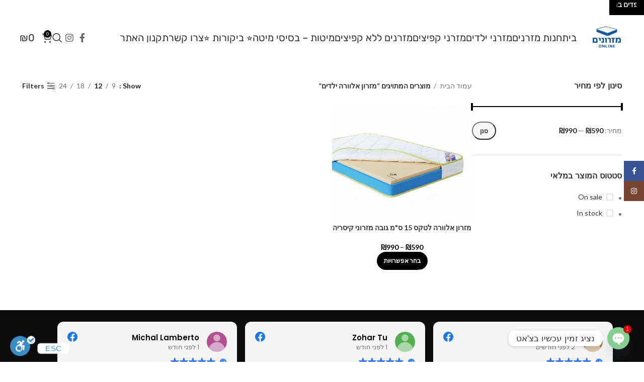

--- FILE ---
content_type: text/html; charset=UTF-8
request_url: https://mizronim.com/product-tag/%D7%9E%D7%96%D7%A8%D7%95%D7%9F-%D7%90%D7%9C%D7%95%D7%95%D7%A8%D7%94-%D7%99%D7%9C%D7%93%D7%99%D7%9D/
body_size: 37855
content:
<!DOCTYPE html>
<html dir="rtl" lang="he-IL" prefix="og: https://ogp.me/ns#">
<head>
	<meta charset="UTF-8">
	<link rel="profile" href="https://gmpg.org/xfn/11">
	<link rel="pingback" href="https://mizronim.com/xmlrpc.php">

	
<!-- Search Engine Optimization by Rank Math - https://rankmath.com/ -->
<title>מזרון אלוורה ילדים | מחסני מזרונים אונליין | מזרונים במבצע | מזרוני קיסריה | מזרנים באספקה מיידית | מזרונים זולים |</title>
<link data-rocket-preload as="style" href="https://fonts.googleapis.com/css?family=Lato%3A400%2C700%7CMontserrat%3A400%2C600%2C700%7CRubik%3A400%2C600&#038;display=swap" rel="preload">
<link href="https://fonts.googleapis.com/css?family=Lato%3A400%2C700%7CMontserrat%3A400%2C600%2C700%7CRubik%3A400%2C600&#038;display=swap" media="print" onload="this.media=&#039;all&#039;" rel="stylesheet">
<noscript data-wpr-hosted-gf-parameters=""><link rel="stylesheet" href="https://fonts.googleapis.com/css?family=Lato%3A400%2C700%7CMontserrat%3A400%2C600%2C700%7CRubik%3A400%2C600&#038;display=swap"></noscript>
<meta name="robots" content="follow, noindex"/>
<meta property="og:locale" content="he_IL" />
<meta property="og:type" content="article" />
<meta property="og:title" content="מזרון אלוורה ילדים | מחסני מזרונים אונליין | מזרונים במבצע | מזרוני קיסריה | מזרנים באספקה מיידית | מזרונים זולים |" />
<meta property="og:url" content="https://mizronim.com/product-tag/%d7%9e%d7%96%d7%a8%d7%95%d7%9f-%d7%90%d7%9c%d7%95%d7%95%d7%a8%d7%94-%d7%99%d7%9c%d7%93%d7%99%d7%9d/" />
<meta property="og:site_name" content="מחסני מזרונים אונליין מזרונים במבצע" />
<meta property="article:publisher" content="https://www.facebook.com/mizronim2020" />
<meta name="twitter:card" content="summary_large_image" />
<meta name="twitter:title" content="מזרון אלוורה ילדים | מחסני מזרונים אונליין | מזרונים במבצע | מזרוני קיסריה | מזרנים באספקה מיידית | מזרונים זולים |" />
<meta name="twitter:label1" content="מוצרים" />
<meta name="twitter:data1" content="1" />
<script type="application/ld+json" class="rank-math-schema">{"@context":"https://schema.org","@graph":[{"@type":"Organization","@id":"https://mizronim.com/#organization","name":"\u05de\u05d7\u05e1\u05e0\u05d9 \u05de\u05d6\u05e8\u05d5\u05e0\u05d9\u05dd \u05d0\u05d5\u05e0\u05dc\u05d9\u05d9\u05df \u05de\u05d6\u05e8\u05d5\u05e0\u05d9\u05dd \u05d1\u05de\u05d1\u05e6\u05e2","sameAs":["https://www.facebook.com/mizronim2020"]},{"@type":"WebSite","@id":"https://mizronim.com/#website","url":"https://mizronim.com","name":"\u05de\u05d7\u05e1\u05e0\u05d9 \u05de\u05d6\u05e8\u05d5\u05e0\u05d9\u05dd \u05d0\u05d5\u05e0\u05dc\u05d9\u05d9\u05df \u05de\u05d6\u05e8\u05d5\u05e0\u05d9\u05dd \u05d1\u05de\u05d1\u05e6\u05e2","alternateName":"\u05de\u05d7\u05e1\u05e0\u05d9 \u05de\u05d6\u05e8\u05d5\u05e0\u05d9\u05dd \u05d0\u05d5\u05e0\u05dc\u05d9\u05d9\u05df \u05de\u05d6\u05e8\u05d5\u05e0\u05d9\u05dd \u05d1\u05de\u05d1\u05e6\u05e2","publisher":{"@id":"https://mizronim.com/#organization"},"inLanguage":"he-IL"},{"@type":"CollectionPage","@id":"https://mizronim.com/product-tag/%d7%9e%d7%96%d7%a8%d7%95%d7%9f-%d7%90%d7%9c%d7%95%d7%95%d7%a8%d7%94-%d7%99%d7%9c%d7%93%d7%99%d7%9d/#webpage","url":"https://mizronim.com/product-tag/%d7%9e%d7%96%d7%a8%d7%95%d7%9f-%d7%90%d7%9c%d7%95%d7%95%d7%a8%d7%94-%d7%99%d7%9c%d7%93%d7%99%d7%9d/","name":"\u05de\u05d6\u05e8\u05d5\u05df \u05d0\u05dc\u05d5\u05d5\u05e8\u05d4 \u05d9\u05dc\u05d3\u05d9\u05dd | \u05de\u05d7\u05e1\u05e0\u05d9 \u05de\u05d6\u05e8\u05d5\u05e0\u05d9\u05dd \u05d0\u05d5\u05e0\u05dc\u05d9\u05d9\u05df | \u05de\u05d6\u05e8\u05d5\u05e0\u05d9\u05dd \u05d1\u05de\u05d1\u05e6\u05e2 | \u05de\u05d6\u05e8\u05d5\u05e0\u05d9 \u05e7\u05d9\u05e1\u05e8\u05d9\u05d4 | \u05de\u05d6\u05e8\u05e0\u05d9\u05dd \u05d1\u05d0\u05e1\u05e4\u05e7\u05d4 \u05de\u05d9\u05d9\u05d3\u05d9\u05ea | \u05de\u05d6\u05e8\u05d5\u05e0\u05d9\u05dd \u05d6\u05d5\u05dc\u05d9\u05dd |","isPartOf":{"@id":"https://mizronim.com/#website"},"inLanguage":"he-IL"}]}</script>
<!-- /Rank Math WordPress SEO plugin -->

<link rel='dns-prefetch' href='//www.googletagmanager.com' />
<link rel='dns-prefetch' href='//cdn.enable.co.il' />
<link rel='dns-prefetch' href='//capi-automation.s3.us-east-2.amazonaws.com' />
<link rel='dns-prefetch' href='//fonts.googleapis.com' />
<link href='https://fonts.gstatic.com' crossorigin rel='preconnect' />
<link rel="alternate" type="application/rss+xml" title="מחסני מזרונים אונליין | מזרונים במבצע | מזרוני קיסריה | מזרנים באספקה מיידית | מזרונים זולים | &laquo; פיד‏" href="https://mizronim.com/feed/" />
<link rel="alternate" type="application/rss+xml" title="מחסני מזרונים אונליין | מזרונים במבצע | מזרוני קיסריה | מזרנים באספקה מיידית | מזרונים זולים | &laquo; פיד תגובות‏" href="https://mizronim.com/comments/feed/" />
<link rel="alternate" type="application/rss+xml" title="מחסני מזרונים אונליין | מזרונים במבצע | מזרוני קיסריה | מזרנים באספקה מיידית | מזרונים זולים | &laquo; פיד תגית מזרון אלוורה ילדים" href="https://mizronim.com/product-tag/%d7%9e%d7%96%d7%a8%d7%95%d7%9f-%d7%90%d7%9c%d7%95%d7%95%d7%a8%d7%94-%d7%99%d7%9c%d7%93%d7%99%d7%9d/feed/" />
<style id='wp-img-auto-sizes-contain-inline-css' type='text/css'>
img:is([sizes=auto i],[sizes^="auto," i]){contain-intrinsic-size:3000px 1500px}
/*# sourceURL=wp-img-auto-sizes-contain-inline-css */
</style>
<link rel='stylesheet' id='bootstrap-css' href='https://mizronim.com/wp-content/themes/woodmart/css/bootstrap-light.min.css?ver=99.9' type='text/css' media='all' />
<link rel='stylesheet' id='woodmart-style-css' href='https://mizronim.com/wp-content/themes/woodmart/css/parts/base-rtl.min.css?ver=99.9' type='text/css' media='all' />
<link rel='stylesheet' id='wd-widget-price-filter-css' href='https://mizronim.com/wp-content/themes/woodmart/css/parts/woo-widget-price-filter.min.css?ver=99.9' type='text/css' media='all' />
<link rel='stylesheet' id='ditty-news-ticker-font-css' href='https://mizronim.com/wp-content/plugins/ditty-news-ticker/legacy/inc/static/libs/fontastic/styles.css?ver=3.1.63' type='text/css' media='all' />
<link rel='stylesheet' id='ditty-news-ticker-css' href='https://mizronim.com/wp-content/plugins/ditty-news-ticker/legacy/inc/static/css/style.css?ver=3.1.63' type='text/css' media='all' />
<link rel='stylesheet' id='ditty-displays-css' href='https://mizronim.com/wp-content/plugins/ditty-news-ticker/assets/build/dittyDisplays.css?ver=3.1.63' type='text/css' media='all' />
<link rel='stylesheet' id='ditty-fontawesome-css' href='https://mizronim.com/wp-content/plugins/ditty-news-ticker/includes/libs/fontawesome-6.4.0/css/all.css?ver=6.4.0' type='text/css' media='' />
<style id='woocommerce-inline-inline-css' type='text/css'>
.woocommerce form .form-row .required { visibility: visible; }
/*# sourceURL=woocommerce-inline-inline-css */
</style>
<link rel='stylesheet' id='elementor-frontend-css' href='https://mizronim.com/wp-content/plugins/elementor/assets/css/frontend.min.css?ver=3.34.1' type='text/css' media='all' />
<style id='elementor-frontend-inline-css' type='text/css'>
.elementor-kit-11{--e-global-color-primary:#6EC1E4;--e-global-color-secondary:#54595F;--e-global-color-text:#7A7A7A;--e-global-color-accent:#61CE70;--e-global-color-1d41be8:#EB0C0C;--e-global-color-ed8c063:#FEFEFE;--e-global-color-d1baaf4:#000000;--e-global-color-a72ff05:#D2C1AD;--e-global-color-0bb6748:#C9EB55;--e-global-typography-primary-font-family:"Roboto";--e-global-typography-primary-font-weight:600;--e-global-typography-secondary-font-family:"Roboto Slab";--e-global-typography-secondary-font-weight:400;--e-global-typography-text-font-family:"Roboto";--e-global-typography-text-font-weight:400;--e-global-typography-accent-font-family:"Roboto";--e-global-typography-accent-font-weight:500;}.elementor-kit-11 e-page-transition{background-color:#FFBC7D;}.elementor-section.elementor-section-boxed > .elementor-container{max-width:1140px;}.e-con{--container-max-width:1140px;}.elementor-widget:not(:last-child){margin-block-end:20px;}.elementor-element{--widgets-spacing:20px 20px;--widgets-spacing-row:20px;--widgets-spacing-column:20px;}{}h1.entry-title{display:var(--page-title-display);}@media(max-width:1024px){.elementor-section.elementor-section-boxed > .elementor-container{max-width:1024px;}.e-con{--container-max-width:1024px;}}@media(max-width:767px){.elementor-section.elementor-section-boxed > .elementor-container{max-width:767px;}.e-con{--container-max-width:767px;}}/* Start custom CSS */site-header{    display: none;}/* End custom CSS */
/*# sourceURL=elementor-frontend-inline-css */
</style>
<link rel='stylesheet' id='font-awesome-5-all-css' href='https://mizronim.com/wp-content/plugins/elementor/assets/lib/font-awesome/css/all.min.css?ver=3.34.1' type='text/css' media='all' />
<link rel='stylesheet' id='font-awesome-4-shim-css' href='https://mizronim.com/wp-content/plugins/elementor/assets/lib/font-awesome/css/v4-shims.min.css?ver=3.34.1' type='text/css' media='all' />
<link rel='stylesheet' id='chaty-front-css-css' href='https://mizronim.com/wp-content/plugins/chaty/css/chaty-front.min.css?ver=3.5.11747471205' type='text/css' media='all' />
<link rel='stylesheet' id='wd-widget-recent-post-comments-css' href='https://mizronim.com/wp-content/themes/woodmart/css/parts/widget-recent-post-comments-rtl.min.css?ver=99.9' type='text/css' media='all' />
<link rel='stylesheet' id='wd-widget-wd-recent-posts-css' href='https://mizronim.com/wp-content/themes/woodmart/css/parts/widget-wd-recent-posts.min.css?ver=99.9' type='text/css' media='all' />
<link rel='stylesheet' id='wd-widget-nav-css' href='https://mizronim.com/wp-content/themes/woodmart/css/parts/widget-nav.min.css?ver=99.9' type='text/css' media='all' />
<link rel='stylesheet' id='wd-widget-wd-layered-nav-css' href='https://mizronim.com/wp-content/themes/woodmart/css/parts/woo-widget-wd-layered-nav.min.css?ver=99.9' type='text/css' media='all' />
<link rel='stylesheet' id='wd-woo-mod-swatches-base-css' href='https://mizronim.com/wp-content/themes/woodmart/css/parts/woo-mod-swatches-base.min.css?ver=99.9' type='text/css' media='all' />
<link rel='stylesheet' id='wd-woo-mod-swatches-filter-css' href='https://mizronim.com/wp-content/themes/woodmart/css/parts/woo-mod-swatches-filter.min.css?ver=99.9' type='text/css' media='all' />
<link rel='stylesheet' id='wd-widget-layered-nav-stock-status-css' href='https://mizronim.com/wp-content/themes/woodmart/css/parts/woo-widget-layered-nav-stock-status.min.css?ver=99.9' type='text/css' media='all' />
<link rel='stylesheet' id='wd-widget-product-list-css' href='https://mizronim.com/wp-content/themes/woodmart/css/parts/woo-widget-product-list-rtl.min.css?ver=99.9' type='text/css' media='all' />
<link rel='stylesheet' id='wd-widget-slider-price-filter-css' href='https://mizronim.com/wp-content/themes/woodmart/css/parts/woo-widget-slider-price-filter.min.css?ver=99.9' type='text/css' media='all' />
<link rel='stylesheet' id='wd-lazy-loading-css' href='https://mizronim.com/wp-content/themes/woodmart/css/parts/opt-lazy-load.min.css?ver=99.9' type='text/css' media='all' />
<link rel='stylesheet' id='wd-elementor-base-css' href='https://mizronim.com/wp-content/themes/woodmart/css/parts/int-elem-base-rtl.min.css?ver=99.9' type='text/css' media='all' />
<link rel='stylesheet' id='wd-elementor-pro-base-css' href='https://mizronim.com/wp-content/themes/woodmart/css/parts/int-elementor-pro-rtl.min.css?ver=99.9' type='text/css' media='all' />
<link rel='stylesheet' id='wd-woocommerce-base-css' href='https://mizronim.com/wp-content/themes/woodmart/css/parts/woocommerce-base-rtl.min.css?ver=99.9' type='text/css' media='all' />
<link rel='stylesheet' id='wd-mod-star-rating-css' href='https://mizronim.com/wp-content/themes/woodmart/css/parts/mod-star-rating.min.css?ver=99.9' type='text/css' media='all' />
<link rel='stylesheet' id='wd-woo-el-track-order-css' href='https://mizronim.com/wp-content/themes/woodmart/css/parts/woo-el-track-order.min.css?ver=99.9' type='text/css' media='all' />
<link rel='stylesheet' id='wd-woocommerce-block-notices-css' href='https://mizronim.com/wp-content/themes/woodmart/css/parts/woo-mod-block-notices-rtl.min.css?ver=99.9' type='text/css' media='all' />
<link rel='stylesheet' id='wd-widget-active-filters-css' href='https://mizronim.com/wp-content/themes/woodmart/css/parts/woo-widget-active-filters.min.css?ver=99.9' type='text/css' media='all' />
<link rel='stylesheet' id='wd-woo-shop-predefined-css' href='https://mizronim.com/wp-content/themes/woodmart/css/parts/woo-shop-predefined.min.css?ver=99.9' type='text/css' media='all' />
<link rel='stylesheet' id='wd-woo-shop-el-products-per-page-css' href='https://mizronim.com/wp-content/themes/woodmart/css/parts/woo-shop-el-products-per-page.min.css?ver=99.9' type='text/css' media='all' />
<link rel='stylesheet' id='wd-woo-shop-page-title-css' href='https://mizronim.com/wp-content/themes/woodmart/css/parts/woo-shop-page-title-rtl.min.css?ver=99.9' type='text/css' media='all' />
<link rel='stylesheet' id='wd-woo-mod-shop-loop-head-css' href='https://mizronim.com/wp-content/themes/woodmart/css/parts/woo-mod-shop-loop-head-rtl.min.css?ver=99.9' type='text/css' media='all' />
<link rel='stylesheet' id='wd-woo-shop-opt-without-title-css' href='https://mizronim.com/wp-content/themes/woodmart/css/parts/woo-shop-opt-without-title.min.css?ver=99.9' type='text/css' media='all' />
<link rel='stylesheet' id='wd-woo-mod-shop-attributes-css' href='https://mizronim.com/wp-content/themes/woodmart/css/parts/woo-mod-shop-attributes-rtl.min.css?ver=99.9' type='text/css' media='all' />
<link rel='stylesheet' id='wd-opt-carousel-disable-css' href='https://mizronim.com/wp-content/themes/woodmart/css/parts/opt-carousel-disable-rtl.min.css?ver=99.9' type='text/css' media='all' />
<link rel='stylesheet' id='child-style-css' href='https://mizronim.com/wp-content/themes/woodmart-child/style.css?ver=99.9' type='text/css' media='all' />
<link rel='stylesheet' id='wd-header-base-css' href='https://mizronim.com/wp-content/themes/woodmart/css/parts/header-base-rtl.min.css?ver=99.9' type='text/css' media='all' />
<link rel='stylesheet' id='wd-mod-tools-css' href='https://mizronim.com/wp-content/themes/woodmart/css/parts/mod-tools.min.css?ver=99.9' type='text/css' media='all' />
<link rel='stylesheet' id='wd-header-elements-base-css' href='https://mizronim.com/wp-content/themes/woodmart/css/parts/header-el-base-rtl.min.css?ver=99.9' type='text/css' media='all' />
<link rel='stylesheet' id='wd-social-icons-css' href='https://mizronim.com/wp-content/themes/woodmart/css/parts/el-social-icons.min.css?ver=99.9' type='text/css' media='all' />
<link rel='stylesheet' id='wd-header-search-css' href='https://mizronim.com/wp-content/themes/woodmart/css/parts/header-el-search-rtl.min.css?ver=99.9' type='text/css' media='all' />
<link rel='stylesheet' id='wd-header-cart-side-css' href='https://mizronim.com/wp-content/themes/woodmart/css/parts/header-el-cart-side.min.css?ver=99.9' type='text/css' media='all' />
<link rel='stylesheet' id='wd-woo-mod-quantity-css' href='https://mizronim.com/wp-content/themes/woodmart/css/parts/woo-mod-quantity.min.css?ver=99.9' type='text/css' media='all' />
<link rel='stylesheet' id='wd-header-cart-css' href='https://mizronim.com/wp-content/themes/woodmart/css/parts/header-el-cart-rtl.min.css?ver=99.9' type='text/css' media='all' />
<link rel='stylesheet' id='wd-widget-shopping-cart-css' href='https://mizronim.com/wp-content/themes/woodmart/css/parts/woo-widget-shopping-cart-rtl.min.css?ver=99.9' type='text/css' media='all' />
<link rel='stylesheet' id='wd-header-mobile-nav-dropdown-css' href='https://mizronim.com/wp-content/themes/woodmart/css/parts/header-el-mobile-nav-dropdown.min.css?ver=99.9' type='text/css' media='all' />
<link rel='stylesheet' id='wd-off-canvas-sidebar-css' href='https://mizronim.com/wp-content/themes/woodmart/css/parts/opt-off-canvas-sidebar-rtl.min.css?ver=99.9' type='text/css' media='all' />
<link rel='stylesheet' id='wd-shop-filter-area-css' href='https://mizronim.com/wp-content/themes/woodmart/css/parts/woo-shop-el-filters-area.min.css?ver=99.9' type='text/css' media='all' />
<link rel='stylesheet' id='wd-woo-shop-el-order-by-css' href='https://mizronim.com/wp-content/themes/woodmart/css/parts/woo-shop-el-order-by-rtl.min.css?ver=99.9' type='text/css' media='all' />
<link rel='stylesheet' id='wd-product-loop-css' href='https://mizronim.com/wp-content/themes/woodmart/css/parts/woo-product-loop-rtl.min.css?ver=99.9' type='text/css' media='all' />
<link rel='stylesheet' id='wd-product-loop-standard-css' href='https://mizronim.com/wp-content/themes/woodmart/css/parts/woo-product-loop-standard.min.css?ver=99.9' type='text/css' media='all' />
<link rel='stylesheet' id='wd-woo-mod-add-btn-replace-css' href='https://mizronim.com/wp-content/themes/woodmart/css/parts/woo-mod-add-btn-replace.min.css?ver=99.9' type='text/css' media='all' />
<link rel='stylesheet' id='wd-categories-loop-default-css' href='https://mizronim.com/wp-content/themes/woodmart/css/parts/woo-categories-loop-default-old.min.css?ver=99.9' type='text/css' media='all' />
<link rel='stylesheet' id='wd-categories-loop-css' href='https://mizronim.com/wp-content/themes/woodmart/css/parts/woo-categories-loop-old.min.css?ver=99.9' type='text/css' media='all' />
<link rel='stylesheet' id='wd-sticky-loader-css' href='https://mizronim.com/wp-content/themes/woodmart/css/parts/mod-sticky-loader.min.css?ver=99.9' type='text/css' media='all' />
<link rel='stylesheet' id='wd-mfp-popup-css' href='https://mizronim.com/wp-content/themes/woodmart/css/parts/lib-magnific-popup-rtl.min.css?ver=99.9' type='text/css' media='all' />
<link rel='stylesheet' id='wd-footer-base-css' href='https://mizronim.com/wp-content/themes/woodmart/css/parts/footer-base-rtl.min.css?ver=99.9' type='text/css' media='all' />
<link rel='stylesheet' id='wd-scroll-top-css' href='https://mizronim.com/wp-content/themes/woodmart/css/parts/opt-scrolltotop-rtl.min.css?ver=99.9' type='text/css' media='all' />
<link rel='stylesheet' id='wd-wd-search-results-css' href='https://mizronim.com/wp-content/themes/woodmart/css/parts/wd-search-results-rtl.min.css?ver=99.9' type='text/css' media='all' />
<link rel='stylesheet' id='wd-wd-search-form-css' href='https://mizronim.com/wp-content/themes/woodmart/css/parts/wd-search-form-rtl.min.css?ver=99.9' type='text/css' media='all' />
<link rel='stylesheet' id='wd-header-banner-css' href='https://mizronim.com/wp-content/themes/woodmart/css/parts/opt-header-banner.min.css?ver=99.9' type='text/css' media='all' />
<link rel='stylesheet' id='wd-sticky-social-buttons-css' href='https://mizronim.com/wp-content/themes/woodmart/css/parts/opt-sticky-social-rtl.min.css?ver=99.9' type='text/css' media='all' />
<link rel='stylesheet' id='wd-header-search-fullscreen-css' href='https://mizronim.com/wp-content/themes/woodmart/css/parts/header-el-search-fullscreen-general-rtl.min.css?ver=99.9' type='text/css' media='all' />
<link rel='stylesheet' id='wd-header-search-fullscreen-1-css' href='https://mizronim.com/wp-content/themes/woodmart/css/parts/header-el-search-fullscreen-1-rtl.min.css?ver=99.9' type='text/css' media='all' />
<link rel='stylesheet' id='xts-style-theme_settings_default-css' href='https://mizronim.com/wp-content/uploads/2026/01/xts-theme_settings_default-1767515615.css?ver=99.9' type='text/css' media='all' />

<link rel='stylesheet' id='elementor-gf-local-roboto-css' href='https://mizronim.com/wp-content/uploads/elementor/google-fonts/css/roboto.css?ver=1742242391' type='text/css' media='all' />
<link rel='stylesheet' id='elementor-gf-local-robotoslab-css' href='https://mizronim.com/wp-content/uploads/elementor/google-fonts/css/robotoslab.css?ver=1742242409' type='text/css' media='all' />
<script type="text/javascript" id="woocommerce-google-analytics-integration-gtag-js-after">
/* <![CDATA[ */
/* Google Analytics for WooCommerce (gtag.js) */
					window.dataLayer = window.dataLayer || [];
					function gtag(){dataLayer.push(arguments);}
					// Set up default consent state.
					for ( const mode of [{"analytics_storage":"denied","ad_storage":"denied","ad_user_data":"denied","ad_personalization":"denied","region":["AT","BE","BG","HR","CY","CZ","DK","EE","FI","FR","DE","GR","HU","IS","IE","IT","LV","LI","LT","LU","MT","NL","NO","PL","PT","RO","SK","SI","ES","SE","GB","CH"]}] || [] ) {
						gtag( "consent", "default", { "wait_for_update": 500, ...mode } );
					}
					gtag("js", new Date());
					gtag("set", "developer_id.dOGY3NW", true);
					gtag("config", "G-32EBW0QM9M", {"track_404":true,"allow_google_signals":false,"logged_in":false,"linker":{"domains":[],"allow_incoming":false},"custom_map":{"dimension1":"logged_in"}});
//# sourceURL=woocommerce-google-analytics-integration-gtag-js-after
/* ]]> */
</script>
<script type="text/javascript" src="https://mizronim.com/wp-includes/js/jquery/jquery.min.js?ver=3.7.1" id="jquery-core-js"></script>
<script type="text/javascript" src="https://mizronim.com/wp-includes/js/jquery/jquery-migrate.min.js?ver=3.4.1" id="jquery-migrate-js"></script>
<script type="text/javascript" src="https://mizronim.com/wp-content/plugins/woocommerce/assets/js/jquery-blockui/jquery.blockUI.min.js?ver=2.7.0-wc.10.4.3" id="wc-jquery-blockui-js" defer="defer" data-wp-strategy="defer"></script>
<script type="text/javascript" id="wc-add-to-cart-js-extra">
/* <![CDATA[ */
var wc_add_to_cart_params = {"ajax_url":"/wp-admin/admin-ajax.php","wc_ajax_url":"/?wc-ajax=%%endpoint%%","i18n_view_cart":"\u05de\u05e2\u05d1\u05e8 \u05dc\u05e1\u05dc \u05d4\u05e7\u05e0\u05d9\u05d5\u05ea","cart_url":"https://mizronim.com/%d7%a2%d7%92%d7%9c%d7%aa-%d7%a7%d7%a0%d7%99%d7%95%d7%aa-%d7%9e%d7%96%d7%a8%d7%95%d7%a0%d7%99%d7%9d-%d7%91%d7%9e%d7%91%d7%a6%d7%a2-%d7%9e%d7%96%d7%a8%d7%95%d7%a0%d7%99%d7%9d-%d7%96%d7%95%d7%9c/","is_cart":"","cart_redirect_after_add":"no"};
//# sourceURL=wc-add-to-cart-js-extra
/* ]]> */
</script>
<script type="text/javascript" src="https://mizronim.com/wp-content/plugins/woocommerce/assets/js/frontend/add-to-cart.min.js?ver=10.4.3" id="wc-add-to-cart-js" defer="defer" data-wp-strategy="defer"></script>
<script type="text/javascript" src="https://mizronim.com/wp-content/plugins/woocommerce/assets/js/js-cookie/js.cookie.min.js?ver=2.1.4-wc.10.4.3" id="wc-js-cookie-js" defer="defer" data-wp-strategy="defer"></script>
<script type="text/javascript" id="woocommerce-js-extra">
/* <![CDATA[ */
var woocommerce_params = {"ajax_url":"/wp-admin/admin-ajax.php","wc_ajax_url":"/?wc-ajax=%%endpoint%%","i18n_password_show":"\u05dc\u05d4\u05e6\u05d9\u05d2 \u05e1\u05d9\u05e1\u05de\u05d4","i18n_password_hide":"\u05dc\u05d4\u05e1\u05ea\u05d9\u05e8 \u05e1\u05d9\u05e1\u05de\u05d4"};
//# sourceURL=woocommerce-js-extra
/* ]]> */
</script>
<script type="text/javascript" src="https://mizronim.com/wp-content/plugins/woocommerce/assets/js/frontend/woocommerce.min.js?ver=10.4.3" id="woocommerce-js" defer="defer" data-wp-strategy="defer"></script>
<script type="text/javascript" src="https://mizronim.com/wp-content/plugins/elementor/assets/lib/font-awesome/js/v4-shims.min.js?ver=3.34.1" id="font-awesome-4-shim-js"></script>
<script type="text/javascript" src="https://mizronim.com/wp-content/themes/woodmart/js/libs/device.min.js?ver=99.9" id="wd-device-library-js"></script>
<script type="text/javascript" src="https://mizronim.com/wp-content/themes/woodmart/js/scripts/global/scrollBar.min.js?ver=99.9" id="wd-scrollbar-js"></script>
<link rel="https://api.w.org/" href="https://mizronim.com/wp-json/" /><link rel="alternate" title="JSON" type="application/json" href="https://mizronim.com/wp-json/wp/v2/product_tag/226" /><link rel="EditURI" type="application/rsd+xml" title="RSD" href="https://mizronim.com/xmlrpc.php?rsd" />
<meta name="generator" content="WordPress 6.9" />
<meta name="ti-site-data" content="[base64]" /><meta name="ti-site-data" content="[base64]" /><!-- Google site verification - Google for WooCommerce -->
<meta name="google-site-verification" content="AXmTMznqLNO8ykb7s3_JDrJsxNXlLrFvOgc5TOwT62s" />
					<meta name="viewport" content="width=device-width, initial-scale=1.0, maximum-scale=1.0, user-scalable=no">
										<noscript><style>.woocommerce-product-gallery{ opacity: 1 !important; }</style></noscript>
	<meta name="generator" content="Elementor 3.34.1; features: e_font_icon_svg, additional_custom_breakpoints; settings: css_print_method-internal, google_font-enabled, font_display-auto">
<!-- Google Tag Manager -->
<script>(function(w,d,s,l,i){w[l]=w[l]||[];w[l].push({'gtm.start':
new Date().getTime(),event:'gtm.js'});var f=d.getElementsByTagName(s)[0],
j=d.createElement(s),dl=l!='dataLayer'?'&l='+l:'';j.async=true;j.src=
'https://www.googletagmanager.com/gtm.js?id='+i+dl;f.parentNode.insertBefore(j,f);
})(window,document,'script','dataLayer','GTM-PC4GPWN');</script>
<!-- End Google Tag Manager -->
<meta name="facebook-domain-verification" content="8u0rjw2xa5gj92dqrhf0opkv043tym" />

<!-- Facebook Pixel Code -->
<script>
!function(f,b,e,v,n,t,s)
{if(f.fbq)return;n=f.fbq=function(){n.callMethod?
n.callMethod.apply(n,arguments):n.queue.push(arguments)};
if(!f._fbq)f._fbq=n;n.push=n;n.loaded=!0;n.version='2.0';
n.queue=[];t=b.createElement(e);t.async=!0;
t.src=v;s=b.getElementsByTagName(e)[0];
s.parentNode.insertBefore(t,s)}(window, document,'script',
'https://connect.facebook.net/en_US/fbevents.js');
fbq('init', '884190348928202');
fbq('track', 'PageView');
</script>
<noscript><img height="1" width="1" style="display:none"
src="https://www.facebook.com/tr?id=427216335700817&ev=PageView&noscript=1"
/></noscript>
<!-- End Facebook Pixel Code -->


<!-- Facebook Pixel Code -->
<script>
  !function(f,b,e,v,n,t,s)
  {if(f.fbq)return;n=f.fbq=function(){n.callMethod?
  n.callMethod.apply(n,arguments):n.queue.push(arguments)};
  if(!f._fbq)f._fbq=n;n.push=n;n.loaded=!0;n.version='2.0';
  n.queue=[];t=b.createElement(e);t.async=!0;
  t.src=v;s=b.getElementsByTagName(e)[0];
  s.parentNode.insertBefore(t,s)}(window, document,'script',
  'https://connect.facebook.net/en_US/fbevents.js');
  fbq('init', '620391092322666');
  fbq('track', 'PageView');
</script>
<noscript><img height="1" width="1" style="display:none"
  src="https://www.facebook.com/tr?id=620391092322666&ev=PageView&noscript=1"
/></noscript>
<!-- End Facebook Pixel Code -->
<style type="text/css">.recentcomments a{display:inline !important;padding:0 !important;margin:0 !important;}</style>			<script  type="text/javascript">
				!function(f,b,e,v,n,t,s){if(f.fbq)return;n=f.fbq=function(){n.callMethod?
					n.callMethod.apply(n,arguments):n.queue.push(arguments)};if(!f._fbq)f._fbq=n;
					n.push=n;n.loaded=!0;n.version='2.0';n.queue=[];t=b.createElement(e);t.async=!0;
					t.src=v;s=b.getElementsByTagName(e)[0];s.parentNode.insertBefore(t,s)}(window,
					document,'script','https://connect.facebook.net/en_US/fbevents.js');
			</script>
			<!-- WooCommerce Facebook Integration Begin -->
			<script  type="text/javascript">

				fbq('init', '343124185209365', {}, {
    "agent": "woocommerce_6-10.4.3-3.5.15"
});

				document.addEventListener( 'DOMContentLoaded', function() {
					// Insert placeholder for events injected when a product is added to the cart through AJAX.
					document.body.insertAdjacentHTML( 'beforeend', '<div class=\"wc-facebook-pixel-event-placeholder\"></div>' );
				}, false );

			</script>
			<!-- WooCommerce Facebook Integration End -->
						<style>
				.e-con.e-parent:nth-of-type(n+4):not(.e-lazyloaded):not(.e-no-lazyload),
				.e-con.e-parent:nth-of-type(n+4):not(.e-lazyloaded):not(.e-no-lazyload) * {
					background-image: none !important;
				}
				@media screen and (max-height: 1024px) {
					.e-con.e-parent:nth-of-type(n+3):not(.e-lazyloaded):not(.e-no-lazyload),
					.e-con.e-parent:nth-of-type(n+3):not(.e-lazyloaded):not(.e-no-lazyload) * {
						background-image: none !important;
					}
				}
				@media screen and (max-height: 640px) {
					.e-con.e-parent:nth-of-type(n+2):not(.e-lazyloaded):not(.e-no-lazyload),
					.e-con.e-parent:nth-of-type(n+2):not(.e-lazyloaded):not(.e-no-lazyload) * {
						background-image: none !important;
					}
				}
			</style>
			<script type="text/javascript" id="google_gtagjs" src="https://www.googletagmanager.com/gtag/js?id=G-QLLQYHW72M" async="async"></script>
<script type="text/javascript" id="google_gtagjs-inline">
/* <![CDATA[ */
window.dataLayer = window.dataLayer || [];function gtag(){dataLayer.push(arguments);}gtag('js', new Date());gtag('config', 'G-QLLQYHW72M', {} );
/* ]]> */
</script>
<link rel="icon" href="https://mizronim.com/wp-content/uploads/2025/08/cropped-לוגו-שקוף-מחסני-מזרונים-אונליין--32x32.png" sizes="32x32" />
<link rel="icon" href="https://mizronim.com/wp-content/uploads/2025/08/cropped-לוגו-שקוף-מחסני-מזרונים-אונליין--192x192.png" sizes="192x192" />
<link rel="apple-touch-icon" href="https://mizronim.com/wp-content/uploads/2025/08/cropped-לוגו-שקוף-מחסני-מזרונים-אונליין--180x180.png" />
<meta name="msapplication-TileImage" content="https://mizronim.com/wp-content/uploads/2025/08/cropped-לוגו-שקוף-מחסני-מזרונים-אונליין--270x270.png" />
<style>
		
		</style>			<style id="wd-style-header_254865-css" data-type="wd-style-header_254865">
				:root{
	--wd-top-bar-h: 30px;
	--wd-top-bar-sm-h: 28px;
	--wd-top-bar-sticky-h: 0.001px;

	--wd-header-general-h: 90px;
	--wd-header-general-sm-h: 60px;
	--wd-header-general-sticky-h: 60px;

	--wd-header-bottom-h: 0.001px;
	--wd-header-bottom-sm-h: 0.001px;
	--wd-header-bottom-sticky-h: 0.001px;

	--wd-header-clone-h: 0.001px;
}

.whb-top-bar .wd-dropdown {
	margin-top: -5px;
}

.whb-top-bar .wd-dropdown:after {
	height: 5px;
}

.whb-sticked .whb-general-header .wd-dropdown:not(.sub-sub-menu) {
	margin-top: 10px;
}

.whb-sticked .whb-general-header .wd-dropdown:not(.sub-sub-menu):after {
	height: 20px;
}



@media (min-width: 1025px) {
		.whb-top-bar-inner {
		height: 30px;
		max-height: 30px;
	}

		.whb-sticked .whb-top-bar-inner {
		height: 40px;
		max-height: 40px;
	}
		
		.whb-general-header-inner {
		height: 90px;
		max-height: 90px;
	}

		.whb-sticked .whb-general-header-inner {
		height: 60px;
		max-height: 60px;
	}
		
	
	
	}

@media (max-width: 1024px) {
		.whb-top-bar-inner {
		height: 28px;
		max-height: 28px;
	}
	
		.whb-general-header-inner {
		height: 60px;
		max-height: 60px;
	}
	
	
	
	}
		
.whb-top-bar {
	background-color: rgba(0, 0, 0, 1);
}

.whb-9x1ytaxq7aphtb3npidp .searchform {
	--wd-form-height: 46px;
}
.whb-general-header {
	border-bottom-width: 0px;border-bottom-style: solid;
}

.whb-header-bottom {
	border-bottom-width: 0px;border-bottom-style: solid;
}
			</style>
			<meta name="generator" content="WP Rocket 3.20.3" data-wpr-features="wpr_preload_links wpr_desktop" /></head>

<body class="rtl archive tax-product_tag term-226 wp-custom-logo wp-theme-woodmart wp-child-theme-woodmart-child theme-woodmart woocommerce woocommerce-page woocommerce-no-js esm-default wrapper-full-width  woodmart-archive-shop header-banner-display header-banner-enabled woodmart-ajax-shop-on offcanvas-sidebar-mobile offcanvas-sidebar-tablet elementor-default elementor-kit-11">
			<script type="text/javascript" id="wd-flicker-fix">// Flicker fix.</script><!-- Google Tag Manager (noscript) -->
<noscript><iframe src="https://www.googletagmanager.com/ns.html?id=GTM-PC4GPWN"
height="0" width="0" style="display:none;visibility:hidden"></iframe></noscript>
<!-- End Google Tag Manager (noscript) -->
	
	
	<div data-rocket-location-hash="b24b512644cc60774aceb00b9d24fd44" class="website-wrapper">
									<header data-rocket-location-hash="31021dcdca7b08445018e5c86efa68b6" class="whb-header whb-header_254865 whb-full-width whb-scroll-stick whb-sticky-real">
					<div data-rocket-location-hash="bbe49e9e3df14a896b564b3512d39a74" class="whb-main-header">
	
<div class="whb-row whb-general-header whb-sticky-row whb-without-bg whb-without-border whb-color-dark whb-flex-equal-sides">
	<div data-rocket-location-hash="0841f15ebf099eeaba6f2c7f735d0671" class="container">
		<div class="whb-flex-row whb-general-header-inner">
			<div class="whb-column whb-col-left whb-visible-lg">
	<div class="site-logo wd-switch-logo">
	<a href="https://mizronim.com/" class="wd-logo wd-main-logo" rel="home">
		<img fetchpriority="high" width="1024" height="1024" src="https://mizronim.com/wp-content/uploads/2025/08/לוגו-שקוף-מחסני-מזרונים-אונליין-.png" class="attachment-full size-full" alt="" style="max-width:500px;" decoding="async" srcset="https://mizronim.com/wp-content/uploads/2025/08/לוגו-שקוף-מחסני-מזרונים-אונליין-.png 1024w, https://mizronim.com/wp-content/uploads/2025/08/לוגו-שקוף-מחסני-מזרונים-אונליין--300x300.png 300w, https://mizronim.com/wp-content/uploads/2025/08/לוגו-שקוף-מחסני-מזרונים-אונליין--800x800.png 800w, https://mizronim.com/wp-content/uploads/2025/08/לוגו-שקוף-מחסני-מזרונים-אונליין--150x150.png 150w, https://mizronim.com/wp-content/uploads/2025/08/לוגו-שקוף-מחסני-מזרונים-אונליין--768x768.png 768w, https://mizronim.com/wp-content/uploads/2025/08/לוגו-שקוף-מחסני-מזרונים-אונליין--1000x1000.png 1000w" sizes="(max-width: 1024px) 100vw, 1024px" />	</a>
					<a href="https://mizronim.com/" class="wd-logo wd-sticky-logo" rel="home">
			<img loading="lazy" width="1024" height="1024" src="https://mizronim.com/wp-content/uploads/2025/08/לוגו-שקוף-מחסני-מזרונים-אונליין-.png" class="attachment-full size-full" alt="" style="max-width:250px;" decoding="async" srcset="https://mizronim.com/wp-content/uploads/2025/08/לוגו-שקוף-מחסני-מזרונים-אונליין-.png 1024w, https://mizronim.com/wp-content/uploads/2025/08/לוגו-שקוף-מחסני-מזרונים-אונליין--300x300.png 300w, https://mizronim.com/wp-content/uploads/2025/08/לוגו-שקוף-מחסני-מזרונים-אונליין--800x800.png 800w, https://mizronim.com/wp-content/uploads/2025/08/לוגו-שקוף-מחסני-מזרונים-אונליין--150x150.png 150w, https://mizronim.com/wp-content/uploads/2025/08/לוגו-שקוף-מחסני-מזרונים-אונליין--768x768.png 768w, https://mizronim.com/wp-content/uploads/2025/08/לוגו-שקוף-מחסני-מזרונים-אונליין--1000x1000.png 1000w" sizes="(max-width: 1024px) 100vw, 1024px" />		</a>
	</div>
<div class="whb-space-element " style="width:10px;"></div><div class="whb-space-element " style="width:10px;"></div><div class="wd-header-nav wd-header-main-nav text-right wd-inline wd-design-1" role="navigation" aria-label="Main navigation">
	<ul id="menu-%d7%aa%d7%a4%d7%a8%d7%99%d7%98-%d7%a8%d7%90%d7%a9%d7%99-%d7%a2%d7%91%d7%a8%d7%99%d7%aa" class="menu wd-nav wd-nav-main wd-style-separated wd-gap-m"><li id="menu-item-10396" class="menu-item menu-item-type-post_type menu-item-object-page menu-item-home menu-item-10396 item-level-0 menu-simple-dropdown wd-event-hover" ><a href="https://mizronim.com/" class="woodmart-nav-link"><span class="nav-link-text">בית</span></a></li>
<li id="menu-item-10408" class="menu-item menu-item-type-post_type menu-item-object-page menu-item-10408 item-level-0 menu-simple-dropdown wd-event-hover" ><a href="https://mizronim.com/%d7%9e%d7%96%d7%a8%d7%95%d7%a0%d7%99%d7%9d-%d7%91%d7%9e%d7%91%d7%a6%d7%a2-%d7%9e%d7%96%d7%a8%d7%a0%d7%99-%d7%a7%d7%99%d7%a1%d7%a8%d7%99%d7%94-%d7%97%d7%a0%d7%95%d7%aa-%d7%9e%d7%96%d7%a8%d7%a0%d7%99/" class="woodmart-nav-link"><span class="nav-link-text">חנות מזרנים</span></a></li>
<li id="menu-item-15155" class="menu-item menu-item-type-custom menu-item-object-custom menu-item-15155 item-level-0 menu-simple-dropdown wd-event-hover" ><a href="https://mizronim.com/product-category/kids-mattresses/" class="woodmart-nav-link"><span class="nav-link-text">מזרני ילדים</span></a></li>
<li id="menu-item-10627" class="menu-item menu-item-type-custom menu-item-object-custom menu-item-10627 item-level-0 menu-simple-dropdown wd-event-hover" ><a href="https://mizronim.com/product-category/spring/" class="woodmart-nav-link"><span class="nav-link-text">מזרני קפיצים</span></a></li>
<li id="menu-item-10858" class="menu-item menu-item-type-custom menu-item-object-custom menu-item-10858 item-level-0 menu-simple-dropdown wd-event-hover" ><a href="https://mizronim.com/product-category/%d7%9e%d7%96%d7%a8%d7%95%d7%a0%d7%99%d7%9d-%d7%9c%d7%9c%d7%90-%d7%a7%d7%a4%d7%99%d7%a6%d7%99%d7%9d/" class="woodmart-nav-link"><span class="nav-link-text">מזרנים ללא קפיצים</span></a></li>
<li id="menu-item-10709" class="menu-item menu-item-type-custom menu-item-object-custom menu-item-10709 item-level-0 menu-simple-dropdown wd-event-hover" ><a href="https://mizronim.com/product-category/%d7%9e%d7%99%d7%98%d7%95%d7%aa-%d7%91%d7%a1%d7%99%d7%a1%d7%99-%d7%9e%d7%99%d7%98%d7%94/" class="woodmart-nav-link"><span class="nav-link-text">מיטות &#8211; בסיסי מיטה</span></a></li>
<li id="menu-item-14874" class="menu-item menu-item-type-post_type menu-item-object-page menu-item-14874 item-level-0 menu-simple-dropdown wd-event-hover" ><a href="https://mizronim.com/%d7%9c%d7%a7%d7%95%d7%97%d7%95%d7%aa-%d7%9e%d7%9e%d7%9c%d7%99%d7%a6%d7%99%d7%9d-%d7%93%d7%a3-%d7%91%d7%99%d7%a7%d7%95%d7%a8%d7%95%d7%aa/" class="woodmart-nav-link"><span class="nav-link-text">⭐ ביקורות ⭐</span></a></li>
<li id="menu-item-10415" class="menu-item menu-item-type-post_type menu-item-object-page menu-item-10415 item-level-0 menu-simple-dropdown wd-event-hover" ><a href="https://mizronim.com/%d7%a6%d7%a8%d7%95-%d7%a7%d7%a9%d7%a8-%d7%9e%d7%96%d7%a8%d7%95%d7%a0%d7%99-%d7%a7%d7%99%d7%a1%d7%a8%d7%99%d7%94-%d7%90%d7%95%d7%a0%d7%9c%d7%99%d7%99%d7%9f-%d7%9e%d7%96%d7%a8%d7%95%d7%a0%d7%99%d7%9d/" class="woodmart-nav-link"><span class="nav-link-text">צרו קשר</span></a></li>
<li id="menu-item-10817" class="menu-item menu-item-type-post_type menu-item-object-page menu-item-10817 item-level-0 menu-simple-dropdown wd-event-hover" ><a href="https://mizronim.com/%d7%aa%d7%a7%d7%a0%d7%95%d7%9f-%d7%94%d7%90%d7%aa%d7%a8-%d7%9e%d7%96%d7%a8%d7%95%d7%a0%d7%99%d7%9d-%d7%91%d7%9e%d7%91%d7%a6%d7%a2-%d7%9e%d7%96%d7%a8%d7%95%d7%a0%d7%99-%d7%a7%d7%99%d7%a1%d7%a8/" class="woodmart-nav-link"><span class="nav-link-text">תקנון האתר</span></a></li>
</ul></div><!--END MAIN-NAV-->
</div>
<div class="whb-column whb-col-center whb-visible-lg">
	<div class="whb-space-element " style="width:10px;"></div><div class="whb-space-element " style="width:10px;"></div><div class="whb-space-element " style="width:10px;"></div><div class="whb-space-element " style="width:10px;"></div></div>
<div class="whb-column whb-col-right whb-visible-lg">
	
			<div class=" wd-social-icons icons-design-default icons-size-default color-scheme-dark social-follow social-form-circle [social_buttons type=&quot;follow&quot;] text-center">

				
									<a rel="noopener noreferrer nofollow" href="https://www.facebook.com/mizronim2020/" target="_blank" class=" wd-social-icon social-facebook" aria-label="Facebook social link">
						<span class="wd-icon"></span>
											</a>
				
				
				
									<a rel="noopener noreferrer nofollow" href="https://www.instagram.com/mizronimonline/" target="_blank" class=" wd-social-icon social-instagram" aria-label="Instagram social link">
						<span class="wd-icon"></span>
											</a>
				
				
				
				
				
				
				
				
				
				
				
				
				
				
								
								
				
				
								
				
			</div>

		<div class="wd-header-search wd-tools-element wd-design-1 wd-style-icon wd-display-full-screen whb-9x1ytaxq7aphtb3npidp" title="Search">
	<a href="javascript:void(0);" aria-label="Search">
		
			<span class="wd-tools-icon">
							</span>

			<span class="wd-tools-text">
				Search			</span>

			</a>
	</div>

<div class="wd-header-cart wd-tools-element wd-design-5 cart-widget-opener whb-nedhm962r512y1xz9j06">
	<a href="https://mizronim.com/%d7%a2%d7%92%d7%9c%d7%aa-%d7%a7%d7%a0%d7%99%d7%95%d7%aa-%d7%9e%d7%96%d7%a8%d7%95%d7%a0%d7%99%d7%9d-%d7%91%d7%9e%d7%91%d7%a6%d7%a2-%d7%9e%d7%96%d7%a8%d7%95%d7%a0%d7%99%d7%9d-%d7%96%d7%95%d7%9c/" title="Shopping cart">
		
			<span class="wd-tools-icon">
															<span class="wd-cart-number wd-tools-count">0 <span>items</span></span>
									</span>
			<span class="wd-tools-text">
				
										<span class="wd-cart-subtotal"><span class="woocommerce-Price-amount amount"><bdi><span class="woocommerce-Price-currencySymbol">&#8362;</span>0</bdi></span></span>
					</span>

			</a>
	</div>
</div>
<div class="whb-column whb-mobile-left whb-hidden-lg">
	<div class="wd-tools-element wd-header-mobile-nav wd-style-icon wd-design-1 whb-c9yei4fe8439umiqqc1p">
	<a href="#" rel="nofollow" aria-label="Open mobile menu">
		
		<span class="wd-tools-icon">
					</span>

		<span class="wd-tools-text">Menu</span>

			</a>
</div><!--END wd-header-mobile-nav--></div>
<div class="whb-column whb-mobile-center whb-hidden-lg">
	<div class="site-logo wd-switch-logo">
	<a href="https://mizronim.com/" class="wd-logo wd-main-logo" rel="home">
		<img src="https://mizronim.com/wp-content/uploads/2022/11/Logo-מחסני-מזרנים-e1667277750151.png" alt="מחסני מזרונים אונליין | מזרונים במבצע | מזרוני קיסריה | מזרנים באספקה מיידית | מזרונים זולים |" style="max-width: 138px;" />	</a>
					<a href="https://mizronim.com/" class="wd-logo wd-sticky-logo" rel="home">
			<img src="https://mizronim.com/wp-content/uploads/2022/11/Logo-מחסני-מזרנים-e1667277750151.png" alt="מחסני מזרונים אונליין | מזרונים במבצע | מזרוני קיסריה | מזרנים באספקה מיידית | מזרונים זולים |" style="max-width: 150px;" />		</a>
	</div>
</div>
<div class="whb-column whb-mobile-right whb-hidden-lg">
	
<div class="wd-header-cart wd-tools-element wd-design-5 cart-widget-opener whb-trk5sfmvib0ch1s1qbtc">
	<a href="https://mizronim.com/%d7%a2%d7%92%d7%9c%d7%aa-%d7%a7%d7%a0%d7%99%d7%95%d7%aa-%d7%9e%d7%96%d7%a8%d7%95%d7%a0%d7%99%d7%9d-%d7%91%d7%9e%d7%91%d7%a6%d7%a2-%d7%9e%d7%96%d7%a8%d7%95%d7%a0%d7%99%d7%9d-%d7%96%d7%95%d7%9c/" title="Shopping cart">
		
			<span class="wd-tools-icon">
															<span class="wd-cart-number wd-tools-count">0 <span>items</span></span>
									</span>
			<span class="wd-tools-text">
				
										<span class="wd-cart-subtotal"><span class="woocommerce-Price-amount amount"><bdi><span class="woocommerce-Price-currencySymbol">&#8362;</span>0</bdi></span></span>
					</span>

			</a>
	</div>
</div>
		</div>
	</div>
</div>

<div class="whb-row whb-header-bottom whb-not-sticky-row whb-without-bg whb-without-border whb-color-dark whb-hidden-desktop whb-hidden-mobile whb-with-shadow whb-flex-flex-middle">
	<div data-rocket-location-hash="ca23f7c07336b7cf8c7766d2ffffc9d9" class="container">
		<div class="whb-flex-row whb-header-bottom-inner">
			<div class="whb-column whb-col-left whb-visible-lg">
	
<div class="wd-header-nav wd-header-secondary-nav  wd-inline" role="navigation" aria-label="Secondary navigation">
			<span>
			Wrong menu selected		</span>
		</div><!--END MAIN-NAV-->
</div>
<div class="whb-column whb-col-center whb-visible-lg whb-empty-column">
	</div>
<div class="whb-column whb-col-right whb-visible-lg whb-empty-column">
	</div>
<div class="whb-column whb-col-mobile whb-hidden-lg whb-empty-column">
	</div>
		</div>
	</div>
</div>
</div>
				</header>
			
								<div data-rocket-location-hash="4a2fe321e990c94151b29af1c306d73b" class="main-page-wrapper">
		
		
		<!-- MAIN CONTENT AREA -->
				<div class="container">
			<div class="row content-layout-wrapper align-items-start">
				
	
<aside class="sidebar-container col-lg-3 col-md-3 col-12 order-last order-md-first sidebar-left area-sidebar-shop">
			<div data-rocket-location-hash="b3a5ba11f129eca56cb6a9eec98e2706" class="wd-heading">
			<div data-rocket-location-hash="74fcf2704a9beb8f3ad28ae20264047f" class="close-side-widget wd-action-btn wd-style-text wd-cross-icon">
				<a href="#" rel="nofollow noopener">Close</a>
			</div>
		</div>
		<div class="widget-area">
				<div id="woocommerce_price_filter-5" class="wd-widget widget sidebar-widget woocommerce widget_price_filter"><h5 class="widget-title">סינון לפי מחיר</h5>
<form method="get" action="https://mizronim.com/product-tag/%D7%9E%D7%96%D7%A8%D7%95%D7%9F-%D7%90%D7%9C%D7%95%D7%95%D7%A8%D7%94-%D7%99%D7%9C%D7%93%D7%99%D7%9D/">
	<div class="price_slider_wrapper">
		<div class="price_slider" style="display:none;"></div>
		<div class="price_slider_amount" data-step="10">
			<label class="screen-reader-text" for="min_price">מחיר מינימלי</label>
			<input type="text" id="min_price" name="min_price" value="590" data-min="590" placeholder="מחיר מינימלי" />
			<label class="screen-reader-text" for="max_price">מחיר מקסימלי</label>
			<input type="text" id="max_price" name="max_price" value="990" data-max="990" placeholder="מחיר מקסימלי" />
						<button type="submit" class="button">סנן</button>
			<div class="price_label" style="display:none;">
				מחיר: <span class="from"></span> &mdash; <span class="to"></span>
			</div>
						<div class="clear"></div>
		</div>
	</div>
</form>

</div><div id="wd-widget-stock-status-9" class="wd-widget widget sidebar-widget wd-widget-stock-status"><h5 class="widget-title">סטטוס המוצר במלאי</h5>			<ul>
									<li>
						<a href="https://mizronim.com/product-tag/%d7%9e%d7%96%d7%a8%d7%95%d7%9f-%d7%90%d7%9c%d7%95%d7%95%d7%a8%d7%94-%d7%99%d7%9c%d7%93%d7%99%d7%9d/?stock_status=onsale" class="" rel="nofollow noopener">
							On sale						</a>
					</li>
				
									<li>
						<a href="https://mizronim.com/product-tag/%d7%9e%d7%96%d7%a8%d7%95%d7%9f-%d7%90%d7%9c%d7%95%d7%95%d7%a8%d7%94-%d7%99%d7%9c%d7%93%d7%99%d7%9d/?stock_status=instock" class="" rel="nofollow noopener">
							In stock						</a>
					</li>
				
							</ul>
			</div>			</div><!-- .widget-area -->
</aside><!-- .sidebar-container -->

<div class="site-content shop-content-area col-lg-9 col-12 col-md-9 description-area-before content-with-products wd-builder-off" role="main">
<div class="woocommerce-notices-wrapper"></div>


<div class="shop-loop-head">
	<div class="wd-shop-tools">
					<div class="wd-breadcrumbs">
				<nav class="woocommerce-breadcrumb" aria-label="Breadcrumb">				<a href="https://mizronim.com" class="breadcrumb-link breadcrumb-link-last">
					עמוד הבית				</a>
							<span class="breadcrumb-last">
					מוצרים המתויגים &ldquo;מזרון אלוורה ילדים&rdquo;				</span>
			</nav>			</div>
		
		<p class="woocommerce-result-count" role="alert" aria-relevant="all" >
	מציג תוצאה אחת</p>
	</div>
	<div class="wd-shop-tools">
								<div class="wd-show-sidebar-btn wd-action-btn wd-style-text wd-burger-icon">
				<a href="#" rel="nofollow">Show sidebar</a>
			</div>
		
		<div class="wd-products-per-page">
			<span class="per-page-title">
				Show			</span>

											<a rel="nofollow noopener" href="https://mizronim.com/product-tag/%d7%9e%d7%96%d7%a8%d7%95%d7%9f-%d7%90%d7%9c%d7%95%d7%95%d7%a8%d7%94-%d7%99%d7%9c%d7%93%d7%99%d7%9d/?per_page=9" class="per-page-variation">
					<span>
						9					</span>
				</a>
				<span class="per-page-border"></span>
											<a rel="nofollow noopener" href="https://mizronim.com/product-tag/%d7%9e%d7%96%d7%a8%d7%95%d7%9f-%d7%90%d7%9c%d7%95%d7%95%d7%a8%d7%94-%d7%99%d7%9c%d7%93%d7%99%d7%9d/?per_page=12" class="per-page-variation current-variation">
					<span>
						12					</span>
				</a>
				<span class="per-page-border"></span>
											<a rel="nofollow noopener" href="https://mizronim.com/product-tag/%d7%9e%d7%96%d7%a8%d7%95%d7%9f-%d7%90%d7%9c%d7%95%d7%95%d7%a8%d7%94-%d7%99%d7%9c%d7%93%d7%99%d7%9d/?per_page=18" class="per-page-variation">
					<span>
						18					</span>
				</a>
				<span class="per-page-border"></span>
											<a rel="nofollow noopener" href="https://mizronim.com/product-tag/%d7%9e%d7%96%d7%a8%d7%95%d7%9f-%d7%90%d7%9c%d7%95%d7%95%d7%a8%d7%94-%d7%99%d7%9c%d7%93%d7%99%d7%9d/?per_page=24" class="per-page-variation">
					<span>
						24					</span>
				</a>
				<span class="per-page-border"></span>
					</div>
					<div class="wd-filter-buttons wd-action-btn wd-style-text">
				<a href="#" rel="nofollow" class="open-filters">Filters</a>
			</div>
					</div>
</div>

<div class="filters-area"><div class="filters-inner-area wd-grid-g" style="--wd-col-lg:4;--wd-col-md:2;--wd-col-sm:1;--wd-gap-lg:30px;--wd-gap-sm:10px;"><div id="WOODMART_Widget_Sorting" class="wd-widget widget filter-widget wd-col woodmart-woocommerce-sort-by"><h5 class="widget-title">Sort by</h5><form class="woocommerce-ordering-list wd-style-underline wd-ordering-mb-icon" method="get">
			<ul>
											<li>
					<a href="https://mizronim.com/product-tag/%d7%9e%d7%96%d7%a8%d7%95%d7%9f-%d7%90%d7%9c%d7%95%d7%95%d7%a8%d7%94-%d7%99%d7%9c%d7%93%d7%99%d7%9d/?orderby=menu_order" data-order="menu_order" class="selected-order">Default</a>
				</li>
											<li>
					<a href="https://mizronim.com/product-tag/%d7%9e%d7%96%d7%a8%d7%95%d7%9f-%d7%90%d7%9c%d7%95%d7%95%d7%a8%d7%94-%d7%99%d7%9c%d7%93%d7%99%d7%9d/?orderby=popularity" data-order="popularity" class="">Popularity</a>
				</li>
											<li>
					<a href="https://mizronim.com/product-tag/%d7%9e%d7%96%d7%a8%d7%95%d7%9f-%d7%90%d7%9c%d7%95%d7%95%d7%a8%d7%94-%d7%99%d7%9c%d7%93%d7%99%d7%9d/?orderby=rating" data-order="rating" class="">Average rating</a>
				</li>
											<li>
					<a href="https://mizronim.com/product-tag/%d7%9e%d7%96%d7%a8%d7%95%d7%9f-%d7%90%d7%9c%d7%95%d7%95%d7%a8%d7%94-%d7%99%d7%9c%d7%93%d7%99%d7%9d/?orderby=date" data-order="date" class="">Newness</a>
				</li>
											<li>
					<a href="https://mizronim.com/product-tag/%d7%9e%d7%96%d7%a8%d7%95%d7%9f-%d7%90%d7%9c%d7%95%d7%95%d7%a8%d7%94-%d7%99%d7%9c%d7%93%d7%99%d7%9d/?orderby=price" data-order="price" class="">Price: low to high</a>
				</li>
											<li>
					<a href="https://mizronim.com/product-tag/%d7%9e%d7%96%d7%a8%d7%95%d7%9f-%d7%90%d7%9c%d7%95%d7%95%d7%a8%d7%94-%d7%99%d7%9c%d7%93%d7%99%d7%9d/?orderby=price-desc" data-order="price-desc" class="">Price: high to low</a>
				</li>
					</ul>
	</form>
</div><div id="WOODMART_Widget_Price_Filter" class="wd-widget widget filter-widget wd-col woodmart-price-filter"><h5 class="widget-title">Price filter</h5>					<div class="woodmart-price-filter">
						<ul>
															<li>
									<a rel="nofollow noopener" href="https://mizronim.com/product-tag/%d7%9e%d7%96%d7%a8%d7%95%d7%9f-%d7%90%d7%9c%d7%95%d7%95%d7%a8%d7%94-%d7%99%d7%9c%d7%93%d7%99%d7%9d/" class="current-state">All</a>
								</li>
															<li>
									<a rel="nofollow noopener" href="https://mizronim.com/product-tag/%d7%9e%d7%96%d7%a8%d7%95%d7%9f-%d7%90%d7%9c%d7%95%d7%95%d7%a8%d7%94-%d7%99%d7%9c%d7%93%d7%99%d7%9d/?min_price=0&#038;max_price=250" class=""><span class="woocommerce-Price-amount amount"><span class="woocommerce-Price-currencySymbol">&#8362;</span>0</span> - <span class="woocommerce-Price-amount amount"><span class="woocommerce-Price-currencySymbol">&#8362;</span>250</span></a>
								</li>
															<li>
									<a rel="nofollow noopener" href="https://mizronim.com/product-tag/%d7%9e%d7%96%d7%a8%d7%95%d7%9f-%d7%90%d7%9c%d7%95%d7%95%d7%a8%d7%94-%d7%99%d7%9c%d7%93%d7%99%d7%9d/?min_price=250&#038;max_price=500" class=""><span class="woocommerce-Price-amount amount"><span class="woocommerce-Price-currencySymbol">&#8362;</span>250</span> - <span class="woocommerce-Price-amount amount"><span class="woocommerce-Price-currencySymbol">&#8362;</span>500</span></a>
								</li>
															<li>
									<a rel="nofollow noopener" href="https://mizronim.com/product-tag/%d7%9e%d7%96%d7%a8%d7%95%d7%9f-%d7%90%d7%9c%d7%95%d7%95%d7%a8%d7%94-%d7%99%d7%9c%d7%93%d7%99%d7%9d/?min_price=500&#038;max_price=750" class=""><span class="woocommerce-Price-amount amount"><span class="woocommerce-Price-currencySymbol">&#8362;</span>500</span> - <span class="woocommerce-Price-amount amount"><span class="woocommerce-Price-currencySymbol">&#8362;</span>750</span></a>
								</li>
															<li>
									<a rel="nofollow noopener" href="https://mizronim.com/product-tag/%d7%9e%d7%96%d7%a8%d7%95%d7%9f-%d7%90%d7%9c%d7%95%d7%95%d7%a8%d7%94-%d7%99%d7%9c%d7%93%d7%99%d7%9d/?min_price=750&#038;max_price=990" class=""><span class="woocommerce-Price-amount amount"><span class="woocommerce-Price-currencySymbol">&#8362;</span>750</span> +</a>
								</li>
													</ul>
					</div>
				</div></div></div>

			<div class="wd-products-element">			<div class="wd-sticky-loader wd-content-loader"><span class="wd-loader"></span></div>
		
<div class="products wd-products wd-grid-g grid-columns-3 elements-grid pagination-pagination" data-source="main_loop" data-min_price="" data-max_price="" data-columns="3" style="--wd-col-lg:3;--wd-col-md:3;--wd-col-sm:2;--wd-gap-lg:30px;--wd-gap-sm:10px;">

							
					
					<div class="wd-product wd-hover-standard wd-col product-grid-item product type-product post-10341 status-publish instock product_cat-kids-mattresses product_tag-226 product_tag-227 product_tag-228 product_tag-166 product_tag-229 has-post-thumbnail shipping-taxable purchasable product-type-variable" data-loop="1" data-id="10341">
				
	
<div class="product-wrapper">
	<div class="product-element-top wd-quick-shop">
		<a href="https://mizronim.com/product/%d7%9e%d7%96%d7%a8%d7%95%d7%9f-%d7%90%d7%9c%d7%95%d7%95%d7%a8%d7%94-%d7%9c%d7%99%d7%9c%d7%93%d7%99%d7%9d-%d7%9e%d7%96%d7%a8%d7%95%d7%a0%d7%99-%d7%a7%d7%99%d7%a1%d7%a8%d7%99%d7%94/" class="product-image-link">
			<img loading="lazy" width="1000" height="832" src="https://mizronim.com/wp-content/themes/woodmart/images/lazy.png" class="attachment-woocommerce_thumbnail size-woocommerce_thumbnail wd-lazy-load wd-lazy-fade" alt="" decoding="async" data-wood-src="https://mizronim.com/wp-content/uploads/2022/10/אלוורה-לטקס-14-מחסני-מזרונים-אונליין-1000x832.jpeg" srcset="" />		</a>

					<div class="hover-img">
				<a href="https://mizronim.com/product/%d7%9e%d7%96%d7%a8%d7%95%d7%9f-%d7%90%d7%9c%d7%95%d7%95%d7%a8%d7%94-%d7%9c%d7%99%d7%9c%d7%93%d7%99%d7%9d-%d7%9e%d7%96%d7%a8%d7%95%d7%a0%d7%99-%d7%a7%d7%99%d7%a1%d7%a8%d7%99%d7%94/" aria-label="Product image">
					<img loading="lazy" width="1000" height="832" src="https://mizronim.com/wp-content/themes/woodmart/images/lazy.png" class="attachment-woocommerce_thumbnail size-woocommerce_thumbnail wd-lazy-load wd-lazy-fade" alt="" decoding="async" data-wood-src="https://mizronim.com/wp-content/uploads/2022/10/אלוורה-לטקס-14-מחסני-מזרונים-אונליין-1000x832.jpeg" srcset="" />				</a>
			</div>
			
		<div class="wd-buttons wd-pos-r-t">
											<div class="quick-view wd-action-btn wd-style-icon wd-quick-view-icon">
			<a
				href="https://mizronim.com/product/%d7%9e%d7%96%d7%a8%d7%95%d7%9f-%d7%90%d7%9c%d7%95%d7%95%d7%a8%d7%94-%d7%9c%d7%99%d7%9c%d7%93%d7%99%d7%9d-%d7%9e%d7%96%d7%a8%d7%95%d7%a0%d7%99-%d7%a7%d7%99%d7%a1%d7%a8%d7%99%d7%94/"
				class="open-quick-view quick-view-button"
				rel="nofollow"
				data-id="10341"
				>Quick view</a>
		</div>
							</div>
	</div>

	
	
	<h3 class="wd-entities-title"><a href="https://mizronim.com/product/%d7%9e%d7%96%d7%a8%d7%95%d7%9f-%d7%90%d7%9c%d7%95%d7%95%d7%a8%d7%94-%d7%9c%d7%99%d7%9c%d7%93%d7%99%d7%9d-%d7%9e%d7%96%d7%a8%d7%95%d7%a0%d7%99-%d7%a7%d7%99%d7%a1%d7%a8%d7%99%d7%94/">מזרון אלוורה לטקס 15 ס&quot;מ גובה מזרוני קיסריה</a></h3>
			
	
	<span class="price"><span class="woocommerce-Price-amount amount" aria-hidden="true"><bdi><span class="woocommerce-Price-currencySymbol">&#8362;</span>590</bdi></span> <span aria-hidden="true">–</span> <span class="woocommerce-Price-amount amount" aria-hidden="true"><bdi><span class="woocommerce-Price-currencySymbol">&#8362;</span>990</bdi></span><span class="screen-reader-text">טווח מחירים: ⁦&#8362;590⁩ עד ⁦&#8362;990⁩</span></span>

	<div class="wd-add-btn wd-add-btn-replace">
		
		<a href="https://mizronim.com/product/%d7%9e%d7%96%d7%a8%d7%95%d7%9f-%d7%90%d7%9c%d7%95%d7%95%d7%a8%d7%94-%d7%9c%d7%99%d7%9c%d7%93%d7%99%d7%9d-%d7%9e%d7%96%d7%a8%d7%95%d7%a0%d7%99-%d7%a7%d7%99%d7%a1%d7%a8%d7%99%d7%94/" data-quantity="1" class="button product_type_variable add_to_cart_button add-to-cart-loop" data-product_id="10341" data-product_sku="" aria-label="הצגת אפשרויות עבור &quot;מזרון אלוורה לטקס 15 ס&quot;מ גובה מזרוני קיסריה&quot;" rel="nofollow"><span>בחר אפשרויות</span></a>	</div>

	
	
		</div>
</div>

							

			</div>

			</div>
		

</div>
			</div><!-- .main-page-wrapper --> 
			</div> <!-- end row -->
	</div> <!-- end container -->

					<div data-rocket-location-hash="d7222a49b0dc0349e11f9ca94a6a1c49" class="wd-prefooter">
			<div class="container">
																</div>
		</div>
	
			<footer class="footer-container color-scheme-light">
																<div class="container main-footer">
						<style id="elementor-post-818">.elementor-818 .elementor-element.elementor-element-ed5314e > .elementor-widget-container{margin:0px 0px 0px 0px;padding:35px 0px 35px 0px;}.elementor-818 .elementor-element.elementor-element-ed5314e{text-align:center;}.elementor-818 .elementor-element.elementor-element-ed5314e .elementor-heading-title{font-family:"Rubik", Sans-serif;font-size:51px;font-weight:800;color:var( --e-global-color-ed8c063 );}.elementor-818 .elementor-element.elementor-element-5138455 .elementor-heading-title{font-family:"Heebo", Sans-serif;font-size:20px;font-weight:400;color:var( --e-global-color-ed8c063 );}.elementor-818 .elementor-element.elementor-element-d7e6be7{text-align:start;}.elementor-818 .elementor-element.elementor-element-d7e6be7 .elementor-heading-title{font-family:"Heebo", Sans-serif;font-size:20px;color:var( --e-global-color-ed8c063 );}.elementor-818 .elementor-element.elementor-element-9fc8ebb .elementor-icon-list-items:not(.elementor-inline-items) .elementor-icon-list-item:not(:last-child){padding-block-end:calc(12px/2);}.elementor-818 .elementor-element.elementor-element-9fc8ebb .elementor-icon-list-items:not(.elementor-inline-items) .elementor-icon-list-item:not(:first-child){margin-block-start:calc(12px/2);}.elementor-818 .elementor-element.elementor-element-9fc8ebb .elementor-icon-list-items.elementor-inline-items .elementor-icon-list-item{margin-inline:calc(12px/2);}.elementor-818 .elementor-element.elementor-element-9fc8ebb .elementor-icon-list-items.elementor-inline-items{margin-inline:calc(-12px/2);}.elementor-818 .elementor-element.elementor-element-9fc8ebb .elementor-icon-list-items.elementor-inline-items .elementor-icon-list-item:after{inset-inline-end:calc(-12px/2);}.elementor-818 .elementor-element.elementor-element-9fc8ebb .elementor-icon-list-icon i{color:var( --e-global-color-1d41be8 );transition:color 0.3s;}.elementor-818 .elementor-element.elementor-element-9fc8ebb .elementor-icon-list-icon svg{fill:var( --e-global-color-1d41be8 );transition:fill 0.3s;}.elementor-818 .elementor-element.elementor-element-9fc8ebb .elementor-icon-list-item:hover .elementor-icon-list-icon i{color:var( --e-global-color-1d41be8 );}.elementor-818 .elementor-element.elementor-element-9fc8ebb .elementor-icon-list-item:hover .elementor-icon-list-icon svg{fill:var( --e-global-color-1d41be8 );}.elementor-818 .elementor-element.elementor-element-9fc8ebb{--e-icon-list-icon-size:20px;--icon-vertical-offset:0px;}.elementor-818 .elementor-element.elementor-element-9fc8ebb .elementor-icon-list-item > .elementor-icon-list-text, .elementor-818 .elementor-element.elementor-element-9fc8ebb .elementor-icon-list-item > a{font-family:"Heebo", Sans-serif;font-size:15px;font-weight:300;}.elementor-818 .elementor-element.elementor-element-9fc8ebb .elementor-icon-list-text{color:var( --e-global-color-1d41be8 );transition:color 0.3s;}.elementor-818 .elementor-element.elementor-element-9fc8ebb .elementor-icon-list-item:hover .elementor-icon-list-text{color:var( --e-global-color-1d41be8 );}.elementor-818 .elementor-element.elementor-element-6676143{text-align:start;}.elementor-818 .elementor-element.elementor-element-6676143 .elementor-heading-title{font-family:"Heebo", Sans-serif;font-size:20px;color:var( --e-global-color-ed8c063 );}.elementor-818 .elementor-element.elementor-element-c969908 .elementor-icon-list-items:not(.elementor-inline-items) .elementor-icon-list-item:not(:last-child){padding-block-end:calc(12px/2);}.elementor-818 .elementor-element.elementor-element-c969908 .elementor-icon-list-items:not(.elementor-inline-items) .elementor-icon-list-item:not(:first-child){margin-block-start:calc(12px/2);}.elementor-818 .elementor-element.elementor-element-c969908 .elementor-icon-list-items.elementor-inline-items .elementor-icon-list-item{margin-inline:calc(12px/2);}.elementor-818 .elementor-element.elementor-element-c969908 .elementor-icon-list-items.elementor-inline-items{margin-inline:calc(-12px/2);}.elementor-818 .elementor-element.elementor-element-c969908 .elementor-icon-list-items.elementor-inline-items .elementor-icon-list-item:after{inset-inline-end:calc(-12px/2);}.elementor-818 .elementor-element.elementor-element-c969908 .elementor-icon-list-icon i{color:var( --e-global-color-1d41be8 );transition:color 0.3s;}.elementor-818 .elementor-element.elementor-element-c969908 .elementor-icon-list-icon svg{fill:var( --e-global-color-1d41be8 );transition:fill 0.3s;}.elementor-818 .elementor-element.elementor-element-c969908 .elementor-icon-list-item:hover .elementor-icon-list-icon i{color:var( --e-global-color-1d41be8 );}.elementor-818 .elementor-element.elementor-element-c969908 .elementor-icon-list-item:hover .elementor-icon-list-icon svg{fill:var( --e-global-color-1d41be8 );}.elementor-818 .elementor-element.elementor-element-c969908{--e-icon-list-icon-size:18px;--icon-vertical-offset:0px;}.elementor-818 .elementor-element.elementor-element-c969908 .elementor-icon-list-item > .elementor-icon-list-text, .elementor-818 .elementor-element.elementor-element-c969908 .elementor-icon-list-item > a{font-family:"Heebo", Sans-serif;font-size:15px;font-weight:300;}.elementor-818 .elementor-element.elementor-element-c969908 .elementor-icon-list-text{color:var( --e-global-color-1d41be8 );transition:color 0.3s;}.elementor-818 .elementor-element.elementor-element-c969908 .elementor-icon-list-item:hover .elementor-icon-list-text{color:var( --e-global-color-1d41be8 );}.elementor-818 .elementor-element.elementor-element-fbef9b9{text-align:start;}.elementor-818 .elementor-element.elementor-element-fbef9b9 .elementor-heading-title{font-family:"Heebo", Sans-serif;font-size:20px;color:var( --e-global-color-ed8c063 );}.elementor-818 .elementor-element.elementor-element-0ac636f .elementor-icon-list-items:not(.elementor-inline-items) .elementor-icon-list-item:not(:last-child){padding-block-end:calc(12px/2);}.elementor-818 .elementor-element.elementor-element-0ac636f .elementor-icon-list-items:not(.elementor-inline-items) .elementor-icon-list-item:not(:first-child){margin-block-start:calc(12px/2);}.elementor-818 .elementor-element.elementor-element-0ac636f .elementor-icon-list-items.elementor-inline-items .elementor-icon-list-item{margin-inline:calc(12px/2);}.elementor-818 .elementor-element.elementor-element-0ac636f .elementor-icon-list-items.elementor-inline-items{margin-inline:calc(-12px/2);}.elementor-818 .elementor-element.elementor-element-0ac636f .elementor-icon-list-items.elementor-inline-items .elementor-icon-list-item:after{inset-inline-end:calc(-12px/2);}.elementor-818 .elementor-element.elementor-element-0ac636f .elementor-icon-list-icon i{color:var( --e-global-color-1d41be8 );transition:color 0.3s;}.elementor-818 .elementor-element.elementor-element-0ac636f .elementor-icon-list-icon svg{fill:var( --e-global-color-1d41be8 );transition:fill 0.3s;}.elementor-818 .elementor-element.elementor-element-0ac636f .elementor-icon-list-item:hover .elementor-icon-list-icon i{color:var( --e-global-color-1d41be8 );}.elementor-818 .elementor-element.elementor-element-0ac636f .elementor-icon-list-item:hover .elementor-icon-list-icon svg{fill:var( --e-global-color-1d41be8 );}.elementor-818 .elementor-element.elementor-element-0ac636f{--e-icon-list-icon-size:20px;--icon-vertical-offset:0px;}.elementor-818 .elementor-element.elementor-element-0ac636f .elementor-icon-list-item > .elementor-icon-list-text, .elementor-818 .elementor-element.elementor-element-0ac636f .elementor-icon-list-item > a{font-family:"Heebo", Sans-serif;font-size:15px;font-weight:300;}.elementor-818 .elementor-element.elementor-element-0ac636f .elementor-icon-list-text{color:var( --e-global-color-1d41be8 );transition:color 0.3s;}.elementor-818 .elementor-element.elementor-element-0ac636f .elementor-icon-list-item:hover .elementor-icon-list-text{color:var( --e-global-color-1d41be8 );}.elementor-818 .elementor-element.elementor-element-0aee130{text-align:start;}.elementor-818 .elementor-element.elementor-element-0aee130 .elementor-heading-title{font-family:"Heebo", Sans-serif;font-size:20px;color:var( --e-global-color-ed8c063 );}.elementor-818 .elementor-element.elementor-element-ae96d46 .elementor-icon-list-items:not(.elementor-inline-items) .elementor-icon-list-item:not(:last-child){padding-block-end:calc(12px/2);}.elementor-818 .elementor-element.elementor-element-ae96d46 .elementor-icon-list-items:not(.elementor-inline-items) .elementor-icon-list-item:not(:first-child){margin-block-start:calc(12px/2);}.elementor-818 .elementor-element.elementor-element-ae96d46 .elementor-icon-list-items.elementor-inline-items .elementor-icon-list-item{margin-inline:calc(12px/2);}.elementor-818 .elementor-element.elementor-element-ae96d46 .elementor-icon-list-items.elementor-inline-items{margin-inline:calc(-12px/2);}.elementor-818 .elementor-element.elementor-element-ae96d46 .elementor-icon-list-items.elementor-inline-items .elementor-icon-list-item:after{inset-inline-end:calc(-12px/2);}.elementor-818 .elementor-element.elementor-element-ae96d46 .elementor-icon-list-icon i{color:var( --e-global-color-1d41be8 );transition:color 0.3s;}.elementor-818 .elementor-element.elementor-element-ae96d46 .elementor-icon-list-icon svg{fill:var( --e-global-color-1d41be8 );transition:fill 0.3s;}.elementor-818 .elementor-element.elementor-element-ae96d46 .elementor-icon-list-item:hover .elementor-icon-list-icon i{color:var( --e-global-color-1d41be8 );}.elementor-818 .elementor-element.elementor-element-ae96d46 .elementor-icon-list-item:hover .elementor-icon-list-icon svg{fill:var( --e-global-color-1d41be8 );}.elementor-818 .elementor-element.elementor-element-ae96d46{--e-icon-list-icon-size:20px;--icon-vertical-offset:0px;}.elementor-818 .elementor-element.elementor-element-ae96d46 .elementor-icon-list-item > .elementor-icon-list-text, .elementor-818 .elementor-element.elementor-element-ae96d46 .elementor-icon-list-item > a{font-family:"Heebo", Sans-serif;font-size:15px;font-weight:300;}.elementor-818 .elementor-element.elementor-element-ae96d46 .elementor-icon-list-text{color:var( --e-global-color-1d41be8 );transition:color 0.3s;}.elementor-818 .elementor-element.elementor-element-ae96d46 .elementor-icon-list-item:hover .elementor-icon-list-text{color:var( --e-global-color-1d41be8 );}.elementor-818 .elementor-element.elementor-element-22e2509f > .elementor-container > .elementor-column > .elementor-widget-wrap{align-content:center;align-items:center;}.elementor-818 .elementor-element.elementor-element-22e2509f:not(.elementor-motion-effects-element-type-background), .elementor-818 .elementor-element.elementor-element-22e2509f > .elementor-motion-effects-container > .elementor-motion-effects-layer{background-color:#000000;}.elementor-818 .elementor-element.elementor-element-22e2509f{transition:background 0.3s, border 0.3s, border-radius 0.3s, box-shadow 0.3s;padding:100px 0px 100px 0px;}.elementor-818 .elementor-element.elementor-element-22e2509f > .elementor-background-overlay{transition:background 0.3s, border-radius 0.3s, opacity 0.3s;}.elementor-818 .elementor-element.elementor-element-4795cfe{text-align:center;}.elementor-818 .elementor-element.elementor-element-4795cfe .elementor-heading-title{font-family:"Heebo", Sans-serif;font-size:20px;color:var( --e-global-color-ed8c063 );}.elementor-818 .elementor-element.elementor-element-e322e2c > .elementor-container > .elementor-column > .elementor-widget-wrap{align-content:center;align-items:center;}.elementor-818 .elementor-element.elementor-element-e322e2c{padding:25px 0px 0px 0px;}.elementor-818 .elementor-element.elementor-element-31ce1a28 > .elementor-element-populated{padding:0% 10% 0% 0%;}.elementor-818 .elementor-element.elementor-element-5ec7bed6 .elementor-field-group{padding-right:calc( 15px/2 );padding-left:calc( 15px/2 );margin-bottom:15px;}.elementor-818 .elementor-element.elementor-element-5ec7bed6 .elementor-form-fields-wrapper{margin-left:calc( -15px/2 );margin-right:calc( -15px/2 );margin-bottom:-15px;}.elementor-818 .elementor-element.elementor-element-5ec7bed6 .elementor-field-group.recaptcha_v3-bottomleft, .elementor-818 .elementor-element.elementor-element-5ec7bed6 .elementor-field-group.recaptcha_v3-bottomright{margin-bottom:0;}body.rtl .elementor-818 .elementor-element.elementor-element-5ec7bed6 .elementor-labels-inline .elementor-field-group > label{padding-left:0px;}body:not(.rtl) .elementor-818 .elementor-element.elementor-element-5ec7bed6 .elementor-labels-inline .elementor-field-group > label{padding-right:0px;}body .elementor-818 .elementor-element.elementor-element-5ec7bed6 .elementor-labels-above .elementor-field-group > label{padding-bottom:0px;}.elementor-818 .elementor-element.elementor-element-5ec7bed6 .elementor-field-group > label, .elementor-818 .elementor-element.elementor-element-5ec7bed6 .elementor-field-subgroup label{color:var( --e-global-color-ed8c063 );}.elementor-818 .elementor-element.elementor-element-5ec7bed6 .elementor-field-type-html{padding-bottom:0px;color:var( --e-global-color-ed8c063 );}.elementor-818 .elementor-element.elementor-element-5ec7bed6 .elementor-field-group .elementor-field{color:var( --e-global-color-ed8c063 );}.elementor-818 .elementor-element.elementor-element-5ec7bed6 .elementor-field-group .elementor-field, .elementor-818 .elementor-element.elementor-element-5ec7bed6 .elementor-field-subgroup label{font-size:15px;font-weight:300;}.elementor-818 .elementor-element.elementor-element-5ec7bed6 .elementor-field-group .elementor-field:not(.elementor-select-wrapper){background-color:rgba(255,255,255,0);border-color:#ffffff;border-width:0px 0px 3px 0px;border-radius:0px 0px 0px 0px;}.elementor-818 .elementor-element.elementor-element-5ec7bed6 .elementor-field-group .elementor-select-wrapper select{background-color:rgba(255,255,255,0);border-color:#ffffff;border-width:0px 0px 3px 0px;border-radius:0px 0px 0px 0px;}.elementor-818 .elementor-element.elementor-element-5ec7bed6 .elementor-field-group .elementor-select-wrapper::before{color:#ffffff;}.elementor-818 .elementor-element.elementor-element-5ec7bed6 .elementor-button{font-size:15px;font-weight:600;text-transform:uppercase;border-radius:0px 0px 0px 0px;padding:15px 45px 15px 45px;}.elementor-818 .elementor-element.elementor-element-5ec7bed6 .e-form__buttons__wrapper__button-next{background-color:#ffffff;color:#000000;}.elementor-818 .elementor-element.elementor-element-5ec7bed6 .elementor-button[type="submit"]{background-color:#ffffff;color:#000000;}.elementor-818 .elementor-element.elementor-element-5ec7bed6 .elementor-button[type="submit"] svg *{fill:#000000;}.elementor-818 .elementor-element.elementor-element-5ec7bed6 .e-form__buttons__wrapper__button-previous{color:#ffffff;}.elementor-818 .elementor-element.elementor-element-5ec7bed6 .e-form__buttons__wrapper__button-next:hover{background-color:var( --e-global-color-1d41be8 );color:var( --e-global-color-ed8c063 );}.elementor-818 .elementor-element.elementor-element-5ec7bed6 .elementor-button[type="submit"]:hover{background-color:var( --e-global-color-1d41be8 );color:var( --e-global-color-ed8c063 );}.elementor-818 .elementor-element.elementor-element-5ec7bed6 .elementor-button[type="submit"]:hover svg *{fill:var( --e-global-color-ed8c063 );}.elementor-818 .elementor-element.elementor-element-5ec7bed6 .e-form__buttons__wrapper__button-previous:hover{color:#ffffff;}.elementor-818 .elementor-element.elementor-element-5ec7bed6{--e-form-steps-indicators-spacing:20px;--e-form-steps-indicator-padding:30px;--e-form-steps-indicator-inactive-secondary-color:#ffffff;--e-form-steps-indicator-active-secondary-color:#ffffff;--e-form-steps-indicator-completed-secondary-color:#ffffff;--e-form-steps-divider-width:1px;--e-form-steps-divider-gap:10px;}.elementor-818 .elementor-element.elementor-element-b19724a{text-align:center;}.elementor-818 .elementor-element.elementor-element-f5b650f{--display:flex;}@media(max-width:1024px){.elementor-818 .elementor-element.elementor-element-c969908{--e-icon-list-icon-size:16px;}.elementor-818 .elementor-element.elementor-element-22e2509f{padding:100px 25px 100px 25px;}}@media(max-width:767px){.elementor-818 .elementor-element.elementor-element-d701507{margin:0px 0px 0px 0px;padding:0px 0px 0px 0px;}.elementor-818 .elementor-element.elementor-element-a305d13 > .elementor-element-populated{margin:0px 0px 0px 0px;--e-column-margin-right:0px;--e-column-margin-left:0px;padding:0px 0px 0px 0px;}.elementor-bc-flex-widget .elementor-818 .elementor-element.elementor-element-96ae89f.elementor-column .elementor-widget-wrap{align-items:center;}.elementor-818 .elementor-element.elementor-element-96ae89f.elementor-column.elementor-element[data-element_type="column"] > .elementor-widget-wrap.elementor-element-populated{align-content:center;align-items:center;}.elementor-818 .elementor-element.elementor-element-96ae89f.elementor-column > .elementor-widget-wrap{justify-content:center;}.elementor-818 .elementor-element.elementor-element-96ae89f > .elementor-widget-wrap > .elementor-widget:not(.elementor-widget__width-auto):not(.elementor-widget__width-initial):not(:last-child):not(.elementor-absolute){margin-block-end:23px;}.elementor-818 .elementor-element.elementor-element-96ae89f > .elementor-element-populated{margin:0px 0px 0px 0px;--e-column-margin-right:0px;--e-column-margin-left:0px;padding:0px 0px 0px 0px;}.elementor-818 .elementor-element.elementor-element-9fc8ebb{width:auto;max-width:auto;--e-icon-list-icon-size:22px;}.elementor-818 .elementor-element.elementor-element-9fc8ebb > .elementor-widget-container{margin:0px 0px 0px 0px;padding:0px 0px 0px 0px;}.elementor-818 .elementor-element.elementor-element-9fc8ebb .elementor-icon-list-items:not(.elementor-inline-items) .elementor-icon-list-item:not(:last-child){padding-block-end:calc(11px/2);}.elementor-818 .elementor-element.elementor-element-9fc8ebb .elementor-icon-list-items:not(.elementor-inline-items) .elementor-icon-list-item:not(:first-child){margin-block-start:calc(11px/2);}.elementor-818 .elementor-element.elementor-element-9fc8ebb .elementor-icon-list-items.elementor-inline-items .elementor-icon-list-item{margin-inline:calc(11px/2);}.elementor-818 .elementor-element.elementor-element-9fc8ebb .elementor-icon-list-items.elementor-inline-items{margin-inline:calc(-11px/2);}.elementor-818 .elementor-element.elementor-element-9fc8ebb .elementor-icon-list-items.elementor-inline-items .elementor-icon-list-item:after{inset-inline-end:calc(-11px/2);}.elementor-818 .elementor-element.elementor-element-9fc8ebb .elementor-icon-list-item > .elementor-icon-list-text, .elementor-818 .elementor-element.elementor-element-9fc8ebb .elementor-icon-list-item > a{font-size:16px;}.elementor-818 .elementor-element.elementor-element-c969908{--e-icon-list-icon-size:14px;}.elementor-818 .elementor-element.elementor-element-c969908 .elementor-icon-list-item > .elementor-icon-list-text, .elementor-818 .elementor-element.elementor-element-c969908 .elementor-icon-list-item > a{font-size:16px;}.elementor-818 .elementor-element.elementor-element-0ac636f{width:auto;max-width:auto;--e-icon-list-icon-size:22px;}.elementor-818 .elementor-element.elementor-element-0ac636f > .elementor-widget-container{margin:0px 0px 0px 0px;padding:0px 0px 0px 0px;}.elementor-818 .elementor-element.elementor-element-0ac636f .elementor-icon-list-items:not(.elementor-inline-items) .elementor-icon-list-item:not(:last-child){padding-block-end:calc(11px/2);}.elementor-818 .elementor-element.elementor-element-0ac636f .elementor-icon-list-items:not(.elementor-inline-items) .elementor-icon-list-item:not(:first-child){margin-block-start:calc(11px/2);}.elementor-818 .elementor-element.elementor-element-0ac636f .elementor-icon-list-items.elementor-inline-items .elementor-icon-list-item{margin-inline:calc(11px/2);}.elementor-818 .elementor-element.elementor-element-0ac636f .elementor-icon-list-items.elementor-inline-items{margin-inline:calc(-11px/2);}.elementor-818 .elementor-element.elementor-element-0ac636f .elementor-icon-list-items.elementor-inline-items .elementor-icon-list-item:after{inset-inline-end:calc(-11px/2);}.elementor-818 .elementor-element.elementor-element-0ac636f .elementor-icon-list-item > .elementor-icon-list-text, .elementor-818 .elementor-element.elementor-element-0ac636f .elementor-icon-list-item > a{font-size:16px;}.elementor-818 .elementor-element.elementor-element-ae96d46{width:auto;max-width:auto;--e-icon-list-icon-size:22px;}.elementor-818 .elementor-element.elementor-element-ae96d46 > .elementor-widget-container{margin:0px 0px 0px 0px;padding:0px 0px 0px 0px;}.elementor-818 .elementor-element.elementor-element-ae96d46 .elementor-icon-list-items:not(.elementor-inline-items) .elementor-icon-list-item:not(:last-child){padding-block-end:calc(11px/2);}.elementor-818 .elementor-element.elementor-element-ae96d46 .elementor-icon-list-items:not(.elementor-inline-items) .elementor-icon-list-item:not(:first-child){margin-block-start:calc(11px/2);}.elementor-818 .elementor-element.elementor-element-ae96d46 .elementor-icon-list-items.elementor-inline-items .elementor-icon-list-item{margin-inline:calc(11px/2);}.elementor-818 .elementor-element.elementor-element-ae96d46 .elementor-icon-list-items.elementor-inline-items{margin-inline:calc(-11px/2);}.elementor-818 .elementor-element.elementor-element-ae96d46 .elementor-icon-list-items.elementor-inline-items .elementor-icon-list-item:after{inset-inline-end:calc(-11px/2);}.elementor-818 .elementor-element.elementor-element-ae96d46 .elementor-icon-list-item > .elementor-icon-list-text, .elementor-818 .elementor-element.elementor-element-ae96d46 .elementor-icon-list-item > a{font-size:16px;}.elementor-818 .elementor-element.elementor-element-22e2509f{padding:50px 20px 50px 20px;}.elementor-818 .elementor-element.elementor-element-31ce1a28 > .elementor-element-populated{padding:0px 0px 35px 0px;}}</style>		<div data-elementor-type="wp-post" data-elementor-id="818" class="elementor elementor-818" data-elementor-post-type="cms_block">
						<section class="elementor-section elementor-top-section elementor-element elementor-element-d701507 elementor-section-boxed elementor-section-height-default elementor-section-height-default" data-id="d701507" data-element_type="section">
						<div class="elementor-container elementor-column-gap-default">
					<div class="elementor-column elementor-col-100 elementor-top-column elementor-element elementor-element-a305d13" data-id="a305d13" data-element_type="column">
			<div class="elementor-widget-wrap elementor-element-populated">
						<div class="elementor-element elementor-element-5a2c51f elementor-widget elementor-widget-shortcode" data-id="5a2c51f" data-element_type="widget" data-widget_type="shortcode.default">
				<div class="elementor-widget-container">
							<div class="elementor-shortcode"><pre class="ti-widget"><template id="trustindex-facebook-widget-html"><div class=" ti-widget  ti-face ti-review-text-mode-readmore ti-text-align-right" data-no-translation="true" data-rotate-to="left" data-time-locale="%d לפני %s|היום|יום|ימים|שבוע|שבועות|חודש|חודשים|שנה|שנים" data-plugin-version="13.2.6" data-layout-id="16" data-layout-category="grid" data-set-id="light-background" data-pid="" data-language="he" data-close-locale="סגור" data-review-target-width="300" data-css-version="2" data-reply-by-locale="תשובה מאת הבעלים" data-only-rating-locale="משתמש זה השאיר רק דירוג." data-load-more-rows="3"> <div class="ti-widget-container ti-col-3"> <div class="ti-reviews-container"> <div class="ti-reviews-container-wrapper">  <div data-empty="0" data-time="1765152000" class="ti-review-item source-Facebook ti-image-layout-thumbnail" data-id="cfcd208495d565ef66e7dff9f98764da"> <div class="ti-inner"> <div class="ti-review-header"> <div class="ti-platform-icon ti-with-tooltip"> <span class="ti-tooltip">פורסם ב-</span> <trustindex-image data-imgurl="https://cdn.trustindex.io/assets/platform/Facebook/icon.svg" alt="" width="20" height="20" loading="lazy"></trustindex-image> </div> <div class="ti-profile-img"> <trustindex-image data-imgurl="https://graph.facebook.com/32861449150165840/picture?access_token=[base64]&amp;type=square&amp;width=80" alt="Michal Lamberto profile picture" loading="lazy"></trustindex-image> </div> <div class="ti-profile-details"> <div class="ti-name"> Michal Lamberto </div> <div class="ti-date"></div> </div> </div> <span class="ti-stars"><trustindex-image class="ti-star" data-imgurl="https://cdn.trustindex.io/assets/platform/Facebook/star/f.svg" alt="Facebook" width="17" height="17" loading="lazy"></trustindex-image><trustindex-image class="ti-star" data-imgurl="https://cdn.trustindex.io/assets/platform/Facebook/star/f.svg" alt="Facebook" width="17" height="17" loading="lazy"></trustindex-image><trustindex-image class="ti-star" data-imgurl="https://cdn.trustindex.io/assets/platform/Facebook/star/f.svg" alt="Facebook" width="17" height="17" loading="lazy"></trustindex-image><trustindex-image class="ti-star" data-imgurl="https://cdn.trustindex.io/assets/platform/Facebook/star/f.svg" alt="Facebook" width="17" height="17" loading="lazy"></trustindex-image><trustindex-image class="ti-star" data-imgurl="https://cdn.trustindex.io/assets/platform/Facebook/star/f.svg" alt="Facebook" width="17" height="17" loading="lazy"></trustindex-image><span class="ti-verified-review ti-verified-platform"><span class="ti-verified-tooltip">Trustindex מוודא שהמקור המקורי של הסקירה הוא Facebook.</span></span></span> <div class="ti-review-text-container ti-review-content"><!-- R-CONTENT -->אייל נציג נעים עם כנות מקצועית נתן את השירות הטוב ביותר
מרוצים מהקנייה
תודה אייל<!-- R-CONTENT --></div> <span class="ti-read-more" data-container=".ti-review-content" data-collapse-text="להסתיר" data-open-text="קרא עוד"></span> </div> </div>  <div data-empty="0" data-time="1765065600" class="ti-review-item source-Facebook ti-image-layout-thumbnail" data-id="cfcd208495d565ef66e7dff9f98764da"> <div class="ti-inner"> <div class="ti-review-header"> <div class="ti-platform-icon ti-with-tooltip"> <span class="ti-tooltip">פורסם ב-</span> <trustindex-image data-imgurl="https://cdn.trustindex.io/assets/platform/Facebook/icon.svg" alt="" width="20" height="20" loading="lazy"></trustindex-image> </div> <div class="ti-profile-img"> <trustindex-image data-imgurl="https://graph.facebook.com/32734561932854851/picture?access_token=[base64]&amp;type=square&amp;width=80" alt="Zohar Tu profile picture" loading="lazy"></trustindex-image> </div> <div class="ti-profile-details"> <div class="ti-name"> Zohar Tu </div> <div class="ti-date"></div> </div> </div> <span class="ti-stars"><trustindex-image class="ti-star" data-imgurl="https://cdn.trustindex.io/assets/platform/Facebook/star/f.svg" alt="Facebook" width="17" height="17" loading="lazy"></trustindex-image><trustindex-image class="ti-star" data-imgurl="https://cdn.trustindex.io/assets/platform/Facebook/star/f.svg" alt="Facebook" width="17" height="17" loading="lazy"></trustindex-image><trustindex-image class="ti-star" data-imgurl="https://cdn.trustindex.io/assets/platform/Facebook/star/f.svg" alt="Facebook" width="17" height="17" loading="lazy"></trustindex-image><trustindex-image class="ti-star" data-imgurl="https://cdn.trustindex.io/assets/platform/Facebook/star/f.svg" alt="Facebook" width="17" height="17" loading="lazy"></trustindex-image><trustindex-image class="ti-star" data-imgurl="https://cdn.trustindex.io/assets/platform/Facebook/star/f.svg" alt="Facebook" width="17" height="17" loading="lazy"></trustindex-image><span class="ti-verified-review ti-verified-platform"><span class="ti-verified-tooltip">Trustindex מוודא שהמקור המקורי של הסקירה הוא Facebook.</span></span></span> <div class="ti-review-text-container ti-review-content"><!-- R-CONTENT -->אייל נתן לי שירות מושלם ! קיבלתי את כל המידע שרציתי , הוא היה סבלני קשוב ונעים - הרבה מעבר למצופה בחווית קנייה. מעבר לזה האיכות של המזרונים מדהימה רכשתי מזרון ובסיס מיטה , הגעתי בהמלצת בני משפחה שגם רכשו ממנו והמליצו רבות. ההובלה הייתה מהירה מאד והגיעה בידיוק בתאריך שביקשתי , תודה רבה אייל ומחסני מזרונים שרק תצליחו.<!-- R-CONTENT --></div> <span class="ti-read-more" data-container=".ti-review-content" data-collapse-text="להסתיר" data-open-text="קרא עוד"></span> </div> </div>  <div data-empty="0" data-time="1762128000" class="ti-review-item source-Facebook ti-image-layout-thumbnail" data-id="cfcd208495d565ef66e7dff9f98764da"> <div class="ti-inner"> <div class="ti-review-header"> <div class="ti-platform-icon ti-with-tooltip"> <span class="ti-tooltip">פורסם ב-</span> <trustindex-image data-imgurl="https://cdn.trustindex.io/assets/platform/Facebook/icon.svg" alt="" width="20" height="20" loading="lazy"></trustindex-image> </div> <div class="ti-profile-img"> <trustindex-image data-imgurl="https://graph.facebook.com/32187706554207285/picture?access_token=[base64]&amp;type=square&amp;width=80" alt="Lidor Kadosh profile picture" loading="lazy"></trustindex-image> </div> <div class="ti-profile-details"> <div class="ti-name"> Lidor Kadosh </div> <div class="ti-date"></div> </div> </div> <span class="ti-stars"><trustindex-image class="ti-star" data-imgurl="https://cdn.trustindex.io/assets/platform/Facebook/star/f.svg" alt="Facebook" width="17" height="17" loading="lazy"></trustindex-image><trustindex-image class="ti-star" data-imgurl="https://cdn.trustindex.io/assets/platform/Facebook/star/f.svg" alt="Facebook" width="17" height="17" loading="lazy"></trustindex-image><trustindex-image class="ti-star" data-imgurl="https://cdn.trustindex.io/assets/platform/Facebook/star/f.svg" alt="Facebook" width="17" height="17" loading="lazy"></trustindex-image><trustindex-image class="ti-star" data-imgurl="https://cdn.trustindex.io/assets/platform/Facebook/star/f.svg" alt="Facebook" width="17" height="17" loading="lazy"></trustindex-image><trustindex-image class="ti-star" data-imgurl="https://cdn.trustindex.io/assets/platform/Facebook/star/f.svg" alt="Facebook" width="17" height="17" loading="lazy"></trustindex-image><span class="ti-verified-review ti-verified-platform"><span class="ti-verified-tooltip">Trustindex מוודא שהמקור המקורי של הסקירה הוא Facebook.</span></span></span> <div class="ti-review-text-container ti-review-content"><!-- R-CONTENT -->שירות מעולה ואישי הזמנתי מזרון והגיע לי אחרי יום עד הדירה ממליצה בחום!!!<!-- R-CONTENT --></div> <span class="ti-read-more" data-container=".ti-review-content" data-collapse-text="להסתיר" data-open-text="קרא עוד"></span> </div> </div>  <div data-empty="0" data-time="1761004800" class="ti-review-item source-Facebook ti-image-layout-thumbnail" data-id="cfcd208495d565ef66e7dff9f98764da"> <div class="ti-inner"> <div class="ti-review-header"> <div class="ti-platform-icon ti-with-tooltip"> <span class="ti-tooltip">פורסם ב-</span> <trustindex-image data-imgurl="https://cdn.trustindex.io/assets/platform/Facebook/icon.svg" alt="" width="20" height="20" loading="lazy"></trustindex-image> </div> <div class="ti-profile-img"> <trustindex-image data-imgurl="https://graph.facebook.com/24553720720972356/picture?access_token=[base64]&amp;type=square&amp;width=80" alt="Nela Mileikovsky profile picture" loading="lazy"></trustindex-image> </div> <div class="ti-profile-details"> <div class="ti-name"> Nela Mileikovsky </div> <div class="ti-date"></div> </div> </div> <span class="ti-stars"><trustindex-image class="ti-star" data-imgurl="https://cdn.trustindex.io/assets/platform/Facebook/star/f.svg" alt="Facebook" width="17" height="17" loading="lazy"></trustindex-image><trustindex-image class="ti-star" data-imgurl="https://cdn.trustindex.io/assets/platform/Facebook/star/f.svg" alt="Facebook" width="17" height="17" loading="lazy"></trustindex-image><trustindex-image class="ti-star" data-imgurl="https://cdn.trustindex.io/assets/platform/Facebook/star/f.svg" alt="Facebook" width="17" height="17" loading="lazy"></trustindex-image><trustindex-image class="ti-star" data-imgurl="https://cdn.trustindex.io/assets/platform/Facebook/star/f.svg" alt="Facebook" width="17" height="17" loading="lazy"></trustindex-image><trustindex-image class="ti-star" data-imgurl="https://cdn.trustindex.io/assets/platform/Facebook/star/f.svg" alt="Facebook" width="17" height="17" loading="lazy"></trustindex-image><span class="ti-verified-review ti-verified-platform"><span class="ti-verified-tooltip">Trustindex מוודא שהמקור המקורי של הסקירה הוא Facebook.</span></span></span> <div class="ti-review-text-container ti-review-content"><!-- R-CONTENT -->היום הזמנתי וכבר קיבלתי את המזרון. שירות מעולה! יעוץ מקצועי! מאוד מרוצה גם מהשירות וגם מהמזרון. תודה רבה לאייל!<!-- R-CONTENT --></div> <span class="ti-read-more" data-container=".ti-review-content" data-collapse-text="להסתיר" data-open-text="קרא עוד"></span> </div> </div>  <div data-empty="0" data-time="1760400000" class="ti-review-item source-Facebook ti-image-layout-thumbnail" data-id="cfcd208495d565ef66e7dff9f98764da"> <div class="ti-inner"> <div class="ti-review-header"> <div class="ti-platform-icon ti-with-tooltip"> <span class="ti-tooltip">פורסם ב-</span> <trustindex-image data-imgurl="https://cdn.trustindex.io/assets/platform/Facebook/icon.svg" alt="" width="20" height="20" loading="lazy"></trustindex-image> </div> <div class="ti-profile-img"> <trustindex-image data-imgurl="https://graph.facebook.com/31762196850094451/picture?access_token=[base64]&amp;type=square&amp;width=80" alt="Tamar Bochorishvili profile picture" loading="lazy"></trustindex-image> </div> <div class="ti-profile-details"> <div class="ti-name"> Tamar Bochorishvili </div> <div class="ti-date"></div> </div> </div> <span class="ti-stars"><trustindex-image class="ti-star" data-imgurl="https://cdn.trustindex.io/assets/platform/Facebook/star/f.svg" alt="Facebook" width="17" height="17" loading="lazy"></trustindex-image><trustindex-image class="ti-star" data-imgurl="https://cdn.trustindex.io/assets/platform/Facebook/star/f.svg" alt="Facebook" width="17" height="17" loading="lazy"></trustindex-image><trustindex-image class="ti-star" data-imgurl="https://cdn.trustindex.io/assets/platform/Facebook/star/f.svg" alt="Facebook" width="17" height="17" loading="lazy"></trustindex-image><trustindex-image class="ti-star" data-imgurl="https://cdn.trustindex.io/assets/platform/Facebook/star/f.svg" alt="Facebook" width="17" height="17" loading="lazy"></trustindex-image><trustindex-image class="ti-star" data-imgurl="https://cdn.trustindex.io/assets/platform/Facebook/star/f.svg" alt="Facebook" width="17" height="17" loading="lazy"></trustindex-image><span class="ti-verified-review ti-verified-platform"><span class="ti-verified-tooltip">Trustindex מוודא שהמקור המקורי של הסקירה הוא Facebook.</span></span></span> <div class="ti-review-text-container ti-review-content"><!-- R-CONTENT -->השירות מצוין, המחירים משתלמים ויחס שאין כמותו!
דיברתי עם המקום בווצאפ ביום שישי והוא חזר אליי במוצאי שבת כבר.
כשהגעתי לאסוף את המזרון חיכה לי אדם אדיב,עזר לי לקשור את המזרון לאוטו. היחס שלו היה חם ומקצועי, והוא היה איש שיחה מעניין עם לב זהב, אדם ישר והגון. 
עסק זה הוא הרבה יותר מעסק למכירת מוצרים – כאן מקבלים יחס אישי וחם. אם אתם מחפשים מזרון חדש, אני ממליץ בחום להגיע אליו!<!-- R-CONTENT --></div> <span class="ti-read-more" data-container=".ti-review-content" data-collapse-text="להסתיר" data-open-text="קרא עוד"></span> </div> </div>  <div data-empty="0" data-time="1758758400" class="ti-review-item source-Facebook ti-image-layout-thumbnail" data-id="cfcd208495d565ef66e7dff9f98764da"> <div class="ti-inner"> <div class="ti-review-header"> <div class="ti-platform-icon ti-with-tooltip"> <span class="ti-tooltip">פורסם ב-</span> <trustindex-image data-imgurl="https://cdn.trustindex.io/assets/platform/Facebook/icon.svg" alt="" width="20" height="20" loading="lazy"></trustindex-image> </div> <div class="ti-profile-img"> <trustindex-image data-imgurl="https://graph.facebook.com/32590969380502403/picture?access_token=[base64]&amp;type=square&amp;width=80" alt="מירי דהן profile picture" loading="lazy"></trustindex-image> </div> <div class="ti-profile-details"> <div class="ti-name"> מירי דהן </div> <div class="ti-date"></div> </div> </div> <span class="ti-stars"><trustindex-image class="ti-star" data-imgurl="https://cdn.trustindex.io/assets/platform/Facebook/star/f.svg" alt="Facebook" width="17" height="17" loading="lazy"></trustindex-image><trustindex-image class="ti-star" data-imgurl="https://cdn.trustindex.io/assets/platform/Facebook/star/f.svg" alt="Facebook" width="17" height="17" loading="lazy"></trustindex-image><trustindex-image class="ti-star" data-imgurl="https://cdn.trustindex.io/assets/platform/Facebook/star/f.svg" alt="Facebook" width="17" height="17" loading="lazy"></trustindex-image><trustindex-image class="ti-star" data-imgurl="https://cdn.trustindex.io/assets/platform/Facebook/star/f.svg" alt="Facebook" width="17" height="17" loading="lazy"></trustindex-image><trustindex-image class="ti-star" data-imgurl="https://cdn.trustindex.io/assets/platform/Facebook/star/f.svg" alt="Facebook" width="17" height="17" loading="lazy"></trustindex-image><span class="ti-verified-review ti-verified-platform"><span class="ti-verified-tooltip">Trustindex מוודא שהמקור המקורי של הסקירה הוא Facebook.</span></span></span> <div class="ti-review-text-container ti-review-content"><!-- R-CONTENT -->מזרון מעולה, שירות 10, זמינות, מענה אנושי, כבר מזרון 3 שאני מזמינה מרוצה מאוד וממליצה!!!<!-- R-CONTENT --></div> <span class="ti-read-more" data-container=".ti-review-content" data-collapse-text="להסתיר" data-open-text="קרא עוד"></span> </div> </div>  <div data-empty="0" data-time="1758499200" class="ti-review-item source-Facebook ti-image-layout-thumbnail" data-id="cfcd208495d565ef66e7dff9f98764da"> <div class="ti-inner"> <div class="ti-review-header"> <div class="ti-platform-icon ti-with-tooltip"> <span class="ti-tooltip">פורסם ב-</span> <trustindex-image data-imgurl="https://cdn.trustindex.io/assets/platform/Facebook/icon.svg" alt="" width="20" height="20" loading="lazy"></trustindex-image> </div> <div class="ti-profile-img"> <trustindex-image data-imgurl="https://graph.facebook.com/24770456442595167/picture?access_token=[base64]&amp;type=square&amp;width=80" alt="Green Pilates פילאטיס מכשירים במודיעין profile picture" loading="lazy"></trustindex-image> </div> <div class="ti-profile-details"> <div class="ti-name"> Green Pilates פילאטיס מכשירים במודיעין </div> <div class="ti-date"></div> </div> </div> <span class="ti-stars"><trustindex-image class="ti-star" data-imgurl="https://cdn.trustindex.io/assets/platform/Facebook/star/f.svg" alt="Facebook" width="17" height="17" loading="lazy"></trustindex-image><trustindex-image class="ti-star" data-imgurl="https://cdn.trustindex.io/assets/platform/Facebook/star/f.svg" alt="Facebook" width="17" height="17" loading="lazy"></trustindex-image><trustindex-image class="ti-star" data-imgurl="https://cdn.trustindex.io/assets/platform/Facebook/star/f.svg" alt="Facebook" width="17" height="17" loading="lazy"></trustindex-image><trustindex-image class="ti-star" data-imgurl="https://cdn.trustindex.io/assets/platform/Facebook/star/f.svg" alt="Facebook" width="17" height="17" loading="lazy"></trustindex-image><trustindex-image class="ti-star" data-imgurl="https://cdn.trustindex.io/assets/platform/Facebook/star/f.svg" alt="Facebook" width="17" height="17" loading="lazy"></trustindex-image><span class="ti-verified-review ti-verified-platform"><span class="ti-verified-tooltip">Trustindex מוודא שהמקור המקורי של הסקירה הוא Facebook.</span></span></span> <div class="ti-review-text-container ti-review-content"><!-- R-CONTENT -->סחורה מעולה, שירות מעולה. קיבלתי את הסחורה בדיוק בזמן שביקשתי, אספקה מיידית, אייל היה סבלני ומקצועי, והמליץ לי על הטוב ביותר במחירים שוברי שוק. בנוסף פינק אותנו סוכריות מתנה. תודה רבה.<!-- R-CONTENT --></div> <span class="ti-read-more" data-container=".ti-review-content" data-collapse-text="להסתיר" data-open-text="קרא עוד"></span> </div> </div>  <div data-empty="0" data-time="1758153600" class="ti-review-item source-Facebook ti-image-layout-thumbnail" data-id="cfcd208495d565ef66e7dff9f98764da"> <div class="ti-inner"> <div class="ti-review-header"> <div class="ti-platform-icon ti-with-tooltip"> <span class="ti-tooltip">פורסם ב-</span> <trustindex-image data-imgurl="https://cdn.trustindex.io/assets/platform/Facebook/icon.svg" alt="" width="20" height="20" loading="lazy"></trustindex-image> </div> <div class="ti-profile-img"> <trustindex-image data-imgurl="https://graph.facebook.com/31713126981633911/picture?access_token=[base64]&amp;type=square&amp;width=80" alt="Azaiza Mohamed profile picture" loading="lazy"></trustindex-image> </div> <div class="ti-profile-details"> <div class="ti-name"> Azaiza Mohamed </div> <div class="ti-date"></div> </div> </div> <span class="ti-stars"><trustindex-image class="ti-star" data-imgurl="https://cdn.trustindex.io/assets/platform/Facebook/star/f.svg" alt="Facebook" width="17" height="17" loading="lazy"></trustindex-image><trustindex-image class="ti-star" data-imgurl="https://cdn.trustindex.io/assets/platform/Facebook/star/f.svg" alt="Facebook" width="17" height="17" loading="lazy"></trustindex-image><trustindex-image class="ti-star" data-imgurl="https://cdn.trustindex.io/assets/platform/Facebook/star/f.svg" alt="Facebook" width="17" height="17" loading="lazy"></trustindex-image><trustindex-image class="ti-star" data-imgurl="https://cdn.trustindex.io/assets/platform/Facebook/star/f.svg" alt="Facebook" width="17" height="17" loading="lazy"></trustindex-image><trustindex-image class="ti-star" data-imgurl="https://cdn.trustindex.io/assets/platform/Facebook/star/f.svg" alt="Facebook" width="17" height="17" loading="lazy"></trustindex-image><span class="ti-verified-review ti-verified-platform"><span class="ti-verified-tooltip">Trustindex מוודא שהמקור המקורי של הסקירה הוא Facebook.</span></span></span> <div class="ti-review-text-container ti-review-content"><!-- R-CONTENT -->יצא לי לקנות מאייל כמה פעמים, וגם המלצתי עליו לחברים ולמשפחה תמיד  כולם חזרו עם אותה חוויה חיובית. השירות שלו מקצועי ברמה גבוהה מאוד, הוא מסביר בסבלנות, מתאים את המזרן לפי הצורך האישי ונותן תחושה שאתה בידיים הכי טובות.

מעבר למקצועיות, אייל תמיד עומד בזמנים, דואג שהכול יגיע כמו שצריך, וזמין גם אחרי הקנייה לשאלות או לייעוץ. זה לא מובן מאליו למצוא בעל מקצוע שמעניק יחס אישי, אמין ומסור לאורך זמן  ואצל אייל זה קבוע.

אני יכול להגיד בביטחון שמעולם לא התאכזבתי, ותמיד יצאתי מרוצה. ממליץ עליו בחום לכל מי שמחפש מזרן איכותי עם שירות אמין ומקצועי באמת<!-- R-CONTENT --></div> <span class="ti-read-more" data-container=".ti-review-content" data-collapse-text="להסתיר" data-open-text="קרא עוד"></span> </div> </div>  <div data-empty="0" data-time="1758067200" class="ti-review-item source-Facebook ti-image-layout-thumbnail" data-id="cfcd208495d565ef66e7dff9f98764da"> <div class="ti-inner"> <div class="ti-review-header"> <div class="ti-platform-icon ti-with-tooltip"> <span class="ti-tooltip">פורסם ב-</span> <trustindex-image data-imgurl="https://cdn.trustindex.io/assets/platform/Facebook/icon.svg" alt="" width="20" height="20" loading="lazy"></trustindex-image> </div> <div class="ti-profile-img"> <trustindex-image data-imgurl="https://graph.facebook.com/10035901829844424/picture?access_token=[base64]&amp;type=square&amp;width=80" alt="Tali Grunwald Roth profile picture" loading="lazy"></trustindex-image> </div> <div class="ti-profile-details"> <div class="ti-name"> Tali Grunwald Roth </div> <div class="ti-date"></div> </div> </div> <span class="ti-stars"><trustindex-image class="ti-star" data-imgurl="https://cdn.trustindex.io/assets/platform/Facebook/star/f.svg" alt="Facebook" width="17" height="17" loading="lazy"></trustindex-image><trustindex-image class="ti-star" data-imgurl="https://cdn.trustindex.io/assets/platform/Facebook/star/f.svg" alt="Facebook" width="17" height="17" loading="lazy"></trustindex-image><trustindex-image class="ti-star" data-imgurl="https://cdn.trustindex.io/assets/platform/Facebook/star/f.svg" alt="Facebook" width="17" height="17" loading="lazy"></trustindex-image><trustindex-image class="ti-star" data-imgurl="https://cdn.trustindex.io/assets/platform/Facebook/star/f.svg" alt="Facebook" width="17" height="17" loading="lazy"></trustindex-image><trustindex-image class="ti-star" data-imgurl="https://cdn.trustindex.io/assets/platform/Facebook/star/f.svg" alt="Facebook" width="17" height="17" loading="lazy"></trustindex-image><span class="ti-verified-review ti-verified-platform"><span class="ti-verified-tooltip">Trustindex מוודא שהמקור המקורי של הסקירה הוא Facebook.</span></span></span> <div class="ti-review-text-container ti-review-content"><!-- R-CONTENT -->הזמנתי מזרון למיטה זוגית. השירות היה אישי, אדיב, מהיר ומקצועי. המזרון הגיע יום לאחר ההזמנה תוך התחשבות בזמנים שלי. המזרון איכותי ומדויק לצרכי הבית. ממליצה בחום רב על "מחסני מזרונים אונליין".<!-- R-CONTENT --></div> <span class="ti-read-more" data-container=".ti-review-content" data-collapse-text="להסתיר" data-open-text="קרא עוד"></span> </div> </div>  <div data-empty="0" data-time="1757376000" class="ti-review-item source-Facebook ti-image-layout-thumbnail" data-id="cfcd208495d565ef66e7dff9f98764da"> <div class="ti-inner"> <div class="ti-review-header"> <div class="ti-platform-icon ti-with-tooltip"> <span class="ti-tooltip">פורסם ב-</span> <trustindex-image data-imgurl="https://cdn.trustindex.io/assets/platform/Facebook/icon.svg" alt="" width="20" height="20" loading="lazy"></trustindex-image> </div> <div class="ti-profile-img"> <trustindex-image data-imgurl="https://graph.facebook.com/24629330423346454/picture?access_token=[base64]&amp;type=square&amp;width=80" alt="Hanna Weber profile picture" loading="lazy"></trustindex-image> </div> <div class="ti-profile-details"> <div class="ti-name"> Hanna Weber </div> <div class="ti-date"></div> </div> </div> <span class="ti-stars"><trustindex-image class="ti-star" data-imgurl="https://cdn.trustindex.io/assets/platform/Facebook/star/f.svg" alt="Facebook" width="17" height="17" loading="lazy"></trustindex-image><trustindex-image class="ti-star" data-imgurl="https://cdn.trustindex.io/assets/platform/Facebook/star/f.svg" alt="Facebook" width="17" height="17" loading="lazy"></trustindex-image><trustindex-image class="ti-star" data-imgurl="https://cdn.trustindex.io/assets/platform/Facebook/star/f.svg" alt="Facebook" width="17" height="17" loading="lazy"></trustindex-image><trustindex-image class="ti-star" data-imgurl="https://cdn.trustindex.io/assets/platform/Facebook/star/f.svg" alt="Facebook" width="17" height="17" loading="lazy"></trustindex-image><trustindex-image class="ti-star" data-imgurl="https://cdn.trustindex.io/assets/platform/Facebook/star/f.svg" alt="Facebook" width="17" height="17" loading="lazy"></trustindex-image><span class="ti-verified-review ti-verified-platform"><span class="ti-verified-tooltip">Trustindex מוודא שהמקור המקורי של הסקירה הוא Facebook.</span></span></span> <div class="ti-review-text-container ti-review-content"><!-- R-CONTENT -->פעם ראשונה שקניתי מזרון דרך אולין.חששתי......קיבלתי שירות מעולה, אספקה תוך ימיים ומזרון כפי שחפשתי. ממליצה מאוד<!-- R-CONTENT --></div> <span class="ti-read-more" data-container=".ti-review-content" data-collapse-text="להסתיר" data-open-text="קרא עוד"></span> </div> </div>  </div> <div class="ti-load-more-reviews-container"> <div class="ti-load-more-reviews-button">טען עוד</div> </div> </div>    <div class="ti-verified-by ti-verified-by-row" data-style="1"> <div class="ti-inner"> מאומת על ידי Trustindex <span class="ti-info-icon"></span> <div class="ti-disclaimer">תעודת האימות של Trustindex היא סמל האמון האוניברסלי. רק החברות הטובות ביותר יכולות לקבל את התעודה המאומתת עם דירוג מעל 4.5, בהתבסס על ביקורות לקוחות במהלך 12 החודשים האחרונים. <a href="https://www.trustindex.io/?a=sys&amp;c=wp-verified-badge&amp;url=/the-trustindex-verified-badge/" target="_blank">קרא עוד</a></div> </div> </div>  </div> </div> </template></pre><div data-src="https://cdn.trustindex.io/loader.js?wp-widget" data-template-id="trustindex-facebook-widget-html" data-css-url="https://mizronim.com/wp-content/uploads/trustindex-facebook-widget.css?1762594898"></div></div>
						</div>
				</div>
				<div class="elementor-element elementor-element-1de5ef5 elementor-widget elementor-widget-shortcode" data-id="1de5ef5" data-element_type="widget" data-widget_type="shortcode.default">
				<div class="elementor-widget-container">
							<div class="elementor-shortcode"><pre class="ti-widget"><template id="trustindex-google-widget-html"><div class=" ti-widget  ti-goog ti-review-text-mode-readmore ti-text-align-right" data-no-translation="true" data-rotate-to="left" data-time-locale="%d לפני %s|היום|יום|ימים|שבוע|שבועות|חודש|חודשים|שנה|שנים" data-plugin-version="13.2.6" data-layout-id="16" data-layout-category="grid" data-set-id="light-background" data-pid="" data-language="he" data-close-locale="סגור" data-review-target-width="300" data-css-version="2" data-reply-by-locale="תשובה מאת הבעלים" data-only-rating-locale="משתמש זה השאיר רק דירוג." data-load-more-rows="3"> <div class="ti-widget-container ti-col-3"> <div class="ti-reviews-container"> <div class="ti-reviews-container-wrapper">  <div data-empty="0" data-time="1767657600" class="ti-review-item source-Google ti-image-layout-thumbnail" data-id="cfcd208495d565ef66e7dff9f98764da"> <div class="ti-inner"> <div class="ti-review-header"> <div class="ti-platform-icon ti-with-tooltip"> <span class="ti-tooltip">פורסם ב-</span> <trustindex-image data-imgurl="https://cdn.trustindex.io/assets/platform/Google/icon.svg" alt="" width="20" height="20" loading="lazy"></trustindex-image> </div> <div class="ti-profile-img"> <trustindex-image data-imgurl="https://lh3.googleusercontent.com/a/ACg8ocKYHNLt-Xqal4ugxy6HqucDl5KKQNrDtBE6eC4OamFawWPvtg=w40-h40-c-rp-mo-br100" alt="Noya Yaron profile picture" loading="lazy"></trustindex-image> </div> <div class="ti-profile-details"> <div class="ti-name"> Noya Yaron </div> <div class="ti-date"></div> </div> </div> <span class="ti-stars"><trustindex-image class="ti-star" data-imgurl="https://cdn.trustindex.io/assets/platform/Google/star/f.svg" alt="Google" width="17" height="17" loading="lazy"></trustindex-image><trustindex-image class="ti-star" data-imgurl="https://cdn.trustindex.io/assets/platform/Google/star/f.svg" alt="Google" width="17" height="17" loading="lazy"></trustindex-image><trustindex-image class="ti-star" data-imgurl="https://cdn.trustindex.io/assets/platform/Google/star/f.svg" alt="Google" width="17" height="17" loading="lazy"></trustindex-image><trustindex-image class="ti-star" data-imgurl="https://cdn.trustindex.io/assets/platform/Google/star/f.svg" alt="Google" width="17" height="17" loading="lazy"></trustindex-image><trustindex-image class="ti-star" data-imgurl="https://cdn.trustindex.io/assets/platform/Google/star/f.svg" alt="Google" width="17" height="17" loading="lazy"></trustindex-image><span class="ti-verified-review ti-verified-platform"><span class="ti-verified-tooltip">Trustindex מוודא שהמקור המקורי של הסקירה הוא Google.</span></span></span> <div class="ti-review-text-container ti-review-content"><!-- R-CONTENT -->שירות מעולה!! דיברתי עם אייל. סבלני ונותן שירות מצויין.
הזמנה שניה שלי כבר השנה הזו ואם אצטרך אקנה שוב ממנו בעתיד.<!-- R-CONTENT --></div> <span class="ti-read-more" data-container=".ti-review-content" data-collapse-text="להסתיר" data-open-text="קרא עוד"></span> </div> </div>  <div data-empty="0" data-time="1767052800" class="ti-review-item source-Google ti-image-layout-thumbnail" data-id="cfcd208495d565ef66e7dff9f98764da"> <div class="ti-inner"> <div class="ti-review-header"> <div class="ti-platform-icon ti-with-tooltip"> <span class="ti-tooltip">פורסם ב-</span> <trustindex-image data-imgurl="https://cdn.trustindex.io/assets/platform/Google/icon.svg" alt="" width="20" height="20" loading="lazy"></trustindex-image> </div> <div class="ti-profile-img"> <trustindex-image data-imgurl="https://lh3.googleusercontent.com/a-/ALV-UjWIonyQ0nfaA62d_i9CCaUYcnqbZWN0PzkRCHNU8RuqPlXBOTvRVA=w40-h40-c-rp-mo-br100" alt="אסנת לוי profile picture" loading="lazy"></trustindex-image> </div> <div class="ti-profile-details"> <div class="ti-name"> אסנת לוי </div> <div class="ti-date"></div> </div> </div> <span class="ti-stars"><trustindex-image class="ti-star" data-imgurl="https://cdn.trustindex.io/assets/platform/Google/star/f.svg" alt="Google" width="17" height="17" loading="lazy"></trustindex-image><trustindex-image class="ti-star" data-imgurl="https://cdn.trustindex.io/assets/platform/Google/star/f.svg" alt="Google" width="17" height="17" loading="lazy"></trustindex-image><trustindex-image class="ti-star" data-imgurl="https://cdn.trustindex.io/assets/platform/Google/star/f.svg" alt="Google" width="17" height="17" loading="lazy"></trustindex-image><trustindex-image class="ti-star" data-imgurl="https://cdn.trustindex.io/assets/platform/Google/star/f.svg" alt="Google" width="17" height="17" loading="lazy"></trustindex-image><trustindex-image class="ti-star" data-imgurl="https://cdn.trustindex.io/assets/platform/Google/star/f.svg" alt="Google" width="17" height="17" loading="lazy"></trustindex-image><span class="ti-verified-review ti-verified-platform"><span class="ti-verified-tooltip">Trustindex מוודא שהמקור המקורי של הסקירה הוא Google.</span></span></span> <div class="ti-review-text-container ti-review-content"><!-- R-CONTENT -->אייל חייג והסביר בסבלנות רבה וניסה לעזור ולהתאים וגם שבאו לקחת את המזרונים עזרו לקשור על הרכב והמחיר מאוד הוגן!!ממליצה בחום<!-- R-CONTENT --></div> <span class="ti-read-more" data-container=".ti-review-content" data-collapse-text="להסתיר" data-open-text="קרא עוד"></span> </div> </div>  <div data-empty="0" data-time="1767052800" class="ti-review-item source-Google ti-image-layout-thumbnail" data-id="cfcd208495d565ef66e7dff9f98764da"> <div class="ti-inner"> <div class="ti-review-header"> <div class="ti-platform-icon ti-with-tooltip"> <span class="ti-tooltip">פורסם ב-</span> <trustindex-image data-imgurl="https://cdn.trustindex.io/assets/platform/Google/icon.svg" alt="" width="20" height="20" loading="lazy"></trustindex-image> </div> <div class="ti-profile-img"> <trustindex-image data-imgurl="https://lh3.googleusercontent.com/a/ACg8ocJ9qHDmSiMgre5EtlLtANlTvkOzyGuDZ04NC1lJl8qQ4hnvbA=w40-h40-c-rp-mo-br100" alt="אלחנן בוזגלו profile picture" loading="lazy"></trustindex-image> </div> <div class="ti-profile-details"> <div class="ti-name"> אלחנן בוזגלו </div> <div class="ti-date"></div> </div> </div> <span class="ti-stars"><trustindex-image class="ti-star" data-imgurl="https://cdn.trustindex.io/assets/platform/Google/star/f.svg" alt="Google" width="17" height="17" loading="lazy"></trustindex-image><trustindex-image class="ti-star" data-imgurl="https://cdn.trustindex.io/assets/platform/Google/star/f.svg" alt="Google" width="17" height="17" loading="lazy"></trustindex-image><trustindex-image class="ti-star" data-imgurl="https://cdn.trustindex.io/assets/platform/Google/star/f.svg" alt="Google" width="17" height="17" loading="lazy"></trustindex-image><trustindex-image class="ti-star" data-imgurl="https://cdn.trustindex.io/assets/platform/Google/star/f.svg" alt="Google" width="17" height="17" loading="lazy"></trustindex-image><trustindex-image class="ti-star" data-imgurl="https://cdn.trustindex.io/assets/platform/Google/star/f.svg" alt="Google" width="17" height="17" loading="lazy"></trustindex-image><span class="ti-verified-review ti-verified-platform"><span class="ti-verified-tooltip">Trustindex מוודא שהמקור המקורי של הסקירה הוא Google.</span></span></span> <div class="ti-review-text-container ti-review-content"><!-- R-CONTENT -->באמת ממליצים בחום נתנו לנו הרגשה כאילו אנחנו הלוקוחות היחידים בעולם שירות באמת מטורף ממליצים<!-- R-CONTENT --></div> <span class="ti-read-more" data-container=".ti-review-content" data-collapse-text="להסתיר" data-open-text="קרא עוד"></span> </div> </div>  <div data-empty="0" data-time="1766361600" class="ti-review-item source-Google ti-image-layout-thumbnail" data-id="cfcd208495d565ef66e7dff9f98764da"> <div class="ti-inner"> <div class="ti-review-header"> <div class="ti-platform-icon ti-with-tooltip"> <span class="ti-tooltip">פורסם ב-</span> <trustindex-image data-imgurl="https://cdn.trustindex.io/assets/platform/Google/icon.svg" alt="" width="20" height="20" loading="lazy"></trustindex-image> </div> <div class="ti-profile-img"> <trustindex-image data-imgurl="https://lh3.googleusercontent.com/a-/ALV-UjUzscjU53Y9GXF1G4bKxsN7wuHjMSpY_P573vbSM_hwji8OsWe1=w40-h40-c-rp-mo-br100" alt="Shimon Tzukerman profile picture" loading="lazy"></trustindex-image> </div> <div class="ti-profile-details"> <div class="ti-name"> Shimon Tzukerman </div> <div class="ti-date"></div> </div> </div> <span class="ti-stars"><trustindex-image class="ti-star" data-imgurl="https://cdn.trustindex.io/assets/platform/Google/star/f.svg" alt="Google" width="17" height="17" loading="lazy"></trustindex-image><trustindex-image class="ti-star" data-imgurl="https://cdn.trustindex.io/assets/platform/Google/star/f.svg" alt="Google" width="17" height="17" loading="lazy"></trustindex-image><trustindex-image class="ti-star" data-imgurl="https://cdn.trustindex.io/assets/platform/Google/star/f.svg" alt="Google" width="17" height="17" loading="lazy"></trustindex-image><trustindex-image class="ti-star" data-imgurl="https://cdn.trustindex.io/assets/platform/Google/star/f.svg" alt="Google" width="17" height="17" loading="lazy"></trustindex-image><trustindex-image class="ti-star" data-imgurl="https://cdn.trustindex.io/assets/platform/Google/star/f.svg" alt="Google" width="17" height="17" loading="lazy"></trustindex-image><span class="ti-verified-review ti-verified-platform"><span class="ti-verified-tooltip">Trustindex מוודא שהמקור המקורי של הסקירה הוא Google.</span></span></span> <div class="ti-review-text-container ti-review-content"><!-- R-CONTENT -->בסה״כ מזרון פשוט אבל קיבלנו שרות אישי מעולה. איל בכבודו ובעצמו הביא לנו את המזרון ואחרי שהסתבר שנפלה טעות הוא שלח את בנו<!-- R-CONTENT --></div> <span class="ti-read-more" data-container=".ti-review-content" data-collapse-text="להסתיר" data-open-text="קרא עוד"></span> </div> </div>  <div data-empty="0" data-time="1766361600" class="ti-review-item source-Google ti-image-layout-thumbnail" data-id="cfcd208495d565ef66e7dff9f98764da"> <div class="ti-inner"> <div class="ti-review-header"> <div class="ti-platform-icon ti-with-tooltip"> <span class="ti-tooltip">פורסם ב-</span> <trustindex-image data-imgurl="https://cdn.trustindex.io/assets/platform/Google/icon.svg" alt="" width="20" height="20" loading="lazy"></trustindex-image> </div> <div class="ti-profile-img"> <trustindex-image data-imgurl="https://lh3.googleusercontent.com/a/ACg8ocLwc4RS5aL61qSySFnrvsTVafyAVxRCYcY59vgoLYoGIb9QBRd5=w40-h40-c-rp-mo-br100" alt="Lior Mas profile picture" loading="lazy"></trustindex-image> </div> <div class="ti-profile-details"> <div class="ti-name"> Lior Mas </div> <div class="ti-date"></div> </div> </div> <span class="ti-stars"><trustindex-image class="ti-star" data-imgurl="https://cdn.trustindex.io/assets/platform/Google/star/f.svg" alt="Google" width="17" height="17" loading="lazy"></trustindex-image><trustindex-image class="ti-star" data-imgurl="https://cdn.trustindex.io/assets/platform/Google/star/f.svg" alt="Google" width="17" height="17" loading="lazy"></trustindex-image><trustindex-image class="ti-star" data-imgurl="https://cdn.trustindex.io/assets/platform/Google/star/f.svg" alt="Google" width="17" height="17" loading="lazy"></trustindex-image><trustindex-image class="ti-star" data-imgurl="https://cdn.trustindex.io/assets/platform/Google/star/f.svg" alt="Google" width="17" height="17" loading="lazy"></trustindex-image><trustindex-image class="ti-star" data-imgurl="https://cdn.trustindex.io/assets/platform/Google/star/f.svg" alt="Google" width="17" height="17" loading="lazy"></trustindex-image><span class="ti-verified-review ti-verified-platform"><span class="ti-verified-tooltip">Trustindex מוודא שהמקור המקורי של הסקירה הוא Google.</span></span></span> <div class="ti-review-text-container ti-review-content"><!-- R-CONTENT -->קנית מזרן שרות הכי טוב שקיבלתי מכל חנות ההסברים היו בול במקום שסידרו לי את ההחלטה לקניה<!-- R-CONTENT --></div> <span class="ti-read-more" data-container=".ti-review-content" data-collapse-text="להסתיר" data-open-text="קרא עוד"></span> </div> </div>  <div data-empty="0" data-time="1766361600" class="ti-review-item source-Google ti-image-layout-thumbnail" data-id="cfcd208495d565ef66e7dff9f98764da"> <div class="ti-inner"> <div class="ti-review-header"> <div class="ti-platform-icon ti-with-tooltip"> <span class="ti-tooltip">פורסם ב-</span> <trustindex-image data-imgurl="https://cdn.trustindex.io/assets/platform/Google/icon.svg" alt="" width="20" height="20" loading="lazy"></trustindex-image> </div> <div class="ti-profile-img"> <trustindex-image data-imgurl="https://lh3.googleusercontent.com/a-/ALV-UjVdjWJGPu8QNJ7gBGALi0teMu9AVPU5-AYsB9h_gCNWIECXFZI=w40-h40-c-rp-mo-br100" alt="דינה סויסה profile picture" loading="lazy"></trustindex-image> </div> <div class="ti-profile-details"> <div class="ti-name"> דינה סויסה </div> <div class="ti-date"></div> </div> </div> <span class="ti-stars"><trustindex-image class="ti-star" data-imgurl="https://cdn.trustindex.io/assets/platform/Google/star/f.svg" alt="Google" width="17" height="17" loading="lazy"></trustindex-image><trustindex-image class="ti-star" data-imgurl="https://cdn.trustindex.io/assets/platform/Google/star/f.svg" alt="Google" width="17" height="17" loading="lazy"></trustindex-image><trustindex-image class="ti-star" data-imgurl="https://cdn.trustindex.io/assets/platform/Google/star/f.svg" alt="Google" width="17" height="17" loading="lazy"></trustindex-image><trustindex-image class="ti-star" data-imgurl="https://cdn.trustindex.io/assets/platform/Google/star/f.svg" alt="Google" width="17" height="17" loading="lazy"></trustindex-image><trustindex-image class="ti-star" data-imgurl="https://cdn.trustindex.io/assets/platform/Google/star/f.svg" alt="Google" width="17" height="17" loading="lazy"></trustindex-image><span class="ti-verified-review ti-verified-platform"><span class="ti-verified-tooltip">Trustindex מוודא שהמקור המקורי של הסקירה הוא Google.</span></span></span> <div class="ti-review-text-container ti-review-content"><!-- R-CONTENT -->קיבלנו שרות מושלם מאיל היקר שהתאמץ עבורנו  כאילו שאנחנו משפחה! חזר אלי תוך דקות, הסביר במקצועיות ובסבלנות על ההבדלים בין המזרונים, בא לקראתנו במחיר וזירז את האספקה כך שקיבלנו את המזרונים תוך יום! חווית קניה שאין בארץ, ממליצה בחום!<!-- R-CONTENT --></div> <span class="ti-read-more" data-container=".ti-review-content" data-collapse-text="להסתיר" data-open-text="קרא עוד"></span> </div> </div>  <div data-empty="0" data-time="1766102400" class="ti-review-item source-Google ti-image-layout-thumbnail" data-id="cfcd208495d565ef66e7dff9f98764da"> <div class="ti-inner"> <div class="ti-review-header"> <div class="ti-platform-icon ti-with-tooltip"> <span class="ti-tooltip">פורסם ב-</span> <trustindex-image data-imgurl="https://cdn.trustindex.io/assets/platform/Google/icon.svg" alt="" width="20" height="20" loading="lazy"></trustindex-image> </div> <div class="ti-profile-img"> <trustindex-image data-imgurl="https://lh3.googleusercontent.com/a/ACg8ocI-48D-9ap8bSlWiG9QRt6tA9UAH8cYRwsgpUp_T7Dz2OEwEQ=w40-h40-c-rp-mo-br100" alt="ויקי מויסייב profile picture" loading="lazy"></trustindex-image> </div> <div class="ti-profile-details"> <div class="ti-name"> ויקי מויסייב </div> <div class="ti-date"></div> </div> </div> <span class="ti-stars"><trustindex-image class="ti-star" data-imgurl="https://cdn.trustindex.io/assets/platform/Google/star/f.svg" alt="Google" width="17" height="17" loading="lazy"></trustindex-image><trustindex-image class="ti-star" data-imgurl="https://cdn.trustindex.io/assets/platform/Google/star/f.svg" alt="Google" width="17" height="17" loading="lazy"></trustindex-image><trustindex-image class="ti-star" data-imgurl="https://cdn.trustindex.io/assets/platform/Google/star/f.svg" alt="Google" width="17" height="17" loading="lazy"></trustindex-image><trustindex-image class="ti-star" data-imgurl="https://cdn.trustindex.io/assets/platform/Google/star/f.svg" alt="Google" width="17" height="17" loading="lazy"></trustindex-image><trustindex-image class="ti-star" data-imgurl="https://cdn.trustindex.io/assets/platform/Google/star/f.svg" alt="Google" width="17" height="17" loading="lazy"></trustindex-image><span class="ti-verified-review ti-verified-platform"><span class="ti-verified-tooltip">Trustindex מוודא שהמקור המקורי של הסקירה הוא Google.</span></span></span> <div class="ti-review-text-container ti-review-content"><!-- R-CONTENT -->תודה רבה על שירות מקצועי ואדיב, תודות לאייל המקסים שדאג לכך.<!-- R-CONTENT --></div> <span class="ti-read-more" data-container=".ti-review-content" data-collapse-text="להסתיר" data-open-text="קרא עוד"></span> </div> </div>  <div data-empty="0" data-time="1765843200" class="ti-review-item source-Google ti-image-layout-thumbnail" data-id="cfcd208495d565ef66e7dff9f98764da"> <div class="ti-inner"> <div class="ti-review-header"> <div class="ti-platform-icon ti-with-tooltip"> <span class="ti-tooltip">פורסם ב-</span> <trustindex-image data-imgurl="https://cdn.trustindex.io/assets/platform/Google/icon.svg" alt="" width="20" height="20" loading="lazy"></trustindex-image> </div> <div class="ti-profile-img"> <trustindex-image data-imgurl="https://lh3.googleusercontent.com/a/ACg8ocKSBmVSR71Lv0Hr-MisPaFaLIz7IsHF7on5wVGUrKoD8ipnLA=w40-h40-c-rp-mo-ba2-br100" alt="Lea Fridman profile picture" loading="lazy"></trustindex-image> </div> <div class="ti-profile-details"> <div class="ti-name"> Lea Fridman </div> <div class="ti-date"></div> </div> </div> <span class="ti-stars"><trustindex-image class="ti-star" data-imgurl="https://cdn.trustindex.io/assets/platform/Google/star/f.svg" alt="Google" width="17" height="17" loading="lazy"></trustindex-image><trustindex-image class="ti-star" data-imgurl="https://cdn.trustindex.io/assets/platform/Google/star/f.svg" alt="Google" width="17" height="17" loading="lazy"></trustindex-image><trustindex-image class="ti-star" data-imgurl="https://cdn.trustindex.io/assets/platform/Google/star/f.svg" alt="Google" width="17" height="17" loading="lazy"></trustindex-image><trustindex-image class="ti-star" data-imgurl="https://cdn.trustindex.io/assets/platform/Google/star/f.svg" alt="Google" width="17" height="17" loading="lazy"></trustindex-image><trustindex-image class="ti-star" data-imgurl="https://cdn.trustindex.io/assets/platform/Google/star/f.svg" alt="Google" width="17" height="17" loading="lazy"></trustindex-image><span class="ti-verified-review ti-verified-platform"><span class="ti-verified-tooltip">Trustindex מוודא שהמקור המקורי של הסקירה הוא Google.</span></span></span> <div class="ti-review-text-container ti-review-content"><!-- R-CONTENT -->שירות מעולה. קיבלנו את המזרן באותו יום שהזמנו, הנציג היה מאוד נדיב ונתן ייעוץ מקצועי מאוד. קיבלנו יחס ממש טוב, ממליצה בחום<!-- R-CONTENT --></div> <span class="ti-read-more" data-container=".ti-review-content" data-collapse-text="להסתיר" data-open-text="קרא עוד"></span> </div> </div>  <div data-empty="0" data-time="1765411200" class="ti-review-item source-Google ti-image-layout-thumbnail" data-id="cfcd208495d565ef66e7dff9f98764da"> <div class="ti-inner"> <div class="ti-review-header"> <div class="ti-platform-icon ti-with-tooltip"> <span class="ti-tooltip">פורסם ב-</span> <trustindex-image data-imgurl="https://cdn.trustindex.io/assets/platform/Google/icon.svg" alt="" width="20" height="20" loading="lazy"></trustindex-image> </div> <div class="ti-profile-img"> <trustindex-image data-imgurl="https://lh3.googleusercontent.com/a/ACg8ocKudalWm784wnIFxU5u57iVcO-HzHbE8oDU3CyxzQSUH4QoDw=w40-h40-c-rp-mo-br100" alt="Olga Abajanek profile picture" loading="lazy"></trustindex-image> </div> <div class="ti-profile-details"> <div class="ti-name"> Olga Abajanek </div> <div class="ti-date"></div> </div> </div> <span class="ti-stars"><trustindex-image class="ti-star" data-imgurl="https://cdn.trustindex.io/assets/platform/Google/star/f.svg" alt="Google" width="17" height="17" loading="lazy"></trustindex-image><trustindex-image class="ti-star" data-imgurl="https://cdn.trustindex.io/assets/platform/Google/star/f.svg" alt="Google" width="17" height="17" loading="lazy"></trustindex-image><trustindex-image class="ti-star" data-imgurl="https://cdn.trustindex.io/assets/platform/Google/star/f.svg" alt="Google" width="17" height="17" loading="lazy"></trustindex-image><trustindex-image class="ti-star" data-imgurl="https://cdn.trustindex.io/assets/platform/Google/star/f.svg" alt="Google" width="17" height="17" loading="lazy"></trustindex-image><trustindex-image class="ti-star" data-imgurl="https://cdn.trustindex.io/assets/platform/Google/star/f.svg" alt="Google" width="17" height="17" loading="lazy"></trustindex-image><span class="ti-verified-review ti-verified-platform"><span class="ti-verified-tooltip">Trustindex מוודא שהמקור המקורי של הסקירה הוא Google.</span></span></span> <div class="ti-review-text-container ti-review-content"><!-- R-CONTENT -->מזרון מעולה, נוח😍 שירות ברמה גבוהה.  מאוד ממליצה!!!<!-- R-CONTENT --></div> <span class="ti-read-more" data-container=".ti-review-content" data-collapse-text="להסתיר" data-open-text="קרא עוד"></span> </div> </div>  </div> <div class="ti-load-more-reviews-container"> <div class="ti-load-more-reviews-button">טען עוד</div> </div> </div>    <div class="ti-verified-by ti-verified-by-row" data-style="1"> <div class="ti-inner"> מאומת על ידי Trustindex <span class="ti-info-icon"></span> <div class="ti-disclaimer">תעודת האימות של Trustindex היא סמל האמון האוניברסלי. רק החברות הטובות ביותר יכולות לקבל את התעודה המאומתת עם דירוג מעל 4.5, בהתבסס על ביקורות לקוחות במהלך 12 החודשים האחרונים. <a href="https://www.trustindex.io/?a=sys&amp;c=wp-verified-badge&amp;url=/the-trustindex-verified-badge/" target="_blank">קרא עוד</a></div> </div> </div>  </div> </div> </template></pre><div data-src="https://cdn.trustindex.io/loader.js?wp-widget" data-template-id="trustindex-google-widget-html" data-css-url="https://mizronim.com/wp-content/uploads/trustindex-google-widget.css?1762595137"></div></div>
						</div>
				</div>
				<div class="elementor-element elementor-element-ed5314e elementor-widget elementor-widget-heading" data-id="ed5314e" data-element_type="widget" data-widget_type="heading.default">
				<div class="elementor-widget-container">
					<h2 class="elementor-heading-title elementor-size-default">מחסני מזרנים online</h2>				</div>
				</div>
				<div class="elementor-element elementor-element-5138455 elementor-widget elementor-widget-heading" data-id="5138455" data-element_type="widget" data-widget_type="heading.default">
				<div class="elementor-widget-container">
					<h2 class="elementor-heading-title elementor-size-default">מחסני מזרנים אונליין שיווק מזרונים ממיטב החברות ישירות מהמחסן |  חיסכון של עד 40% פער תיווך לעומת חנויות המזרונים | שרות משלוחים מוזל לכל הארץ |  10 שנות אחריות על המזרונים | מזרונים אורטופדים במחירים מוזלים |  מזרונים באספקה מיידית | מזרונים במבצע |  מזרוני קפיצים | מזרוני ספוג | מזרוני ויסקו  | מזרוני קיסריה | מזרונים מומלצים |  מזרונים אורטופדים |   מזרונים זולים | </h2>				</div>
				</div>
					</div>
		</div>
					</div>
		</section>
				<section class="elementor-section elementor-top-section elementor-element elementor-element-1d54008 elementor-section-boxed elementor-section-height-default elementor-section-height-default" data-id="1d54008" data-element_type="section">
						<div class="elementor-container elementor-column-gap-default">
					<div class="elementor-column elementor-col-25 elementor-top-column elementor-element elementor-element-96ae89f" data-id="96ae89f" data-element_type="column">
			<div class="elementor-widget-wrap elementor-element-populated">
						<div class="elementor-element elementor-element-d7e6be7 elementor-widget elementor-widget-heading" data-id="d7e6be7" data-element_type="widget" data-widget_type="heading.default">
				<div class="elementor-widget-container">
					<h2 class="elementor-heading-title elementor-size-default">יצירת קשר</h2>				</div>
				</div>
				<div class="elementor-element elementor-element-9fc8ebb elementor-list-item-link-inline elementor-mobile-align-start elementor-widget-mobile__width-auto elementor-icon-list--layout-traditional elementor-widget elementor-widget-icon-list" data-id="9fc8ebb" data-element_type="widget" data-widget_type="icon-list.default">
				<div class="elementor-widget-container">
							<ul class="elementor-icon-list-items">
							<li class="elementor-icon-list-item">
										<span class="elementor-icon-list-text">מחסן: קרית ביאליק, מחסני מזרונים</span>
									</li>
								<li class="elementor-icon-list-item">
										<span class="elementor-icon-list-text"> טל - 04-8817272</span>
									</li>
								<li class="elementor-icon-list-item">
										<span class="elementor-icon-list-text">דוא"ל:<a href="/cdn-cgi/l/email-protection" class="__cf_email__" data-cfemail="35585c4f475a5b020205755258545c591b565a58">[email&#160;protected]</a></span>
									</li>
						</ul>
						</div>
				</div>
					</div>
		</div>
				<div class="elementor-column elementor-col-25 elementor-top-column elementor-element elementor-element-e9992ce" data-id="e9992ce" data-element_type="column">
			<div class="elementor-widget-wrap elementor-element-populated">
						<div class="elementor-element elementor-element-6676143 elementor-widget elementor-widget-heading" data-id="6676143" data-element_type="widget" data-widget_type="heading.default">
				<div class="elementor-widget-container">
					<h2 class="elementor-heading-title elementor-size-default">שרות לקוחות </h2>				</div>
				</div>
				<div class="elementor-element elementor-element-c969908 elementor-icon-list--layout-traditional elementor-list-item-link-full_width elementor-widget elementor-widget-icon-list" data-id="c969908" data-element_type="widget" data-widget_type="icon-list.default">
				<div class="elementor-widget-container">
							<ul class="elementor-icon-list-items">
							<li class="elementor-icon-list-item">
										<span class="elementor-icon-list-text">ימי א-ה 08:00-18:00</span>
									</li>
								<li class="elementor-icon-list-item">
										<span class="elementor-icon-list-text">יום ו 08:00-14:00</span>
									</li>
								<li class="elementor-icon-list-item">
										<span class="elementor-icon-list-text">שבת : סגור!</span>
									</li>
								<li class="elementor-icon-list-item">
										<span class="elementor-icon-list-text">טלפון - 04-8817272</span>
									</li>
						</ul>
						</div>
				</div>
					</div>
		</div>
				<div class="elementor-column elementor-col-25 elementor-top-column elementor-element elementor-element-2c26010" data-id="2c26010" data-element_type="column">
			<div class="elementor-widget-wrap elementor-element-populated">
						<div class="elementor-element elementor-element-fbef9b9 elementor-widget elementor-widget-heading" data-id="fbef9b9" data-element_type="widget" data-widget_type="heading.default">
				<div class="elementor-widget-container">
					<h2 class="elementor-heading-title elementor-size-default">תפריט</h2>				</div>
				</div>
				<div class="elementor-element elementor-element-0ac636f elementor-widget-mobile__width-auto elementor-list-item-link-inline elementor-mobile-align-start elementor-icon-list--layout-traditional elementor-widget elementor-widget-icon-list" data-id="0ac636f" data-element_type="widget" data-widget_type="icon-list.default">
				<div class="elementor-widget-container">
							<ul class="elementor-icon-list-items">
							<li class="elementor-icon-list-item">
											<a href="https://mizronim.com/">

											<span class="elementor-icon-list-text">בית</span>
											</a>
									</li>
								<li class="elementor-icon-list-item">
										<span class="elementor-icon-list-text">מזרנים</span>
									</li>
								<li class="elementor-icon-list-item">
											<a href="https://mizronim.com/product-category/%d7%a7%d7%95%d7%a8%d7%a7%d7%99%d7%a0%d7%98%d7%99%d7%9d-%d7%97%d7%a9%d7%9e%d7%9c%d7%99%d7%99%d7%9d/">

											<span class="elementor-icon-list-text">מבצעים</span>
											</a>
									</li>
								<li class="elementor-icon-list-item">
										<span class="elementor-icon-list-text">תקנון</span>
									</li>
								<li class="elementor-icon-list-item">
										<span class="elementor-icon-list-text">הצהרת נגישות</span>
									</li>
								<li class="elementor-icon-list-item">
											<a href="https://mizronim.com/%D7%9E%D7%93%D7%99%D7%A0%D7%99%D7%95%D7%AA-%D7%94%D7%A4%D7%A8%D7%98%D7%99%D7%95%D7%AA">

											<span class="elementor-icon-list-text">מדיניות הפרטיות</span>
											</a>
									</li>
						</ul>
						</div>
				</div>
					</div>
		</div>
				<div class="elementor-column elementor-col-25 elementor-top-column elementor-element elementor-element-91757f7" data-id="91757f7" data-element_type="column">
			<div class="elementor-widget-wrap elementor-element-populated">
						<div class="elementor-element elementor-element-0aee130 elementor-widget elementor-widget-heading" data-id="0aee130" data-element_type="widget" data-widget_type="heading.default">
				<div class="elementor-widget-container">
					<h2 class="elementor-heading-title elementor-size-default">מזרונים</h2>				</div>
				</div>
				<div class="elementor-element elementor-element-ae96d46 elementor-widget-mobile__width-auto elementor-list-item-link-inline elementor-mobile-align-start elementor-icon-list--layout-traditional elementor-widget elementor-widget-icon-list" data-id="ae96d46" data-element_type="widget" data-widget_type="icon-list.default">
				<div class="elementor-widget-container">
							<ul class="elementor-icon-list-items">
							<li class="elementor-icon-list-item">
											<a href="https://mizronim.com/">

											<span class="elementor-icon-list-text">מבצעים</span>
											</a>
									</li>
								<li class="elementor-icon-list-item">
											<a href="https://mizronim.com/%d7%9e%d7%96%d7%a8%d7%95%d7%a0%d7%99%d7%9d-%d7%91%d7%9e%d7%91%d7%a6%d7%a2-%d7%9e%d7%96%d7%a8%d7%a0%d7%99-%d7%a7%d7%99%d7%a1%d7%a8%d7%99%d7%94-%d7%97%d7%a0%d7%95%d7%aa-%d7%9e%d7%96%d7%a8%d7%a0%d7%99/">

											<span class="elementor-icon-list-text">מזרנים</span>
											</a>
									</li>
								<li class="elementor-icon-list-item">
											<a href="https://mizronim.com/product-category/%d7%9e%d7%96%d7%a8%d7%95%d7%a0%d7%99%d7%9d/%d7%9e%d7%96%d7%a8%d7%95%d7%a0%d7%99%d7%9d-%d7%9c%d7%9c%d7%90-%d7%a7%d7%a4%d7%99%d7%a6%d7%99%d7%9d-%d7%9e%d7%96%d7%a8%d7%95%d7%a0%d7%99%d7%9d/">

											<span class="elementor-icon-list-text">מזרנים ללא קפיצים</span>
											</a>
									</li>
								<li class="elementor-icon-list-item">
											<a href="https://mizronim.com/product-category/%d7%9e%d7%96%d7%a8%d7%95%d7%a0%d7%99%d7%9d/%d7%9e%d7%96%d7%a8%d7%95%d7%9f-%d7%96%d7%95%d7%92%d7%99-%d7%96%d7%95%d7%9c/">

											<span class="elementor-icon-list-text">מזרני קפיצים </span>
											</a>
									</li>
								<li class="elementor-icon-list-item">
											<a href="https://mizronim.com/product-category/%d7%9e%d7%99%d7%98%d7%95%d7%aa-%d7%91%d7%a1%d7%99%d7%a1%d7%99-%d7%9e%d7%99%d7%98%d7%94/">

											<span class="elementor-icon-list-text">מיטות ובסיסי מיטה</span>
											</a>
									</li>
						</ul>
						</div>
				</div>
					</div>
		</div>
					</div>
		</section>
				<section class="elementor-section elementor-top-section elementor-element elementor-element-22e2509f elementor-section-content-middle elementor-section-boxed elementor-section-height-default elementor-section-height-default" data-id="22e2509f" data-element_type="section" data-settings="{&quot;background_background&quot;:&quot;classic&quot;}">
						<div class="elementor-container elementor-column-gap-no">
					<div class="elementor-column elementor-col-100 elementor-top-column elementor-element elementor-element-425d10e1" data-id="425d10e1" data-element_type="column">
			<div class="elementor-widget-wrap elementor-element-populated">
						<div class="elementor-element elementor-element-4795cfe elementor-widget elementor-widget-heading" data-id="4795cfe" data-element_type="widget" data-widget_type="heading.default">
				<div class="elementor-widget-container">
					<h2 class="elementor-heading-title elementor-size-default">יש לכם שאלות מוזמנים ליצור קשר עם המומחים שלנו</h2>				</div>
				</div>
				<section class="elementor-section elementor-inner-section elementor-element elementor-element-e322e2c elementor-section-content-middle elementor-section-boxed elementor-section-height-default elementor-section-height-default" data-id="e322e2c" data-element_type="section">
						<div class="elementor-container elementor-column-gap-no">
					<div class="elementor-column elementor-col-100 elementor-inner-column elementor-element elementor-element-31ce1a28" data-id="31ce1a28" data-element_type="column">
			<div class="elementor-widget-wrap elementor-element-populated">
						<div class="elementor-element elementor-element-5ec7bed6 elementor-button-align-start elementor-mobile-button-align-center elementor-widget elementor-widget-form" data-id="5ec7bed6" data-element_type="widget" data-settings="{&quot;step_next_label&quot;:&quot;\u05d4\u05d1\u05d0&quot;,&quot;step_previous_label&quot;:&quot;\u05d4\u05e7\u05d5\u05d3\u05dd&quot;,&quot;button_width&quot;:&quot;33&quot;,&quot;step_type&quot;:&quot;number_text&quot;,&quot;step_icon_shape&quot;:&quot;circle&quot;}" data-widget_type="form.default">
				<div class="elementor-widget-container">
							<form class="elementor-form" method="post" name="New Form" aria-label="New Form">
			<input type="hidden" name="post_id" value="818"/>
			<input type="hidden" name="form_id" value="5ec7bed6"/>
			<input type="hidden" name="referer_title" value="מחסני מזרונים אונליין | מזרוני קיסריה | מזרונים במבצע | מזרונים באספקה מיידית | מזרונים זולים |" />

							<input type="hidden" name="queried_id" value="8515"/>
			
			<div class="elementor-form-fields-wrapper elementor-labels-">
								<div class="elementor-field-type-text elementor-field-group elementor-column elementor-field-group-894019a elementor-col-33 elementor-field-required">
												<label for="form-field-894019a" class="elementor-field-label elementor-screen-only">
								שם מלא							</label>
														<input size="1" type="text" name="form_fields[894019a]" id="form-field-894019a" class="elementor-field elementor-size-sm  elementor-field-textual" placeholder="שם מלא" required="required">
											</div>
								<div class="elementor-field-type-text elementor-field-group elementor-column elementor-field-group-b26ecb6 elementor-col-33 elementor-field-required">
												<label for="form-field-b26ecb6" class="elementor-field-label elementor-screen-only">
								טלפון							</label>
														<input size="1" type="text" name="form_fields[b26ecb6]" id="form-field-b26ecb6" class="elementor-field elementor-size-sm  elementor-field-textual" placeholder="טלפון" required="required">
											</div>
								<div class="elementor-field-type-textarea elementor-field-group elementor-column elementor-field-group-field_b3a18a6 elementor-col-100">
					<textarea class="elementor-field-textual elementor-field  elementor-size-sm" name="form_fields[field_b3a18a6]" id="form-field-field_b3a18a6" rows="4" placeholder="כיצד נוכל לעזור ?"></textarea>				</div>
								<div class="elementor-field-group elementor-column elementor-field-type-submit elementor-col-33 e-form__buttons">
					<button class="elementor-button elementor-size-sm" type="submit">
						<span class="elementor-button-content-wrapper">
																						<span class="elementor-button-text">שלחו הודעה</span>
													</span>
					</button>
				</div>
			</div>
		</form>
						</div>
				</div>
					</div>
		</div>
					</div>
		</section>
					</div>
		</div>
					</div>
		</section>
				<section class="elementor-section elementor-top-section elementor-element elementor-element-5c8ba98 elementor-section-boxed elementor-section-height-default elementor-section-height-default" data-id="5c8ba98" data-element_type="section">
						<div class="elementor-container elementor-column-gap-default">
					<div class="elementor-column elementor-col-100 elementor-top-column elementor-element elementor-element-3d370e4" data-id="3d370e4" data-element_type="column">
			<div class="elementor-widget-wrap elementor-element-populated">
						<div class="elementor-element elementor-element-b19724a color-scheme-inherit text-left elementor-widget elementor-widget-text-editor" data-id="b19724a" data-element_type="widget" data-widget_type="text-editor.default">
				<div class="elementor-widget-container">
									<p>שיווק דיגטלי מתקדם שמוכר יותר לחנויות <a href="https://m-digital.co.il">M-digital </a></p>								</div>
				</div>
					</div>
		</div>
					</div>
		</section>
		<div class="elementor-element elementor-element-f5b650f e-flex e-con-boxed e-con e-parent" data-id="f5b650f" data-element_type="container">
					<div class="e-con-inner">
					</div>
				</div>
				</div>
							</div>
																		<div class="copyrights-wrapper copyrights-two-columns">
					<div class="container">
						<div class="min-footer">
							<div class="col-left set-cont-mb-s reset-last-child">
																	<small><a href="https://m-digital.co.il"><strong>מחסני מזרנים אונליין</strong></a> <i class="m-digital-copyright"></i>  2021 CREATED BY <a href="https://m-digital.co.il"><strong>M-DIGITAL STUDIO</strong></a>. PREMIUM E-COMMERCE SOLUTIONS.</small>															</div>
													</div>
					</div>
				</div>
					</footer>
	</div> <!-- end wrapper -->
<div data-rocket-location-hash="903609039757e6fe46079ea4cce00e31" class="wd-close-side wd-fill"></div>
		<a href="#" class="scrollToTop" aria-label="Scroll to top button"></a>
		<div data-rocket-location-hash="4800bb6e4054fa4126e54efc1d0ad30a" class="mobile-nav wd-side-hidden wd-left wd-opener-arrow">			<div data-rocket-location-hash="b4ed4b9471061ab3794848041705b273" class="wd-search-form">
				
				
				<form role="search" method="get" class="searchform  wd-cat-style-bordered woodmart-ajax-search" action="https://mizronim.com/"  data-thumbnail="1" data-price="1" data-post_type="product" data-count="20" data-sku="1" data-symbols_count="3">
					<input type="text" class="s" placeholder="חיפוש מוצרים בחנות" value="" name="s" aria-label="Search" title="חיפוש מוצרים בחנות" required/>
					<input type="hidden" name="post_type" value="product">
										<button type="submit" class="searchsubmit">
						<span>
							Search						</span>
											</button>
				</form>

				
				
									<div data-rocket-location-hash="0ed4ffc5457fac565848cf58a1a2c896" class="search-results-wrapper">
						<div class="wd-dropdown-results wd-scroll wd-dropdown">
							<div class="wd-scroll-content"></div>
						</div>
					</div>
				
				
							</div>
						<ul class="wd-nav wd-nav-mob-tab wd-style-underline wd-swap">
					<li class="mobile-tab-title mobile-pages-title " data-menu="pages">
						<a href="#" rel="nofollow noopener">
							<span class="nav-link-text">
								קטגוריות							</span>
						</a>
					</li>
					<li class="mobile-tab-title mobile-categories-title  wd-active" data-menu="categories">
						<a href="#" rel="nofollow noopener">
							<span class="nav-link-text">
								תפריט ראשי							</span>
						</a>
					</li>
				</ul>
			<ul id="menu-%d7%aa%d7%a4%d7%a8%d7%99%d7%98-%d7%a8%d7%90%d7%a9%d7%99-%d7%a2%d7%91%d7%a8%d7%99%d7%aa-1" class="mobile-categories-menu menu wd-nav wd-nav-mobile wd-layout-dropdown wd-active"><li class="menu-item menu-item-type-post_type menu-item-object-page menu-item-home menu-item-10396 item-level-0" ><a href="https://mizronim.com/" class="woodmart-nav-link"><span class="nav-link-text">בית</span></a></li>
<li class="menu-item menu-item-type-post_type menu-item-object-page menu-item-10408 item-level-0" ><a href="https://mizronim.com/%d7%9e%d7%96%d7%a8%d7%95%d7%a0%d7%99%d7%9d-%d7%91%d7%9e%d7%91%d7%a6%d7%a2-%d7%9e%d7%96%d7%a8%d7%a0%d7%99-%d7%a7%d7%99%d7%a1%d7%a8%d7%99%d7%94-%d7%97%d7%a0%d7%95%d7%aa-%d7%9e%d7%96%d7%a8%d7%a0%d7%99/" class="woodmart-nav-link"><span class="nav-link-text">חנות מזרנים</span></a></li>
<li class="menu-item menu-item-type-custom menu-item-object-custom menu-item-15155 item-level-0" ><a href="https://mizronim.com/product-category/kids-mattresses/" class="woodmart-nav-link"><span class="nav-link-text">מזרני ילדים</span></a></li>
<li class="menu-item menu-item-type-custom menu-item-object-custom menu-item-10627 item-level-0" ><a href="https://mizronim.com/product-category/spring/" class="woodmart-nav-link"><span class="nav-link-text">מזרני קפיצים</span></a></li>
<li class="menu-item menu-item-type-custom menu-item-object-custom menu-item-10858 item-level-0" ><a href="https://mizronim.com/product-category/%d7%9e%d7%96%d7%a8%d7%95%d7%a0%d7%99%d7%9d-%d7%9c%d7%9c%d7%90-%d7%a7%d7%a4%d7%99%d7%a6%d7%99%d7%9d/" class="woodmart-nav-link"><span class="nav-link-text">מזרנים ללא קפיצים</span></a></li>
<li class="menu-item menu-item-type-custom menu-item-object-custom menu-item-10709 item-level-0" ><a href="https://mizronim.com/product-category/%d7%9e%d7%99%d7%98%d7%95%d7%aa-%d7%91%d7%a1%d7%99%d7%a1%d7%99-%d7%9e%d7%99%d7%98%d7%94/" class="woodmart-nav-link"><span class="nav-link-text">מיטות &#8211; בסיסי מיטה</span></a></li>
<li class="menu-item menu-item-type-post_type menu-item-object-page menu-item-14874 item-level-0" ><a href="https://mizronim.com/%d7%9c%d7%a7%d7%95%d7%97%d7%95%d7%aa-%d7%9e%d7%9e%d7%9c%d7%99%d7%a6%d7%99%d7%9d-%d7%93%d7%a3-%d7%91%d7%99%d7%a7%d7%95%d7%a8%d7%95%d7%aa/" class="woodmart-nav-link"><span class="nav-link-text">⭐ ביקורות ⭐</span></a></li>
<li class="menu-item menu-item-type-post_type menu-item-object-page menu-item-10415 item-level-0" ><a href="https://mizronim.com/%d7%a6%d7%a8%d7%95-%d7%a7%d7%a9%d7%a8-%d7%9e%d7%96%d7%a8%d7%95%d7%a0%d7%99-%d7%a7%d7%99%d7%a1%d7%a8%d7%99%d7%94-%d7%90%d7%95%d7%a0%d7%9c%d7%99%d7%99%d7%9f-%d7%9e%d7%96%d7%a8%d7%95%d7%a0%d7%99%d7%9d/" class="woodmart-nav-link"><span class="nav-link-text">צרו קשר</span></a></li>
<li class="menu-item menu-item-type-post_type menu-item-object-page menu-item-10817 item-level-0" ><a href="https://mizronim.com/%d7%aa%d7%a7%d7%a0%d7%95%d7%9f-%d7%94%d7%90%d7%aa%d7%a8-%d7%9e%d7%96%d7%a8%d7%95%d7%a0%d7%99%d7%9d-%d7%91%d7%9e%d7%91%d7%a6%d7%a2-%d7%9e%d7%96%d7%a8%d7%95%d7%a0%d7%99-%d7%a7%d7%99%d7%a1%d7%a8/" class="woodmart-nav-link"><span class="nav-link-text">תקנון האתר</span></a></li>
</ul><ul id="menu-%d7%aa%d7%a4%d7%a8%d7%99%d7%98-%d7%a8%d7%90%d7%a9%d7%99-%d7%a2%d7%91%d7%a8%d7%99%d7%aa-2" class="mobile-pages-menu menu wd-nav wd-nav-mobile wd-layout-dropdown"><li class="menu-item menu-item-type-post_type menu-item-object-page menu-item-home menu-item-10396 item-level-0" ><a href="https://mizronim.com/" class="woodmart-nav-link"><span class="nav-link-text">בית</span></a></li>
<li class="menu-item menu-item-type-post_type menu-item-object-page menu-item-10408 item-level-0" ><a href="https://mizronim.com/%d7%9e%d7%96%d7%a8%d7%95%d7%a0%d7%99%d7%9d-%d7%91%d7%9e%d7%91%d7%a6%d7%a2-%d7%9e%d7%96%d7%a8%d7%a0%d7%99-%d7%a7%d7%99%d7%a1%d7%a8%d7%99%d7%94-%d7%97%d7%a0%d7%95%d7%aa-%d7%9e%d7%96%d7%a8%d7%a0%d7%99/" class="woodmart-nav-link"><span class="nav-link-text">חנות מזרנים</span></a></li>
<li class="menu-item menu-item-type-custom menu-item-object-custom menu-item-15155 item-level-0" ><a href="https://mizronim.com/product-category/kids-mattresses/" class="woodmart-nav-link"><span class="nav-link-text">מזרני ילדים</span></a></li>
<li class="menu-item menu-item-type-custom menu-item-object-custom menu-item-10627 item-level-0" ><a href="https://mizronim.com/product-category/spring/" class="woodmart-nav-link"><span class="nav-link-text">מזרני קפיצים</span></a></li>
<li class="menu-item menu-item-type-custom menu-item-object-custom menu-item-10858 item-level-0" ><a href="https://mizronim.com/product-category/%d7%9e%d7%96%d7%a8%d7%95%d7%a0%d7%99%d7%9d-%d7%9c%d7%9c%d7%90-%d7%a7%d7%a4%d7%99%d7%a6%d7%99%d7%9d/" class="woodmart-nav-link"><span class="nav-link-text">מזרנים ללא קפיצים</span></a></li>
<li class="menu-item menu-item-type-custom menu-item-object-custom menu-item-10709 item-level-0" ><a href="https://mizronim.com/product-category/%d7%9e%d7%99%d7%98%d7%95%d7%aa-%d7%91%d7%a1%d7%99%d7%a1%d7%99-%d7%9e%d7%99%d7%98%d7%94/" class="woodmart-nav-link"><span class="nav-link-text">מיטות &#8211; בסיסי מיטה</span></a></li>
<li class="menu-item menu-item-type-post_type menu-item-object-page menu-item-14874 item-level-0" ><a href="https://mizronim.com/%d7%9c%d7%a7%d7%95%d7%97%d7%95%d7%aa-%d7%9e%d7%9e%d7%9c%d7%99%d7%a6%d7%99%d7%9d-%d7%93%d7%a3-%d7%91%d7%99%d7%a7%d7%95%d7%a8%d7%95%d7%aa/" class="woodmart-nav-link"><span class="nav-link-text">⭐ ביקורות ⭐</span></a></li>
<li class="menu-item menu-item-type-post_type menu-item-object-page menu-item-10415 item-level-0" ><a href="https://mizronim.com/%d7%a6%d7%a8%d7%95-%d7%a7%d7%a9%d7%a8-%d7%9e%d7%96%d7%a8%d7%95%d7%a0%d7%99-%d7%a7%d7%99%d7%a1%d7%a8%d7%99%d7%94-%d7%90%d7%95%d7%a0%d7%9c%d7%99%d7%99%d7%9f-%d7%9e%d7%96%d7%a8%d7%95%d7%a0%d7%99%d7%9d/" class="woodmart-nav-link"><span class="nav-link-text">צרו קשר</span></a></li>
<li class="menu-item menu-item-type-post_type menu-item-object-page menu-item-10817 item-level-0" ><a href="https://mizronim.com/%d7%aa%d7%a7%d7%a0%d7%95%d7%9f-%d7%94%d7%90%d7%aa%d7%a8-%d7%9e%d7%96%d7%a8%d7%95%d7%a0%d7%99%d7%9d-%d7%91%d7%9e%d7%91%d7%a6%d7%a2-%d7%9e%d7%96%d7%a8%d7%95%d7%a0%d7%99-%d7%a7%d7%99%d7%a1%d7%a8/" class="woodmart-nav-link"><span class="nav-link-text">תקנון האתר</span></a></li>
</ul>
		</div><!--END MOBILE-NAV-->			<div data-rocket-location-hash="091c16159673155d1bbf0237c4f4512d" class="cart-widget-side wd-side-hidden wd-left">
				<div class="wd-heading">
					<span class="title">Shopping cart</span>
					<div class="close-side-widget wd-action-btn wd-style-text wd-cross-icon">
						<a href="#" rel="nofollow">Close</a>
					</div>
				</div>
				<div data-rocket-location-hash="157866fcdaec1c01e18acf1bf3e9e30f" class="widget woocommerce widget_shopping_cart"><div data-rocket-location-hash="f0b252cde9ddaa41cc16aec1461a31d1" class="widget_shopping_cart_content"></div></div>			</div>
				<div data-rocket-location-hash="7c79c491fde28993dc8d487e81a5f84a" class="header-banner color-scheme-light">
			
			
			<div data-rocket-location-hash="49eaec6c8f3d5b6c2a940f87258efa62" class="container header-banner-container set-cont-mb-s reset-last-child">
									<p style="text-align: center"><strong><div id="mtphr-dnt-9171" class="mtphr-dnt mtphr-dnt-9171 mtphr-dnt-default mtphr-dnt-scroll mtphr-dnt-scroll-right"><div class="mtphr-dnt-wrapper mtphr-dnt-clearfix"><div class="mtphr-dnt-tick-container"><div class="mtphr-dnt-tick-contents"><div class="mtphr-dnt-tick mtphr-dnt-default-tick mtphr-dnt-clearfix "><a href="https://mizronim.com/" target="_self">מזרונים אורטופדים במבצע ישירות מהמחסן עד 40% חיסכון.</a></div><div class="mtphr-dnt-tick mtphr-dnt-default-tick mtphr-dnt-clearfix "><a href="https://mizron2020.co.il/" target="_self">מזרוני קיסריה, מזרוני רילקס, מזרוני מדיקל 10 שנים אחריות.</a></div><div class="mtphr-dnt-tick mtphr-dnt-default-tick mtphr-dnt-clearfix "><a href="https://mizronim.com/" target="_self">לקוד קופון להנחה של 5% הקלידו mizron5 בסל הקניות.</a></div><div class="mtphr-dnt-tick mtphr-dnt-default-tick mtphr-dnt-clearfix "><a href="https://mizron2020.co.il/" target="_self">משלוחים לכל הארץ &#8211; אספקה מהירה.</a></div></div></div></div></div></strong></p>
&nbsp;

&nbsp;

&nbsp;

&nbsp;

&nbsp;

&nbsp;

&nbsp;							</div>
		</div>
		
			<div data-rocket-location-hash="f75abd7cc945a05ef21e1c122dc1984b" class=" wd-social-icons icons-design-colored icons-size-custom color-scheme-dark social-follow social-form-square wd-sticky-social wd-sticky-social-right text-center">

				
									<a rel="noopener noreferrer nofollow" href="https://www.facebook.com/mizronim2020/" target="_blank" class=" wd-social-icon social-facebook" aria-label="Facebook social link">
						<span class="wd-icon"></span>
													<span class="wd-icon-name">Facebook</span>
											</a>
				
				
				
									<a rel="noopener noreferrer nofollow" href="https://www.instagram.com/mizronimonline/" target="_blank" class=" wd-social-icon social-instagram" aria-label="Instagram social link">
						<span class="wd-icon"></span>
													<span class="wd-icon-name">Instagram</span>
											</a>
				
				
				
				
				
				
				
				
				
				
				
				
				
				
								
								
				
				
								
				
			</div>

		
		
					<div data-rocket-location-hash="79f9c662000af4412bcb73619f0103c8" class="wd-search-full-screen wd-fill">
									<span class="wd-close-search wd-action-btn wd-style-icon wd-cross-icon"><a href="#" rel="nofollow" aria-label="Close search form"></a></span>
				
				
				<form role="search" method="get" class="searchform  wd-cat-style-bordered woodmart-ajax-search" action="https://mizronim.com/"  data-thumbnail="1" data-price="1" data-post_type="product" data-count="20" data-sku="1" data-symbols_count="3">
					<input type="text" class="s" placeholder="חיפוש מוצרים בחנות" value="" name="s" aria-label="Search" title="חיפוש מוצרים בחנות" required/>
					<input type="hidden" name="post_type" value="product">
										<button type="submit" class="searchsubmit">
						<span>
							Search						</span>
											</button>
				</form>

				
									<div data-rocket-location-hash="ebf9a0443b1fe8d5823e14e176c3dc71" class="wd-search-loader wd-fill"></div>
					<div data-rocket-location-hash="7be3c5c1df2eca4690c3f6810a510f87" class="search-info-text"><span>Start typing to see products you are looking for.</span></div>
				
									<div data-rocket-location-hash="78ff6154b6b178f316b5afd1935d1d22" class="search-results-wrapper">
						<div data-rocket-location-hash="927d00e00f0cf5895c14cca76c035603" class="wd-dropdown-results wd-scroll">
							<div class="wd-scroll-content"></div>
						</div>
					</div>
				
				
							</div>
		<script data-cfasync="false" src="/cdn-cgi/scripts/5c5dd728/cloudflare-static/email-decode.min.js"></script><script type="speculationrules">
{"prefetch":[{"source":"document","where":{"and":[{"href_matches":"/*"},{"not":{"href_matches":["/wp-*.php","/wp-admin/*","/wp-content/uploads/*","/wp-content/*","/wp-content/plugins/*","/wp-content/themes/woodmart-child/*","/wp-content/themes/woodmart/*","/*\\?(.+)"]}},{"not":{"selector_matches":"a[rel~=\"nofollow\"]"}},{"not":{"selector_matches":".no-prefetch, .no-prefetch a"}}]},"eagerness":"conservative"}]}
</script>
<script type="application/ld+json">{"@context":"https://schema.org/","@type":"BreadcrumbList","itemListElement":[{"@type":"ListItem","position":1,"item":{"name":"\u05e2\u05de\u05d5\u05d3 \u05d4\u05d1\u05d9\u05ea","@id":"https://mizronim.com"}},{"@type":"ListItem","position":2,"item":{"name":"\u05de\u05d5\u05e6\u05e8\u05d9\u05dd \u05d4\u05de\u05ea\u05d5\u05d9\u05d2\u05d9\u05dd &amp;ldquo;\u05de\u05d6\u05e8\u05d5\u05df \u05d0\u05dc\u05d5\u05d5\u05e8\u05d4 \u05d9\u05dc\u05d3\u05d9\u05dd&amp;rdquo;","@id":"https://mizronim.com/product-tag/%d7%9e%d7%96%d7%a8%d7%95%d7%9f-%d7%90%d7%9c%d7%95%d7%95%d7%a8%d7%94-%d7%99%d7%9c%d7%93%d7%99%d7%9d/"}}]}</script>			<!-- Facebook Pixel Code -->
			<noscript>
				<img
					height="1"
					width="1"
					style="display:none"
					alt="fbpx"
					src="https://www.facebook.com/tr?id=343124185209365&ev=PageView&noscript=1"
				/>
			</noscript>
			<!-- End Facebook Pixel Code -->
						<script>
				const lazyloadRunObserver = () => {
					const lazyloadBackgrounds = document.querySelectorAll( `.e-con.e-parent:not(.e-lazyloaded)` );
					const lazyloadBackgroundObserver = new IntersectionObserver( ( entries ) => {
						entries.forEach( ( entry ) => {
							if ( entry.isIntersecting ) {
								let lazyloadBackground = entry.target;
								if( lazyloadBackground ) {
									lazyloadBackground.classList.add( 'e-lazyloaded' );
								}
								lazyloadBackgroundObserver.unobserve( entry.target );
							}
						});
					}, { rootMargin: '200px 0px 200px 0px' } );
					lazyloadBackgrounds.forEach( ( lazyloadBackground ) => {
						lazyloadBackgroundObserver.observe( lazyloadBackground );
					} );
				};
				const events = [
					'DOMContentLoaded',
					'elementor/lazyload/observe',
				];
				events.forEach( ( event ) => {
					document.addEventListener( event, lazyloadRunObserver );
				} );
			</script>
				<script type='text/javascript'>
		(function () {
			var c = document.body.className;
			c = c.replace(/woocommerce-no-js/, 'woocommerce-js');
			document.body.className = c;
		})();
	</script>
	<script type="text/template" id="tmpl-variation-template">
	<div class="woocommerce-variation-description">{{{ data.variation.variation_description }}}</div>
	<div class="woocommerce-variation-price">{{{ data.variation.price_html }}}</div>
	<div class="woocommerce-variation-availability">{{{ data.variation.availability_html }}}</div>
</script>
<script type="text/template" id="tmpl-unavailable-variation-template">
	<p role="alert">מוצר זה אינו זמין כרגע. נא לבחור שילוב אחר.</p>
</script>
<link rel='stylesheet' id='widget-form-css' href='https://mizronim.com/wp-content/plugins/elementor-pro/assets/css/widget-form-rtl.min.css?ver=3.34.0' type='text/css' media='all' />
<link rel='stylesheet' id='elementor-gf-local-rubik-css' href='https://mizronim.com/wp-content/uploads/elementor/google-fonts/css/rubik.css?ver=1742242433' type='text/css' media='all' />
<link rel='stylesheet' id='elementor-gf-local-heebo-css' href='https://mizronim.com/wp-content/uploads/elementor/google-fonts/css/heebo.css?ver=1742242448' type='text/css' media='all' />
<script type="text/javascript" id="wd-update-cart-fragments-fix-js-extra">
/* <![CDATA[ */
var wd_cart_fragments_params = {"ajax_url":"/wp-admin/admin-ajax.php","wc_ajax_url":"/?wc-ajax=%%endpoint%%","cart_hash_key":"wc_cart_hash_c198dd551cd8eb3f1f39435bdbc05bbe","fragment_name":"wc_fragments_c198dd551cd8eb3f1f39435bdbc05bbe","request_timeout":"5000"};
//# sourceURL=wd-update-cart-fragments-fix-js-extra
/* ]]> */
</script>
<script type="text/javascript" src="https://mizronim.com/wp-content/themes/woodmart/js/scripts/wc/updateCartFragmentsFix.js?ver=99.9" id="wd-update-cart-fragments-fix-js"></script>
<script type="text/javascript" src="https://www.googletagmanager.com/gtag/js?id=G-32EBW0QM9M" id="google-tag-manager-js" data-wp-strategy="async"></script>
<script type="text/javascript" src="https://mizronim.com/wp-includes/js/dist/hooks.min.js?ver=dd5603f07f9220ed27f1" id="wp-hooks-js"></script>
<script type="text/javascript" src="https://mizronim.com/wp-includes/js/dist/i18n.min.js?ver=c26c3dc7bed366793375" id="wp-i18n-js"></script>
<script type="text/javascript" id="wp-i18n-js-after">
/* <![CDATA[ */
wp.i18n.setLocaleData( { 'text direction\u0004ltr': [ 'rtl' ] } );
//# sourceURL=wp-i18n-js-after
/* ]]> */
</script>
<script type="text/javascript" src="https://mizronim.com/wp-content/plugins/woocommerce-google-analytics-integration/assets/js/build/main.js?ver=51ef67570ab7d58329f5" id="woocommerce-google-analytics-integration-js"></script>
<script type="text/javascript" id="woocommerce-google-analytics-integration-js-after">
/* <![CDATA[ */
gtag("config", "AW-383294016", { "groups": "GLA", "send_page_view": false });

gtag("event", "page_view", {send_to: "GLA"});
//# sourceURL=woocommerce-google-analytics-integration-js-after
/* ]]> */
</script>
<script type="text/javascript" src="https://mizronim.com/wp-content/plugins/ditty-news-ticker/legacy/inc/static/js/swiped-events.min.js?ver=1.1.4" id="swiped-events-js"></script>
<script type="text/javascript" src="https://mizronim.com/wp-includes/js/imagesloaded.min.js?ver=5.0.0" id="imagesloaded-js"></script>
<script type="text/javascript" src="https://mizronim.com/wp-includes/js/jquery/ui/effect.min.js?ver=1.13.3" id="jquery-effects-core-js"></script>
<script type="text/javascript" id="ditty-news-ticker-js-extra">
/* <![CDATA[ */
var mtphr_dnt_vars = {"is_rtl":"1"};
//# sourceURL=ditty-news-ticker-js-extra
/* ]]> */
</script>
<script type="text/javascript" src="https://mizronim.com/wp-content/plugins/ditty-news-ticker/legacy/inc/static/js/ditty-news-ticker.js?ver=3.1.63" id="ditty-news-ticker-js"></script>
<script type="text/javascript" src="https://cdn.enable.co.il/licenses/enable-L53271jczl3vhvom-0126-77780/init.js?ver=1.4.1" id="enable-accessibility-js"></script>
<script type="text/javascript" id="rocket-browser-checker-js-after">
/* <![CDATA[ */
"use strict";var _createClass=function(){function defineProperties(target,props){for(var i=0;i<props.length;i++){var descriptor=props[i];descriptor.enumerable=descriptor.enumerable||!1,descriptor.configurable=!0,"value"in descriptor&&(descriptor.writable=!0),Object.defineProperty(target,descriptor.key,descriptor)}}return function(Constructor,protoProps,staticProps){return protoProps&&defineProperties(Constructor.prototype,protoProps),staticProps&&defineProperties(Constructor,staticProps),Constructor}}();function _classCallCheck(instance,Constructor){if(!(instance instanceof Constructor))throw new TypeError("Cannot call a class as a function")}var RocketBrowserCompatibilityChecker=function(){function RocketBrowserCompatibilityChecker(options){_classCallCheck(this,RocketBrowserCompatibilityChecker),this.passiveSupported=!1,this._checkPassiveOption(this),this.options=!!this.passiveSupported&&options}return _createClass(RocketBrowserCompatibilityChecker,[{key:"_checkPassiveOption",value:function(self){try{var options={get passive(){return!(self.passiveSupported=!0)}};window.addEventListener("test",null,options),window.removeEventListener("test",null,options)}catch(err){self.passiveSupported=!1}}},{key:"initRequestIdleCallback",value:function(){!1 in window&&(window.requestIdleCallback=function(cb){var start=Date.now();return setTimeout(function(){cb({didTimeout:!1,timeRemaining:function(){return Math.max(0,50-(Date.now()-start))}})},1)}),!1 in window&&(window.cancelIdleCallback=function(id){return clearTimeout(id)})}},{key:"isDataSaverModeOn",value:function(){return"connection"in navigator&&!0===navigator.connection.saveData}},{key:"supportsLinkPrefetch",value:function(){var elem=document.createElement("link");return elem.relList&&elem.relList.supports&&elem.relList.supports("prefetch")&&window.IntersectionObserver&&"isIntersecting"in IntersectionObserverEntry.prototype}},{key:"isSlowConnection",value:function(){return"connection"in navigator&&"effectiveType"in navigator.connection&&("2g"===navigator.connection.effectiveType||"slow-2g"===navigator.connection.effectiveType)}}]),RocketBrowserCompatibilityChecker}();
//# sourceURL=rocket-browser-checker-js-after
/* ]]> */
</script>
<script type="text/javascript" id="rocket-preload-links-js-extra">
/* <![CDATA[ */
var RocketPreloadLinksConfig = {"excludeUris":"/(?:.+/)?feed(?:/(?:.+/?)?)?$|/(?:.+/)?embed/|/checkout-%d7%9e%d7%96%d7%a8%d7%95%d7%a0%d7%99%d7%9d-%d7%91%d7%9e%d7%91%d7%a6%d7%a2-%d7%9e%d7%96%d7%a8%d7%95%d7%a0%d7%99%d7%9d-%d7%96%d7%95%d7%9c%d7%99%d7%9d-%d7%9e%d7%96%d7%a8%d7%95%d7%a0%d7%99/??(.*)|/%d7%a2%d7%92%d7%9c%d7%aa-%d7%a7%d7%a0%d7%99%d7%95%d7%aa-%d7%9e%d7%96%d7%a8%d7%95%d7%a0%d7%99%d7%9d-%d7%91%d7%9e%d7%91%d7%a6%d7%a2-%d7%9e%d7%96%d7%a8%d7%95%d7%a0%d7%99%d7%9d-%d7%96%d7%95%d7%9c/?|/my-account/??(.*)|/(index.php/)?(.*)wp-json(/.*|$)|/refer/|/go/|/recommend/|/recommends/","usesTrailingSlash":"1","imageExt":"jpg|jpeg|gif|png|tiff|bmp|webp|avif|pdf|doc|docx|xls|xlsx|php","fileExt":"jpg|jpeg|gif|png|tiff|bmp|webp|avif|pdf|doc|docx|xls|xlsx|php|html|htm","siteUrl":"https://mizronim.com","onHoverDelay":"100","rateThrottle":"3"};
//# sourceURL=rocket-preload-links-js-extra
/* ]]> */
</script>
<script type="text/javascript" id="rocket-preload-links-js-after">
/* <![CDATA[ */
(function() {
"use strict";var r="function"==typeof Symbol&&"symbol"==typeof Symbol.iterator?function(e){return typeof e}:function(e){return e&&"function"==typeof Symbol&&e.constructor===Symbol&&e!==Symbol.prototype?"symbol":typeof e},e=function(){function i(e,t){for(var n=0;n<t.length;n++){var i=t[n];i.enumerable=i.enumerable||!1,i.configurable=!0,"value"in i&&(i.writable=!0),Object.defineProperty(e,i.key,i)}}return function(e,t,n){return t&&i(e.prototype,t),n&&i(e,n),e}}();function i(e,t){if(!(e instanceof t))throw new TypeError("Cannot call a class as a function")}var t=function(){function n(e,t){i(this,n),this.browser=e,this.config=t,this.options=this.browser.options,this.prefetched=new Set,this.eventTime=null,this.threshold=1111,this.numOnHover=0}return e(n,[{key:"init",value:function(){!this.browser.supportsLinkPrefetch()||this.browser.isDataSaverModeOn()||this.browser.isSlowConnection()||(this.regex={excludeUris:RegExp(this.config.excludeUris,"i"),images:RegExp(".("+this.config.imageExt+")$","i"),fileExt:RegExp(".("+this.config.fileExt+")$","i")},this._initListeners(this))}},{key:"_initListeners",value:function(e){-1<this.config.onHoverDelay&&document.addEventListener("mouseover",e.listener.bind(e),e.listenerOptions),document.addEventListener("mousedown",e.listener.bind(e),e.listenerOptions),document.addEventListener("touchstart",e.listener.bind(e),e.listenerOptions)}},{key:"listener",value:function(e){var t=e.target.closest("a"),n=this._prepareUrl(t);if(null!==n)switch(e.type){case"mousedown":case"touchstart":this._addPrefetchLink(n);break;case"mouseover":this._earlyPrefetch(t,n,"mouseout")}}},{key:"_earlyPrefetch",value:function(t,e,n){var i=this,r=setTimeout(function(){if(r=null,0===i.numOnHover)setTimeout(function(){return i.numOnHover=0},1e3);else if(i.numOnHover>i.config.rateThrottle)return;i.numOnHover++,i._addPrefetchLink(e)},this.config.onHoverDelay);t.addEventListener(n,function e(){t.removeEventListener(n,e,{passive:!0}),null!==r&&(clearTimeout(r),r=null)},{passive:!0})}},{key:"_addPrefetchLink",value:function(i){return this.prefetched.add(i.href),new Promise(function(e,t){var n=document.createElement("link");n.rel="prefetch",n.href=i.href,n.onload=e,n.onerror=t,document.head.appendChild(n)}).catch(function(){})}},{key:"_prepareUrl",value:function(e){if(null===e||"object"!==(void 0===e?"undefined":r(e))||!1 in e||-1===["http:","https:"].indexOf(e.protocol))return null;var t=e.href.substring(0,this.config.siteUrl.length),n=this._getPathname(e.href,t),i={original:e.href,protocol:e.protocol,origin:t,pathname:n,href:t+n};return this._isLinkOk(i)?i:null}},{key:"_getPathname",value:function(e,t){var n=t?e.substring(this.config.siteUrl.length):e;return n.startsWith("/")||(n="/"+n),this._shouldAddTrailingSlash(n)?n+"/":n}},{key:"_shouldAddTrailingSlash",value:function(e){return this.config.usesTrailingSlash&&!e.endsWith("/")&&!this.regex.fileExt.test(e)}},{key:"_isLinkOk",value:function(e){return null!==e&&"object"===(void 0===e?"undefined":r(e))&&(!this.prefetched.has(e.href)&&e.origin===this.config.siteUrl&&-1===e.href.indexOf("?")&&-1===e.href.indexOf("#")&&!this.regex.excludeUris.test(e.href)&&!this.regex.images.test(e.href))}}],[{key:"run",value:function(){"undefined"!=typeof RocketPreloadLinksConfig&&new n(new RocketBrowserCompatibilityChecker({capture:!0,passive:!0}),RocketPreloadLinksConfig).init()}}]),n}();t.run();
}());

//# sourceURL=rocket-preload-links-js-after
/* ]]> */
</script>
<script type="text/javascript" id="chaty-front-end-js-extra">
/* <![CDATA[ */
var chaty_settings = {"ajax_url":"https://mizronim.com/wp-admin/admin-ajax.php","analytics":"0","capture_analytics":"0","token":"84b64f0682","chaty_widgets":[{"id":0,"identifier":0,"settings":{"cta_type":"simple-view","cta_body":"","cta_head":"","cta_head_bg_color":"","cta_head_text_color":"","show_close_button":1,"position":"right","custom_position":1,"bottom_spacing":"25","side_spacing":"25","icon_view":"vertical","default_state":"click","cta_text":"\u05e0\u05e6\u05d9\u05d2 \u05d6\u05de\u05d9\u05df \u05e2\u05db\u05e9\u05d9\u05d5 \u05d1\u05e6&#039;\u05d0\u05d8","cta_text_color":"#333333","cta_bg_color":"#ffffff","show_cta":"first_click","is_pending_mesg_enabled":"on","pending_mesg_count":"1","pending_mesg_count_color":"#ffffff","pending_mesg_count_bgcolor":"#dd0000","widget_icon":"chat-bubble","widget_icon_url":"","font_family":"Arial","widget_size":"44","custom_widget_size":"44","is_google_analytics_enabled":0,"close_text":"Hide","widget_color":"#86CD91","widget_icon_color":"#ffffff","widget_rgb_color":"134,205,145","has_custom_css":0,"custom_css":"","widget_token":"ddf192b1ad","widget_index":"","attention_effect":"waggle"},"triggers":{"has_time_delay":1,"time_delay":"2","exit_intent":1,"has_display_after_page_scroll":0,"display_after_page_scroll":"0","auto_hide_widget":0,"hide_after":0,"show_on_pages_rules":[],"time_diff":0,"has_date_scheduling_rules":0,"date_scheduling_rules":{"start_date_time":"","end_date_time":""},"date_scheduling_rules_timezone":0,"day_hours_scheduling_rules_timezone":0,"has_day_hours_scheduling_rules":[],"day_hours_scheduling_rules":[],"day_time_diff":0,"show_on_direct_visit":0,"show_on_referrer_social_network":0,"show_on_referrer_search_engines":0,"show_on_referrer_google_ads":0,"show_on_referrer_urls":[],"has_show_on_specific_referrer_urls":0,"has_traffic_source":0,"has_countries":0,"countries":[],"has_target_rules":0},"channels":[{"channel":"Whatsapp","value":"972526694775","hover_text":"\u05e9\u05dc\u05d5\u05dd \u05db\u05d9\u05e6\u05d3 \u05e0\u05d5\u05db\u05dc \u05dc\u05e2\u05d6\u05d5\u05e8 ? ","chatway_position":"","svg_icon":"\u003Csvg width=\"39\" height=\"39\" viewBox=\"0 0 39 39\" fill=\"none\" xmlns=\"http://www.w3.org/2000/svg\"\u003E\u003Ccircle class=\"color-element\" cx=\"19.4395\" cy=\"19.4395\" r=\"19.4395\" fill=\"#49E670\"/\u003E\u003Cpath d=\"M12.9821 10.1115C12.7029 10.7767 11.5862 11.442 10.7486 11.575C10.1902 11.7081 9.35269 11.8411 6.84003 10.7767C3.48981 9.44628 1.39593 6.25317 1.25634 6.12012C1.11674 5.85403 2.13001e-06 4.39053 2.13001e-06 2.92702C2.13001e-06 1.46351 0.83755 0.665231 1.11673 0.399139C1.39592 0.133046 1.8147 1.01506e-06 2.23348 1.01506e-06C2.37307 1.01506e-06 2.51267 1.01506e-06 2.65226 1.01506e-06C2.93144 1.01506e-06 3.21063 -2.02219e-06 3.35022 0.532183C3.62941 1.19741 4.32736 2.66092 4.32736 2.79397C4.46696 2.92702 4.46696 3.19311 4.32736 3.32616C4.18777 3.59225 4.18777 3.59224 3.90858 3.85834C3.76899 3.99138 3.6294 4.12443 3.48981 4.39052C3.35022 4.52357 3.21063 4.78966 3.35022 5.05576C3.48981 5.32185 4.18777 6.38622 5.16491 7.18449C6.42125 8.24886 7.39839 8.51496 7.81717 8.78105C8.09636 8.91409 8.37554 8.9141 8.65472 8.648C8.93391 8.38191 9.21309 7.98277 9.49228 7.58363C9.77146 7.31754 10.0507 7.1845 10.3298 7.31754C10.609 7.45059 12.2841 8.11582 12.5633 8.38191C12.8425 8.51496 13.1217 8.648 13.1217 8.78105C13.1217 8.78105 13.1217 9.44628 12.9821 10.1115Z\" transform=\"translate(12.9597 12.9597)\" fill=\"#FAFAFA\"/\u003E\u003Cpath d=\"M0.196998 23.295L0.131434 23.4862L0.323216 23.4223L5.52771 21.6875C7.4273 22.8471 9.47325 23.4274 11.6637 23.4274C18.134 23.4274 23.4274 18.134 23.4274 11.6637C23.4274 5.19344 18.134 -0.1 11.6637 -0.1C5.19344 -0.1 -0.1 5.19344 -0.1 11.6637C-0.1 13.9996 0.624492 16.3352 1.93021 18.2398L0.196998 23.295ZM5.87658 19.8847L5.84025 19.8665L5.80154 19.8788L2.78138 20.8398L3.73978 17.9646L3.75932 17.906L3.71562 17.8623L3.43104 17.5777C2.27704 15.8437 1.55796 13.8245 1.55796 11.6637C1.55796 6.03288 6.03288 1.55796 11.6637 1.55796C17.2945 1.55796 21.7695 6.03288 21.7695 11.6637C21.7695 17.2945 17.2945 21.7695 11.6637 21.7695C9.64222 21.7695 7.76778 21.1921 6.18227 20.039L6.17557 20.0342L6.16817 20.0305L5.87658 19.8847Z\" transform=\"translate(7.7758 7.77582)\" fill=\"white\" stroke=\"white\" stroke-width=\"0.2\"/\u003E\u003C/svg\u003E","is_desktop":1,"is_mobile":1,"icon_color":"#49E670","icon_rgb_color":"73,230,112","channel_type":"Whatsapp","custom_image_url":"","order":"","pre_set_message":"","is_use_web_version":"1","is_open_new_tab":"1","is_default_open":"0","has_welcome_message":"1","emoji_picker":"1","input_placeholder":"Write your message...","chat_welcome_message":"\u003Cp\u003E\u05e9\u05dc\u05d5\u05dd\ud83d\ude0a\u05d4\u05d2\u05e2\u05ea\u05dd \u05dc\u05de\u05d7\u05e1\u05e0\u05d9 \u05de\u05d6\u05e8\u05d5\u05e0\u05d9\u05dd \u05d0\u05d5\u05e0\u05dc\u05d9\u05d9\u05df \u05db\u05d9\u05e6\u05d3 \u05e0\u05d5\u05db\u05dc \u05dc\u05e2\u05d6\u05d5\u05e8?\u003C/p\u003E","wp_popup_headline":"Let&#039;s chat on WhatsApp","wp_popup_nickname":"\u05d0\u05d9\u05d9\u05dc","wp_popup_profile":"","wp_popup_head_bg_color":"#4AA485","qr_code_image_url":"","mail_subject":"","channel_account_type":"personal","contact_form_settings":[],"contact_fields":[],"url":"https://web.whatsapp.com/send?phone=972526694775","mobile_target":"","desktop_target":"_blank","target":"_blank","is_agent":0,"agent_data":[],"header_text":"","header_sub_text":"","header_bg_color":"","header_text_color":"","widget_token":"ddf192b1ad","widget_index":"","click_event":"","viber_url":""},{"channel":"Phone","value":"+97248817272","hover_text":"\u05d7\u05d9\u05d9\u05d2\u05d5 \u05d0\u05dc\u05d9\u05e0\u05d5 ","chatway_position":"","svg_icon":"\u003Csvg width=\"39\" height=\"39\" viewBox=\"0 0 39 39\" fill=\"none\" xmlns=\"http://www.w3.org/2000/svg\"\u003E\u003Ccircle class=\"color-element\" cx=\"19.4395\" cy=\"19.4395\" r=\"19.4395\" fill=\"#03E78B\"/\u003E\u003Cpath d=\"M19.3929 14.9176C17.752 14.7684 16.2602 14.3209 14.7684 13.7242C14.0226 13.4259 13.1275 13.7242 12.8292 14.4701L11.7849 16.2602C8.65222 14.6193 6.11623 11.9341 4.47529 8.95057L6.41458 7.90634C7.16046 7.60799 7.45881 6.71293 7.16046 5.96705C6.56375 4.47529 6.11623 2.83435 5.96705 1.34259C5.96705 0.596704 5.22117 0 4.47529 0H0.745882C0.298353 0 5.69062e-07 0.298352 5.69062e-07 0.745881C5.69062e-07 3.72941 0.596704 6.71293 1.93929 9.3981C3.87858 13.575 7.30964 16.8569 11.3374 18.7962C14.0226 20.1388 17.0061 20.7355 19.9896 20.7355C20.4371 20.7355 20.7355 20.4371 20.7355 19.9896V16.4094C20.7355 15.5143 20.1388 14.9176 19.3929 14.9176Z\" transform=\"translate(9.07179 9.07178)\" fill=\"white\"/\u003E\u003C/svg\u003E","is_desktop":1,"is_mobile":1,"icon_color":"#1E88E5","icon_rgb_color":"30,136,229","channel_type":"Phone","custom_image_url":"","order":"","pre_set_message":"","is_use_web_version":"1","is_open_new_tab":"1","is_default_open":"0","has_welcome_message":"0","emoji_picker":"1","input_placeholder":"Write your message...","chat_welcome_message":"","wp_popup_headline":"","wp_popup_nickname":"","wp_popup_profile":"","wp_popup_head_bg_color":"#4AA485","qr_code_image_url":"","mail_subject":"","channel_account_type":"personal","contact_form_settings":[],"contact_fields":[],"url":"tel:+97248817272","mobile_target":"","desktop_target":"","target":"","is_agent":0,"agent_data":[],"header_text":"","header_sub_text":"","header_bg_color":"","header_text_color":"","widget_token":"ddf192b1ad","widget_index":"","click_event":"","viber_url":""}]}],"data_analytics_settings":"off","lang":{"whatsapp_label":"WhatsApp Message","hide_whatsapp_form":"Hide WhatsApp Form","emoji_picker":"Show Emojis"},"has_chatway":""};
//# sourceURL=chaty-front-end-js-extra
/* ]]> */
</script>
<script defer type="text/javascript" src="https://mizronim.com/wp-content/plugins/chaty/js/cht-front-script.min.js?ver=3.5.11747471205" id="chaty-front-end-js"></script>
<script type="text/javascript" src="https://mizronim.com/wp-content/plugins/chaty/admin/assets/js/picmo-umd.min.js?ver=3.5.1" id="chaty-picmo-js-js"></script>
<script type="text/javascript" src="https://mizronim.com/wp-content/plugins/chaty/admin/assets/js/picmo-latest-umd.min.js?ver=3.5.1" id="chaty-picmo-latest-js-js"></script>
<script type="text/javascript" src="https://mizronim.com/wp-content/plugins/woocommerce/assets/js/sourcebuster/sourcebuster.min.js?ver=10.4.3" id="sourcebuster-js-js"></script>
<script type="text/javascript" id="wc-order-attribution-js-extra">
/* <![CDATA[ */
var wc_order_attribution = {"params":{"lifetime":1.0e-5,"session":30,"base64":false,"ajaxurl":"https://mizronim.com/wp-admin/admin-ajax.php","prefix":"wc_order_attribution_","allowTracking":true},"fields":{"source_type":"current.typ","referrer":"current_add.rf","utm_campaign":"current.cmp","utm_source":"current.src","utm_medium":"current.mdm","utm_content":"current.cnt","utm_id":"current.id","utm_term":"current.trm","utm_source_platform":"current.plt","utm_creative_format":"current.fmt","utm_marketing_tactic":"current.tct","session_entry":"current_add.ep","session_start_time":"current_add.fd","session_pages":"session.pgs","session_count":"udata.vst","user_agent":"udata.uag"}};
//# sourceURL=wc-order-attribution-js-extra
/* ]]> */
</script>
<script type="text/javascript" src="https://mizronim.com/wp-content/plugins/woocommerce/assets/js/frontend/order-attribution.min.js?ver=10.4.3" id="wc-order-attribution-js"></script>
<script type="text/javascript" src="https://capi-automation.s3.us-east-2.amazonaws.com/public/client_js/capiParamBuilder/clientParamBuilder.bundle.js" id="facebook-capi-param-builder-js"></script>
<script type="text/javascript" id="facebook-capi-param-builder-js-after">
/* <![CDATA[ */
if (typeof clientParamBuilder !== "undefined") {
					clientParamBuilder.processAndCollectAllParams(window.location.href);
				}
//# sourceURL=facebook-capi-param-builder-js-after
/* ]]> */
</script>
<script type="text/javascript" src="https://mizronim.com/wp-content/plugins/elementor-pro/assets/js/webpack-pro.runtime.min.js?ver=3.34.0" id="elementor-pro-webpack-runtime-js"></script>
<script type="text/javascript" src="https://mizronim.com/wp-content/plugins/elementor/assets/js/webpack.runtime.min.js?ver=3.34.1" id="elementor-webpack-runtime-js"></script>
<script type="text/javascript" src="https://mizronim.com/wp-content/plugins/elementor/assets/js/frontend-modules.min.js?ver=3.34.1" id="elementor-frontend-modules-js"></script>
<script type="text/javascript" id="elementor-pro-frontend-js-before">
/* <![CDATA[ */
var ElementorProFrontendConfig = {"ajaxurl":"https:\/\/mizronim.com\/wp-admin\/admin-ajax.php","nonce":"34e971f5a1","urls":{"assets":"https:\/\/mizronim.com\/wp-content\/plugins\/elementor-pro\/assets\/","rest":"https:\/\/mizronim.com\/wp-json\/"},"settings":{"lazy_load_background_images":true},"popup":{"hasPopUps":false},"shareButtonsNetworks":{"facebook":{"title":"Facebook","has_counter":true},"twitter":{"title":"Twitter"},"linkedin":{"title":"LinkedIn","has_counter":true},"pinterest":{"title":"Pinterest","has_counter":true},"reddit":{"title":"Reddit","has_counter":true},"vk":{"title":"VK","has_counter":true},"odnoklassniki":{"title":"OK","has_counter":true},"tumblr":{"title":"Tumblr"},"digg":{"title":"Digg"},"skype":{"title":"Skype"},"stumbleupon":{"title":"StumbleUpon","has_counter":true},"mix":{"title":"Mix"},"telegram":{"title":"Telegram"},"pocket":{"title":"Pocket","has_counter":true},"xing":{"title":"XING","has_counter":true},"whatsapp":{"title":"WhatsApp"},"email":{"title":"Email"},"print":{"title":"Print"},"x-twitter":{"title":"X"},"threads":{"title":"Threads"}},"woocommerce":{"menu_cart":{"cart_page_url":"https:\/\/mizronim.com\/%d7%a2%d7%92%d7%9c%d7%aa-%d7%a7%d7%a0%d7%99%d7%95%d7%aa-%d7%9e%d7%96%d7%a8%d7%95%d7%a0%d7%99%d7%9d-%d7%91%d7%9e%d7%91%d7%a6%d7%a2-%d7%9e%d7%96%d7%a8%d7%95%d7%a0%d7%99%d7%9d-%d7%96%d7%95%d7%9c\/","checkout_page_url":"https:\/\/mizronim.com\/checkout-%d7%9e%d7%96%d7%a8%d7%95%d7%a0%d7%99%d7%9d-%d7%91%d7%9e%d7%91%d7%a6%d7%a2-%d7%9e%d7%96%d7%a8%d7%95%d7%a0%d7%99%d7%9d-%d7%96%d7%95%d7%9c%d7%99%d7%9d-%d7%9e%d7%96%d7%a8%d7%95%d7%a0%d7%99\/","fragments_nonce":"f6a2716099"}},"facebook_sdk":{"lang":"he_IL","app_id":""},"lottie":{"defaultAnimationUrl":"https:\/\/mizronim.com\/wp-content\/plugins\/elementor-pro\/modules\/lottie\/assets\/animations\/default.json"}};
var ElementorProFrontendConfig = {"ajaxurl":"https:\/\/mizronim.com\/wp-admin\/admin-ajax.php","nonce":"34e971f5a1","urls":{"assets":"https:\/\/mizronim.com\/wp-content\/plugins\/elementor-pro\/assets\/","rest":"https:\/\/mizronim.com\/wp-json\/"},"settings":{"lazy_load_background_images":true},"popup":{"hasPopUps":false},"shareButtonsNetworks":{"facebook":{"title":"Facebook","has_counter":true},"twitter":{"title":"Twitter"},"linkedin":{"title":"LinkedIn","has_counter":true},"pinterest":{"title":"Pinterest","has_counter":true},"reddit":{"title":"Reddit","has_counter":true},"vk":{"title":"VK","has_counter":true},"odnoklassniki":{"title":"OK","has_counter":true},"tumblr":{"title":"Tumblr"},"digg":{"title":"Digg"},"skype":{"title":"Skype"},"stumbleupon":{"title":"StumbleUpon","has_counter":true},"mix":{"title":"Mix"},"telegram":{"title":"Telegram"},"pocket":{"title":"Pocket","has_counter":true},"xing":{"title":"XING","has_counter":true},"whatsapp":{"title":"WhatsApp"},"email":{"title":"Email"},"print":{"title":"Print"},"x-twitter":{"title":"X"},"threads":{"title":"Threads"}},"woocommerce":{"menu_cart":{"cart_page_url":"https:\/\/mizronim.com\/%d7%a2%d7%92%d7%9c%d7%aa-%d7%a7%d7%a0%d7%99%d7%95%d7%aa-%d7%9e%d7%96%d7%a8%d7%95%d7%a0%d7%99%d7%9d-%d7%91%d7%9e%d7%91%d7%a6%d7%a2-%d7%9e%d7%96%d7%a8%d7%95%d7%a0%d7%99%d7%9d-%d7%96%d7%95%d7%9c\/","checkout_page_url":"https:\/\/mizronim.com\/checkout-%d7%9e%d7%96%d7%a8%d7%95%d7%a0%d7%99%d7%9d-%d7%91%d7%9e%d7%91%d7%a6%d7%a2-%d7%9e%d7%96%d7%a8%d7%95%d7%a0%d7%99%d7%9d-%d7%96%d7%95%d7%9c%d7%99%d7%9d-%d7%9e%d7%96%d7%a8%d7%95%d7%a0%d7%99\/","fragments_nonce":"f6a2716099"}},"facebook_sdk":{"lang":"he_IL","app_id":""},"lottie":{"defaultAnimationUrl":"https:\/\/mizronim.com\/wp-content\/plugins\/elementor-pro\/modules\/lottie\/assets\/animations\/default.json"}};
//# sourceURL=elementor-pro-frontend-js-before
/* ]]> */
</script>
<script type="text/javascript" src="https://mizronim.com/wp-content/plugins/elementor-pro/assets/js/frontend.min.js?ver=3.34.0" id="elementor-pro-frontend-js"></script>
<script type="text/javascript" src="https://mizronim.com/wp-includes/js/jquery/ui/core.min.js?ver=1.13.3" id="jquery-ui-core-js"></script>
<script type="text/javascript" id="elementor-frontend-js-before">
/* <![CDATA[ */
var elementorFrontendConfig = {"environmentMode":{"edit":false,"wpPreview":false,"isScriptDebug":false},"i18n":{"shareOnFacebook":"\u05e9\u05ea\u05e3 \u05d1\u05e4\u05d9\u05d9\u05e1\u05d1\u05d5\u05e7","shareOnTwitter":"\u05e9\u05ea\u05e3 \u05d1\u05d8\u05d5\u05d5\u05d9\u05d8\u05e8","pinIt":"\u05dc\u05e0\u05e2\u05d5\u05e5 \u05d1\u05e4\u05d9\u05e0\u05d8\u05e8\u05e1\u05d8","download":"\u05d4\u05d5\u05e8\u05d3\u05d4","downloadImage":"\u05d4\u05d5\u05e8\u05d3\u05ea \u05ea\u05de\u05d5\u05e0\u05d4","fullscreen":"\u05de\u05e1\u05da \u05de\u05dc\u05d0","zoom":"\u05de\u05d9\u05e7\u05d5\u05d3","share":"\u05e9\u05ea\u05e3","playVideo":"\u05e0\u05d2\u05df \u05d5\u05d9\u05d3\u05d0\u05d5","previous":"\u05e7\u05d5\u05d3\u05dd","next":"\u05d4\u05d1\u05d0","close":"\u05e1\u05d2\u05d5\u05e8","a11yCarouselPrevSlideMessage":"\u05e9\u05e7\u05d5\u05e4\u05d9\u05ea \u05e7\u05d5\u05d3\u05de\u05ea","a11yCarouselNextSlideMessage":"\u05e9\u05e7\u05d5\u05e4\u05d9\u05ea \u05d4\u05d1\u05d0\u05d4","a11yCarouselFirstSlideMessage":"\u05d6\u05d5\u05d4\u05d9 \u05d4\u05e9\u05e7\u05d5\u05e4\u05d9\u05ea \u05d4\u05e8\u05d0\u05e9\u05d5\u05e0\u05d4","a11yCarouselLastSlideMessage":"\u05d6\u05d5\u05d4\u05d9 \u05d4\u05e9\u05e7\u05d5\u05e4\u05d9\u05ea \u05d4\u05d0\u05d7\u05e8\u05d5\u05e0\u05d4","a11yCarouselPaginationBulletMessage":"\u05dc\u05e2\u05d1\u05d5\u05e8 \u05dc\u05e9\u05e7\u05d5\u05e4\u05d9\u05ea"},"is_rtl":true,"breakpoints":{"xs":0,"sm":480,"md":768,"lg":1025,"xl":1440,"xxl":1600},"responsive":{"breakpoints":{"mobile":{"label":"\u05de\u05d5\u05d1\u05d9\u05d9\u05dc \u05d0\u05e0\u05db\u05d9","value":767,"default_value":767,"direction":"max","is_enabled":true},"mobile_extra":{"label":"\u05de\u05d5\u05d1\u05d9\u05d9\u05dc \u05d0\u05d5\u05e4\u05e7\u05d9","value":880,"default_value":880,"direction":"max","is_enabled":false},"tablet":{"label":"\u05d8\u05d0\u05d1\u05dc\u05d8 \u05d0\u05e0\u05db\u05d9","value":1024,"default_value":1024,"direction":"max","is_enabled":true},"tablet_extra":{"label":"\u05d8\u05d0\u05d1\u05dc\u05d8 \u05d0\u05d5\u05e4\u05e7\u05d9","value":1200,"default_value":1200,"direction":"max","is_enabled":false},"laptop":{"label":"\u05dc\u05e4\u05d8\u05d5\u05e4","value":1366,"default_value":1366,"direction":"max","is_enabled":false},"widescreen":{"label":"\u05de\u05e1\u05da \u05e8\u05d7\u05d1","value":2400,"default_value":2400,"direction":"min","is_enabled":false}},"hasCustomBreakpoints":false},"version":"3.34.1","is_static":false,"experimentalFeatures":{"e_font_icon_svg":true,"additional_custom_breakpoints":true,"container":true,"theme_builder_v2":true,"nested-elements":true,"home_screen":true,"global_classes_should_enforce_capabilities":true,"e_variables":true,"cloud-library":true,"e_opt_in_v4_page":true,"e_interactions":true,"import-export-customization":true,"mega-menu":true,"e_pro_variables":true},"urls":{"assets":"https:\/\/mizronim.com\/wp-content\/plugins\/elementor\/assets\/","ajaxurl":"https:\/\/mizronim.com\/wp-admin\/admin-ajax.php","uploadUrl":"https:\/\/mizronim.com\/wp-content\/uploads"},"nonces":{"floatingButtonsClickTracking":"082d43b36b"},"swiperClass":"swiper","settings":{"editorPreferences":[]},"kit":{"active_breakpoints":["viewport_mobile","viewport_tablet"],"global_image_lightbox":"yes","lightbox_enable_counter":"yes","lightbox_enable_fullscreen":"yes","lightbox_enable_zoom":"yes","lightbox_enable_share":"yes","lightbox_title_src":"title","lightbox_description_src":"description","woocommerce_notices_elements":[]},"post":{"id":0,"title":"\u05de\u05d6\u05e8\u05d5\u05df \u05d0\u05dc\u05d5\u05d5\u05e8\u05d4 \u05d9\u05dc\u05d3\u05d9\u05dd | \u05de\u05d7\u05e1\u05e0\u05d9 \u05de\u05d6\u05e8\u05d5\u05e0\u05d9\u05dd \u05d0\u05d5\u05e0\u05dc\u05d9\u05d9\u05df | \u05de\u05d6\u05e8\u05d5\u05e0\u05d9\u05dd \u05d1\u05de\u05d1\u05e6\u05e2 | \u05de\u05d6\u05e8\u05d5\u05e0\u05d9 \u05e7\u05d9\u05e1\u05e8\u05d9\u05d4 | \u05de\u05d6\u05e8\u05e0\u05d9\u05dd \u05d1\u05d0\u05e1\u05e4\u05e7\u05d4 \u05de\u05d9\u05d9\u05d3\u05d9\u05ea | \u05de\u05d6\u05e8\u05d5\u05e0\u05d9\u05dd \u05d6\u05d5\u05dc\u05d9\u05dd |","excerpt":""}};
var elementorFrontendConfig = {"environmentMode":{"edit":false,"wpPreview":false,"isScriptDebug":false},"i18n":{"shareOnFacebook":"\u05e9\u05ea\u05e3 \u05d1\u05e4\u05d9\u05d9\u05e1\u05d1\u05d5\u05e7","shareOnTwitter":"\u05e9\u05ea\u05e3 \u05d1\u05d8\u05d5\u05d5\u05d9\u05d8\u05e8","pinIt":"\u05dc\u05e0\u05e2\u05d5\u05e5 \u05d1\u05e4\u05d9\u05e0\u05d8\u05e8\u05e1\u05d8","download":"\u05d4\u05d5\u05e8\u05d3\u05d4","downloadImage":"\u05d4\u05d5\u05e8\u05d3\u05ea \u05ea\u05de\u05d5\u05e0\u05d4","fullscreen":"\u05de\u05e1\u05da \u05de\u05dc\u05d0","zoom":"\u05de\u05d9\u05e7\u05d5\u05d3","share":"\u05e9\u05ea\u05e3","playVideo":"\u05e0\u05d2\u05df \u05d5\u05d9\u05d3\u05d0\u05d5","previous":"\u05e7\u05d5\u05d3\u05dd","next":"\u05d4\u05d1\u05d0","close":"\u05e1\u05d2\u05d5\u05e8","a11yCarouselPrevSlideMessage":"\u05e9\u05e7\u05d5\u05e4\u05d9\u05ea \u05e7\u05d5\u05d3\u05de\u05ea","a11yCarouselNextSlideMessage":"\u05e9\u05e7\u05d5\u05e4\u05d9\u05ea \u05d4\u05d1\u05d0\u05d4","a11yCarouselFirstSlideMessage":"\u05d6\u05d5\u05d4\u05d9 \u05d4\u05e9\u05e7\u05d5\u05e4\u05d9\u05ea \u05d4\u05e8\u05d0\u05e9\u05d5\u05e0\u05d4","a11yCarouselLastSlideMessage":"\u05d6\u05d5\u05d4\u05d9 \u05d4\u05e9\u05e7\u05d5\u05e4\u05d9\u05ea \u05d4\u05d0\u05d7\u05e8\u05d5\u05e0\u05d4","a11yCarouselPaginationBulletMessage":"\u05dc\u05e2\u05d1\u05d5\u05e8 \u05dc\u05e9\u05e7\u05d5\u05e4\u05d9\u05ea"},"is_rtl":true,"breakpoints":{"xs":0,"sm":480,"md":768,"lg":1025,"xl":1440,"xxl":1600},"responsive":{"breakpoints":{"mobile":{"label":"\u05de\u05d5\u05d1\u05d9\u05d9\u05dc \u05d0\u05e0\u05db\u05d9","value":767,"default_value":767,"direction":"max","is_enabled":true},"mobile_extra":{"label":"\u05de\u05d5\u05d1\u05d9\u05d9\u05dc \u05d0\u05d5\u05e4\u05e7\u05d9","value":880,"default_value":880,"direction":"max","is_enabled":false},"tablet":{"label":"\u05d8\u05d0\u05d1\u05dc\u05d8 \u05d0\u05e0\u05db\u05d9","value":1024,"default_value":1024,"direction":"max","is_enabled":true},"tablet_extra":{"label":"\u05d8\u05d0\u05d1\u05dc\u05d8 \u05d0\u05d5\u05e4\u05e7\u05d9","value":1200,"default_value":1200,"direction":"max","is_enabled":false},"laptop":{"label":"\u05dc\u05e4\u05d8\u05d5\u05e4","value":1366,"default_value":1366,"direction":"max","is_enabled":false},"widescreen":{"label":"\u05de\u05e1\u05da \u05e8\u05d7\u05d1","value":2400,"default_value":2400,"direction":"min","is_enabled":false}},"hasCustomBreakpoints":false},"version":"3.34.1","is_static":false,"experimentalFeatures":{"e_font_icon_svg":true,"additional_custom_breakpoints":true,"container":true,"theme_builder_v2":true,"nested-elements":true,"home_screen":true,"global_classes_should_enforce_capabilities":true,"e_variables":true,"cloud-library":true,"e_opt_in_v4_page":true,"e_interactions":true,"import-export-customization":true,"mega-menu":true,"e_pro_variables":true},"urls":{"assets":"https:\/\/mizronim.com\/wp-content\/plugins\/elementor\/assets\/","ajaxurl":"https:\/\/mizronim.com\/wp-admin\/admin-ajax.php","uploadUrl":"https:\/\/mizronim.com\/wp-content\/uploads"},"nonces":{"floatingButtonsClickTracking":"082d43b36b"},"swiperClass":"swiper","settings":{"editorPreferences":[]},"kit":{"active_breakpoints":["viewport_mobile","viewport_tablet"],"global_image_lightbox":"yes","lightbox_enable_counter":"yes","lightbox_enable_fullscreen":"yes","lightbox_enable_zoom":"yes","lightbox_enable_share":"yes","lightbox_title_src":"title","lightbox_description_src":"description","woocommerce_notices_elements":[]},"post":{"id":0,"title":"\u05de\u05d6\u05e8\u05d5\u05df \u05d0\u05dc\u05d5\u05d5\u05e8\u05d4 \u05d9\u05dc\u05d3\u05d9\u05dd | \u05de\u05d7\u05e1\u05e0\u05d9 \u05de\u05d6\u05e8\u05d5\u05e0\u05d9\u05dd \u05d0\u05d5\u05e0\u05dc\u05d9\u05d9\u05df | \u05de\u05d6\u05e8\u05d5\u05e0\u05d9\u05dd \u05d1\u05de\u05d1\u05e6\u05e2 | \u05de\u05d6\u05e8\u05d5\u05e0\u05d9 \u05e7\u05d9\u05e1\u05e8\u05d9\u05d4 | \u05de\u05d6\u05e8\u05e0\u05d9\u05dd \u05d1\u05d0\u05e1\u05e4\u05e7\u05d4 \u05de\u05d9\u05d9\u05d3\u05d9\u05ea | \u05de\u05d6\u05e8\u05d5\u05e0\u05d9\u05dd \u05d6\u05d5\u05dc\u05d9\u05dd |","excerpt":""}};
//# sourceURL=elementor-frontend-js-before
/* ]]> */
</script>
<script type="text/javascript" src="https://mizronim.com/wp-content/plugins/elementor/assets/js/frontend.min.js?ver=3.34.1" id="elementor-frontend-js"></script>
<script type="text/javascript" src="https://mizronim.com/wp-content/plugins/elementor-pro/assets/js/elements-handlers.min.js?ver=3.34.0" id="pro-elements-handlers-js"></script>
<script type="text/javascript" src="https://mizronim.com/wp-content/themes/woodmart/js/libs/pjax.min.js?ver=99.9" id="wd-pjax-library-js"></script>
<script type="text/javascript" id="woodmart-theme-js-extra">
/* <![CDATA[ */
var woodmart_settings = {"menu_storage_key":"woodmart_f9ce58b1b5785e1fbe6087b007bb9d45","ajax_dropdowns_save":"1","photoswipe_close_on_scroll":"1","woocommerce_ajax_add_to_cart":"yes","variation_gallery_storage_method":"old","elementor_no_gap":"disabled","adding_to_cart":"Processing","added_to_cart":"Product was successfully added to your cart.","continue_shopping":"Continue shopping","view_cart":"View Cart","go_to_checkout":"Checkout","loading":"Loading...","countdown_days":"days","countdown_hours":"hr","countdown_mins":"min","countdown_sec":"sc","cart_url":"https://mizronim.com/%d7%a2%d7%92%d7%9c%d7%aa-%d7%a7%d7%a0%d7%99%d7%95%d7%aa-%d7%9e%d7%96%d7%a8%d7%95%d7%a0%d7%99%d7%9d-%d7%91%d7%9e%d7%91%d7%a6%d7%a2-%d7%9e%d7%96%d7%a8%d7%95%d7%a0%d7%99%d7%9d-%d7%96%d7%95%d7%9c/","ajaxurl":"https://mizronim.com/wp-admin/admin-ajax.php","add_to_cart_action":"widget","added_popup":"no","categories_toggle":"no","enable_popup":"no","popup_delay":"2000","popup_event":"time","popup_scroll":"1000","popup_pages":"0","promo_popup_hide_mobile":"yes","product_images_captions":"yes","ajax_add_to_cart":"1","all_results":"View all results","zoom_enable":"yes","ajax_scroll":"yes","ajax_scroll_class":".main-page-wrapper","ajax_scroll_offset":"100","infinit_scroll_offset":"300","product_slider_auto_height":"yes","price_filter_action":"click","product_slider_autoplay":"","close":"Close (Esc)","share_fb":"Share on Facebook","pin_it":"Pin it","tweet":"Share on X","download_image":"Download image","off_canvas_column_close_btn_text":"Close","cookies_version":"1","header_banner_version":"1","promo_version":"1","header_banner_close_btn":"no","header_banner_enabled":"yes","whb_header_clone":"\n    \u003Cdiv class=\"whb-sticky-header whb-clone whb-main-header \u003C%wrapperClasses%\u003E\"\u003E\n        \u003Cdiv class=\"\u003C%cloneClass%\u003E\"\u003E\n            \u003Cdiv class=\"container\"\u003E\n                \u003Cdiv class=\"whb-flex-row whb-general-header-inner\"\u003E\n                    \u003Cdiv class=\"whb-column whb-col-left whb-visible-lg\"\u003E\n                        \u003C%.site-logo%\u003E\n                    \u003C/div\u003E\n                    \u003Cdiv class=\"whb-column whb-col-center whb-visible-lg\"\u003E\n                        \u003C%.wd-header-main-nav%\u003E\n                    \u003C/div\u003E\n                    \u003Cdiv class=\"whb-column whb-col-right whb-visible-lg\"\u003E\n                        \u003C%.wd-header-my-account%\u003E\n                        \u003C%.wd-header-search:not(.wd-header-search-mobile)%\u003E\n\t\t\t\t\t\t\u003C%.wd-header-wishlist%\u003E\n                        \u003C%.wd-header-compare%\u003E\n                        \u003C%.wd-header-cart%\u003E\n                        \u003C%.wd-header-fs-nav%\u003E\n                    \u003C/div\u003E\n                    \u003C%.whb-mobile-left%\u003E\n                    \u003C%.whb-mobile-center%\u003E\n                    \u003C%.whb-mobile-right%\u003E\n                \u003C/div\u003E\n            \u003C/div\u003E\n        \u003C/div\u003E\n    \u003C/div\u003E\n","pjax_timeout":"5000","split_nav_fix":"","shop_filters_close":"no","woo_installed":"1","base_hover_mobile_click":"no","centered_gallery_start":"1","quickview_in_popup_fix":"","one_page_menu_offset":"150","hover_width_small":"1","is_multisite":"","current_blog_id":"1","swatches_scroll_top_desktop":"no","swatches_scroll_top_mobile":"no","lazy_loading_offset":"0","add_to_cart_action_timeout":"no","add_to_cart_action_timeout_number":"3","single_product_variations_price":"no","google_map_style_text":"Custom style","quick_shop":"yes","sticky_product_details_offset":"150","preloader_delay":"300","comment_images_upload_size_text":"Some files are too large. Allowed file size is 1 MB.","comment_images_count_text":"You can upload up to 3 images to your review.","single_product_comment_images_required":"no","comment_required_images_error_text":"Image is required.","comment_images_upload_mimes_text":"You are allowed to upload images only in png, jpeg formats.","comment_images_added_count_text":"Added %s image(s)","comment_images_upload_size":"1048576","comment_images_count":"3","search_input_padding":"no","comment_images_upload_mimes":{"jpg|jpeg|jpe":"image/jpeg","png":"image/png"},"home_url":"https://mizronim.com/","shop_url":"https://mizronim.com/%d7%9e%d7%96%d7%a8%d7%95%d7%a0%d7%99%d7%9d-%d7%91%d7%9e%d7%91%d7%a6%d7%a2-%d7%9e%d7%96%d7%a8%d7%a0%d7%99-%d7%a7%d7%99%d7%a1%d7%a8%d7%99%d7%94-%d7%97%d7%a0%d7%95%d7%aa-%d7%9e%d7%96%d7%a8%d7%a0%d7%99/","age_verify":"no","banner_version_cookie_expires":"60","promo_version_cookie_expires":"7","age_verify_expires":"30","cart_redirect_after_add":"no","swatches_labels_name":"yes","product_categories_placeholder":"\u05d1\u05d7\u05e8 \u05e7\u05d8\u05d2\u05d5\u05e8\u05d9\u05d4","product_categories_no_results":"No matches found","cart_hash_key":"wc_cart_hash_c198dd551cd8eb3f1f39435bdbc05bbe","fragment_name":"wc_fragments_c198dd551cd8eb3f1f39435bdbc05bbe","photoswipe_template":"\u003Cdiv class=\"pswp\" aria-hidden=\"true\" role=\"dialog\" tabindex=\"-1\"\u003E\u003Cdiv class=\"pswp__bg\"\u003E\u003C/div\u003E\u003Cdiv class=\"pswp__scroll-wrap\"\u003E\u003Cdiv class=\"pswp__container\"\u003E\u003Cdiv class=\"pswp__item\"\u003E\u003C/div\u003E\u003Cdiv class=\"pswp__item\"\u003E\u003C/div\u003E\u003Cdiv class=\"pswp__item\"\u003E\u003C/div\u003E\u003C/div\u003E\u003Cdiv class=\"pswp__ui pswp__ui--hidden\"\u003E\u003Cdiv class=\"pswp__top-bar\"\u003E\u003Cdiv class=\"pswp__counter\"\u003E\u003C/div\u003E\u003Cbutton class=\"pswp__button pswp__button--close\" title=\"\u05e1\u05d2\u05d5\u05e8 (Esc)\"\u003E\u003C/button\u003E \u003Cbutton class=\"pswp__button pswp__button--share\" title=\"\u05e9\u05ea\u05e3\"\u003E\u003C/button\u003E \u003Cbutton class=\"pswp__button pswp__button--fs\" title=\"\u05de\u05e1\u05da \u05de\u05dc\u05d0\"\u003E\u003C/button\u003E \u003Cbutton class=\"pswp__button pswp__button--zoom\" title=\"\u05d4\u05d2\u05d3\u05dc/\u05d4\u05e7\u05d8\u05df\"\u003E\u003C/button\u003E\u003Cdiv class=\"pswp__preloader\"\u003E\u003Cdiv class=\"pswp__preloader__icn\"\u003E\u003Cdiv class=\"pswp__preloader__cut\"\u003E\u003Cdiv class=\"pswp__preloader__donut\"\u003E\u003C/div\u003E\u003C/div\u003E\u003C/div\u003E\u003C/div\u003E\u003C/div\u003E\u003Cdiv class=\"pswp__share-modal pswp__share-modal--hidden pswp__single-tap\"\u003E\u003Cdiv class=\"pswp__share-tooltip\"\u003E\u003C/div\u003E\u003C/div\u003E\u003Cbutton class=\"pswp__button pswp__button--arrow--left\" title=\"\u05dc\u05e2\u05de\u05d5\u05d3 \u05d4\u05e7\u05d5\u05d3\u05dd (\u05d7\u05e5 \u05d9\u05de\u05d9\u05e0\u05d4)\"\u003E\u003C/button\u003E \u003Cbutton class=\"pswp__button pswp__button--arrow--right\" title=\"\u05dc\u05e2\u05de\u05d5\u05d3 \u05d4\u05d1\u05d0 (\u05d7\u05e5 \u05e9\u05de\u05d0\u05dc\u05d4)\u003E\"\u003E\u003C/button\u003E\u003Cdiv class=\"pswp__caption\"\u003E\u003Cdiv class=\"pswp__caption__center\"\u003E\u003C/div\u003E\u003C/div\u003E\u003C/div\u003E\u003C/div\u003E\u003C/div\u003E","load_more_button_page_url":"yes","load_more_button_page_url_opt":"yes","menu_item_hover_to_click_on_responsive":"no","clear_menu_offsets_on_resize":"yes","three_sixty_framerate":"60","three_sixty_prev_next_frames":"5","ajax_search_delay":"300","animated_counter_speed":"3000","site_width":"1222","cookie_secure_param":"1","cookie_path":"/","slider_distortion_effect":"sliderWithNoise","current_page_builder":"elementor","collapse_footer_widgets":"no","carousel_breakpoints":{"1025":"lg","768.98":"md","0":"sm"},"ajax_fullscreen_content":"yes","grid_gallery_control":"hover","grid_gallery_enable_arrows":"none","add_to_cart_text":"Add to cart","mobile_navigation_drilldown_back_to":"Back to %s","mobile_navigation_drilldown_back_to_main_menu":"Back to menu","ajax_links":".wd-nav-product-cat a, .website-wrapper .widget_product_categories a, .widget_layered_nav_filters a, .woocommerce-widget-layered-nav a, .filters-area:not(.custom-content) a, body.post-type-archive-product:not(.woocommerce-account) .woocommerce-pagination a, body.tax-product_cat:not(.woocommerce-account) .woocommerce-pagination a, .wd-shop-tools a:not(.breadcrumb-link), .woodmart-woocommerce-layered-nav a, .woodmart-price-filter a, .wd-clear-filters a, .woodmart-woocommerce-sort-by a, .woocommerce-widget-layered-nav-list a, .wd-widget-stock-status a, .widget_nav_mega_menu a, .wd-products-shop-view a, .wd-products-per-page a, .category-grid-item a, .wd-cat a, body[class*=\"tax-pa_\"] .woocommerce-pagination a","is_criteria_enabled":"","summary_criteria_ids":"","myaccount_page":"https://mizronim.com/my-account/","vimeo_library_url":"https://mizronim.com/wp-content/themes/woodmart/js/libs/vimeo-player.min.js","reviews_criteria_rating_required":"no","is_rating_summary_filter_enabled":""};
var woodmart_page_css = {"wd-widget-price-filter-css":"https://mizronim.com/wp-content/themes/woodmart/css/parts/woo-widget-price-filter.min.css","wd-widget-recent-post-comments-css":"https://mizronim.com/wp-content/themes/woodmart/css/parts/widget-recent-post-comments-rtl.min.css","wd-widget-wd-recent-posts-css":"https://mizronim.com/wp-content/themes/woodmart/css/parts/widget-wd-recent-posts.min.css","wd-widget-nav-css":"https://mizronim.com/wp-content/themes/woodmart/css/parts/widget-nav.min.css","wd-widget-wd-layered-nav-css":"https://mizronim.com/wp-content/themes/woodmart/css/parts/woo-widget-wd-layered-nav.min.css","wd-woo-mod-swatches-base-css":"https://mizronim.com/wp-content/themes/woodmart/css/parts/woo-mod-swatches-base.min.css","wd-woo-mod-swatches-filter-css":"https://mizronim.com/wp-content/themes/woodmart/css/parts/woo-mod-swatches-filter.min.css","wd-widget-layered-nav-stock-status-css":"https://mizronim.com/wp-content/themes/woodmart/css/parts/woo-widget-layered-nav-stock-status.min.css","wd-widget-product-list-css":"https://mizronim.com/wp-content/themes/woodmart/css/parts/woo-widget-product-list-rtl.min.css","wd-widget-slider-price-filter-css":"https://mizronim.com/wp-content/themes/woodmart/css/parts/woo-widget-slider-price-filter.min.css","wd-lazy-loading-css":"https://mizronim.com/wp-content/themes/woodmart/css/parts/opt-lazy-load.min.css","wd-elementor-base-css":"https://mizronim.com/wp-content/themes/woodmart/css/parts/int-elem-base-rtl.min.css","wd-elementor-pro-base-css":"https://mizronim.com/wp-content/themes/woodmart/css/parts/int-elementor-pro-rtl.min.css","wd-woocommerce-base-css":"https://mizronim.com/wp-content/themes/woodmart/css/parts/woocommerce-base-rtl.min.css","wd-mod-star-rating-css":"https://mizronim.com/wp-content/themes/woodmart/css/parts/mod-star-rating.min.css","wd-woo-el-track-order-css":"https://mizronim.com/wp-content/themes/woodmart/css/parts/woo-el-track-order.min.css","wd-woocommerce-block-notices-css":"https://mizronim.com/wp-content/themes/woodmart/css/parts/woo-mod-block-notices-rtl.min.css","wd-widget-active-filters-css":"https://mizronim.com/wp-content/themes/woodmart/css/parts/woo-widget-active-filters.min.css","wd-woo-shop-predefined-css":"https://mizronim.com/wp-content/themes/woodmart/css/parts/woo-shop-predefined.min.css","wd-woo-shop-el-products-per-page-css":"https://mizronim.com/wp-content/themes/woodmart/css/parts/woo-shop-el-products-per-page.min.css","wd-woo-shop-page-title-css":"https://mizronim.com/wp-content/themes/woodmart/css/parts/woo-shop-page-title-rtl.min.css","wd-woo-mod-shop-loop-head-css":"https://mizronim.com/wp-content/themes/woodmart/css/parts/woo-mod-shop-loop-head-rtl.min.css","wd-woo-shop-opt-without-title-css":"https://mizronim.com/wp-content/themes/woodmart/css/parts/woo-shop-opt-without-title.min.css","wd-woo-mod-shop-attributes-css":"https://mizronim.com/wp-content/themes/woodmart/css/parts/woo-mod-shop-attributes-rtl.min.css","wd-opt-carousel-disable-css":"https://mizronim.com/wp-content/themes/woodmart/css/parts/opt-carousel-disable-rtl.min.css","wd-header-base-css":"https://mizronim.com/wp-content/themes/woodmart/css/parts/header-base-rtl.min.css","wd-mod-tools-css":"https://mizronim.com/wp-content/themes/woodmart/css/parts/mod-tools.min.css","wd-header-elements-base-css":"https://mizronim.com/wp-content/themes/woodmart/css/parts/header-el-base-rtl.min.css","wd-social-icons-css":"https://mizronim.com/wp-content/themes/woodmart/css/parts/el-social-icons.min.css","wd-header-search-css":"https://mizronim.com/wp-content/themes/woodmart/css/parts/header-el-search-rtl.min.css","wd-header-cart-side-css":"https://mizronim.com/wp-content/themes/woodmart/css/parts/header-el-cart-side.min.css","wd-woo-mod-quantity-css":"https://mizronim.com/wp-content/themes/woodmart/css/parts/woo-mod-quantity.min.css","wd-header-cart-css":"https://mizronim.com/wp-content/themes/woodmart/css/parts/header-el-cart-rtl.min.css","wd-widget-shopping-cart-css":"https://mizronim.com/wp-content/themes/woodmart/css/parts/woo-widget-shopping-cart-rtl.min.css","wd-header-mobile-nav-dropdown-css":"https://mizronim.com/wp-content/themes/woodmart/css/parts/header-el-mobile-nav-dropdown.min.css","wd-off-canvas-sidebar-css":"https://mizronim.com/wp-content/themes/woodmart/css/parts/opt-off-canvas-sidebar-rtl.min.css","wd-shop-filter-area-css":"https://mizronim.com/wp-content/themes/woodmart/css/parts/woo-shop-el-filters-area.min.css","wd-woo-shop-el-order-by-css":"https://mizronim.com/wp-content/themes/woodmart/css/parts/woo-shop-el-order-by-rtl.min.css","wd-product-loop-css":"https://mizronim.com/wp-content/themes/woodmart/css/parts/woo-product-loop-rtl.min.css","wd-product-loop-standard-css":"https://mizronim.com/wp-content/themes/woodmart/css/parts/woo-product-loop-standard.min.css","wd-woo-mod-add-btn-replace-css":"https://mizronim.com/wp-content/themes/woodmart/css/parts/woo-mod-add-btn-replace.min.css","wd-categories-loop-default-css":"https://mizronim.com/wp-content/themes/woodmart/css/parts/woo-categories-loop-default-old.min.css","wd-categories-loop-css":"https://mizronim.com/wp-content/themes/woodmart/css/parts/woo-categories-loop-old.min.css","wd-sticky-loader-css":"https://mizronim.com/wp-content/themes/woodmart/css/parts/mod-sticky-loader.min.css","wd-mfp-popup-css":"https://mizronim.com/wp-content/themes/woodmart/css/parts/lib-magnific-popup-rtl.min.css","wd-footer-base-css":"https://mizronim.com/wp-content/themes/woodmart/css/parts/footer-base-rtl.min.css","wd-scroll-top-css":"https://mizronim.com/wp-content/themes/woodmart/css/parts/opt-scrolltotop-rtl.min.css","wd-wd-search-results-css":"https://mizronim.com/wp-content/themes/woodmart/css/parts/wd-search-results-rtl.min.css","wd-wd-search-form-css":"https://mizronim.com/wp-content/themes/woodmart/css/parts/wd-search-form-rtl.min.css","wd-header-banner-css":"https://mizronim.com/wp-content/themes/woodmart/css/parts/opt-header-banner.min.css","wd-sticky-social-buttons-css":"https://mizronim.com/wp-content/themes/woodmart/css/parts/opt-sticky-social-rtl.min.css","wd-header-search-fullscreen-css":"https://mizronim.com/wp-content/themes/woodmart/css/parts/header-el-search-fullscreen-general-rtl.min.css","wd-header-search-fullscreen-1-css":"https://mizronim.com/wp-content/themes/woodmart/css/parts/header-el-search-fullscreen-1-rtl.min.css"};
var woodmart_variation_gallery_data = [];
//# sourceURL=woodmart-theme-js-extra
/* ]]> */
</script>
<script type="text/javascript" src="https://mizronim.com/wp-content/themes/woodmart/js/scripts/global/helpers.min.js?ver=99.9" id="woodmart-theme-js"></script>
<script type="text/javascript" src="https://mizronim.com/wp-content/themes/woodmart/js/scripts/wc/woocommerceNotices.min.js?ver=99.9" id="wd-woocommerce-notices-js"></script>
<script type="text/javascript" src="https://mizronim.com/wp-content/themes/woodmart/js/scripts/wc/ajaxFilters.min.js?ver=99.9" id="wd-ajax-filters-js"></script>
<script type="text/javascript" src="https://mizronim.com/wp-content/themes/woodmart/js/scripts/wc/sortByWidget.min.js?ver=99.9" id="wd-sort-by-widget-js"></script>
<script type="text/javascript" src="https://mizronim.com/wp-content/themes/woodmart/js/scripts/wc/shopPageInit.min.js?ver=99.9" id="wd-shop-page-init-js"></script>
<script type="text/javascript" src="https://mizronim.com/wp-content/themes/woodmart/js/scripts/global/clickOnScrollButton.min.js?ver=99.9" id="wd-click-on-scroll-btn-js"></script>
<script type="text/javascript" src="https://mizronim.com/wp-content/themes/woodmart/js/scripts/global/backHistory.min.js?ver=99.9" id="wd-back-history-js"></script>
<script type="text/javascript" src="https://mizronim.com/wp-content/themes/woodmart/js/scripts/header/headerBuilder.min.js?ver=99.9" id="wd-header-builder-js"></script>
<script type="text/javascript" src="https://mizronim.com/wp-content/themes/woodmart/js/scripts/menu/menuOffsets.min.js?ver=99.9" id="wd-menu-offsets-js"></script>
<script type="text/javascript" src="https://mizronim.com/wp-content/themes/woodmart/js/scripts/menu/menuSetUp.min.js?ver=99.9" id="wd-menu-setup-js"></script>
<script type="text/javascript" src="https://mizronim.com/wp-content/themes/woodmart/js/scripts/wc/miniCartQuantity.min.js?ver=99.9" id="wd-mini-cart-quantity-js"></script>
<script type="text/javascript" src="https://mizronim.com/wp-content/themes/woodmart/js/scripts/wc/woocommerceQuantity.min.js?ver=99.9" id="wd-woocommerce-quantity-js"></script>
<script type="text/javascript" src="https://mizronim.com/wp-content/themes/woodmart/js/scripts/wc/onRemoveFromCart.min.js?ver=99.9" id="wd-on-remove-from-cart-js"></script>
<script type="text/javascript" src="https://mizronim.com/wp-includes/js/jquery/ui/mouse.min.js?ver=1.13.3" id="jquery-ui-mouse-js"></script>
<script type="text/javascript" src="https://mizronim.com/wp-includes/js/jquery/ui/slider.min.js?ver=1.13.3" id="jquery-ui-slider-js"></script>
<script type="text/javascript" src="https://mizronim.com/wp-content/plugins/woocommerce/assets/js/jquery-ui-touch-punch/jquery-ui-touch-punch.min.js?ver=10.4.3" id="wc-jquery-ui-touchpunch-js"></script>
<script type="text/javascript" src="https://mizronim.com/wp-content/plugins/woocommerce/assets/js/accounting/accounting.min.js?ver=0.4.2" id="wc-accounting-js"></script>
<script type="text/javascript" id="wc-price-slider-js-extra">
/* <![CDATA[ */
var woocommerce_price_slider_params = {"currency_format_num_decimals":"0","currency_format_symbol":"\u20aa","currency_format_decimal_sep":".","currency_format_thousand_sep":",","currency_format":"%s%v"};
//# sourceURL=wc-price-slider-js-extra
/* ]]> */
</script>
<script type="text/javascript" src="https://mizronim.com/wp-content/plugins/woocommerce/assets/js/frontend/price-slider.min.js?ver=10.4.3" id="wc-price-slider-js"></script>
<script type="text/javascript" src="https://mizronim.com/wp-content/themes/woodmart/js/scripts/wc/woocommercePriceSlider.min.js?ver=99.9" id="wd-woocommerce-price-slider-js"></script>
<script type="text/javascript" src="https://mizronim.com/wp-content/themes/woodmart/js/scripts/global/hiddenSidebar.min.js?ver=99.9" id="wd-hidden-sidebar-js"></script>
<script type="text/javascript" src="https://mizronim.com/wp-content/themes/woodmart/js/scripts/wc/filtersArea.min.js?ver=99.9" id="wd-filters-area-js"></script>
<script type="text/javascript" src="https://mizronim.com/wp-content/themes/woodmart/js/scripts/wc/quickShop.min.js?ver=99.9" id="wd-quick-shop-js"></script>
<script type="text/javascript" src="https://mizronim.com/wp-content/themes/woodmart/js/scripts/wc/swatchesVariations.min.js?ver=99.9" id="wd-swatches-variations-js"></script>
<script type="text/javascript" src="https://mizronim.com/wp-content/themes/woodmart/js/scripts/wc/addToCartAllTypes.min.js?ver=99.9" id="wd-add-to-cart-all-types-js"></script>
<script type="text/javascript" src="https://mizronim.com/wp-includes/js/underscore.min.js?ver=1.13.7" id="underscore-js"></script>
<script type="text/javascript" id="wp-util-js-extra">
/* <![CDATA[ */
var _wpUtilSettings = {"ajax":{"url":"/wp-admin/admin-ajax.php"}};
//# sourceURL=wp-util-js-extra
/* ]]> */
</script>
<script type="text/javascript" src="https://mizronim.com/wp-includes/js/wp-util.min.js?ver=6.9" id="wp-util-js"></script>
<script type="text/javascript" id="wc-add-to-cart-variation-js-extra">
/* <![CDATA[ */
var wc_add_to_cart_variation_params = {"wc_ajax_url":"/?wc-ajax=%%endpoint%%","i18n_no_matching_variations_text":"\u05dc\u05d0 \u05e0\u05de\u05e6\u05d0\u05d5 \u05de\u05d5\u05e6\u05e8\u05d9\u05dd \u05d4\u05e2\u05d5\u05e0\u05d9\u05dd \u05e2\u05dc \u05d4\u05d1\u05d7\u05d9\u05e8\u05d4 \u05e9\u05dc\u05da. \u05e0\u05d0 \u05dc\u05d1\u05d7\u05d5\u05e8 \u05e7\u05d5\u05de\u05d1\u05d9\u05e0\u05e6\u05d9\u05d4 \u05d0\u05d7\u05e8\u05ea.","i18n_make_a_selection_text":"\u05d1\u05d7\u05e8 \u05d0\u05ea \u05d0\u05e4\u05e9\u05e8\u05d5\u05ea \u05d4\u05de\u05d5\u05e6\u05e8 \u05d4\u05de\u05ea\u05d0\u05d9\u05de\u05d4 \u05dc\u05e4\u05e0\u05d9 \u05d4\u05d4\u05d5\u05e1\u05e4\u05d4 \u05dc\u05e1\u05dc \u05d4\u05e7\u05e0\u05d9\u05d5\u05ea","i18n_unavailable_text":"\u05de\u05d5\u05e6\u05e8 \u05d6\u05d4 \u05d0\u05d9\u05e0\u05d5 \u05d6\u05de\u05d9\u05df \u05db\u05e8\u05d2\u05e2. \u05e0\u05d0 \u05dc\u05d1\u05d7\u05d5\u05e8 \u05e9\u05d9\u05dc\u05d5\u05d1 \u05d0\u05d7\u05e8.","i18n_reset_alert_text":"\u05d4\u05d1\u05d7\u05d9\u05e8\u05d4 \u05e9\u05dc\u05da \u05d0\u05d5\u05e4\u05e1\u05d4. \u05d9\u05e9 \u05dc\u05d1\u05d7\u05d5\u05e8 \u05d0\u05ea \u05d0\u05e4\u05e9\u05e8\u05d5\u05d9\u05d5\u05ea \u05d4\u05de\u05d5\u05e6\u05e8 \u05d4\u05de\u05ea\u05d0\u05d9\u05de\u05d5\u05ea \u05dc\u05e4\u05e0\u05d9 \u05d4\u05d4\u05d5\u05e1\u05e4\u05d4 \u05dc\u05e1\u05dc \u05d4\u05e7\u05e0\u05d9\u05d5\u05ea."};
//# sourceURL=wc-add-to-cart-variation-js-extra
/* ]]> */
</script>
<script type="text/javascript" src="https://mizronim.com/wp-content/plugins/woocommerce/assets/js/frontend/add-to-cart-variation.min.js?ver=10.4.3" id="wc-add-to-cart-variation-js" defer="defer" data-wp-strategy="defer"></script>
<script type="text/javascript" src="https://mizronim.com/wp-content/themes/woodmart/js/scripts/global/lazyLoading.min.js?ver=99.9" id="wd-lazy-loading-js"></script>
<script type="text/javascript" src="https://mizronim.com/wp-content/themes/woodmart/js/libs/swiper.min.js?ver=99.9" id="wd-swiper-library-js"></script>
<script type="text/javascript" src="https://mizronim.com/wp-content/themes/woodmart/js/scripts/global/swiperInit.min.js?ver=99.9" id="wd-swiper-carousel-js"></script>
<script type="text/javascript" src="https://mizronim.com/wp-content/themes/woodmart/js/libs/magnific-popup.min.js?ver=99.9" id="wd-magnific-library-js"></script>
<script type="text/javascript" src="https://mizronim.com/wp-content/themes/woodmart/js/scripts/wc/productImagesGallery.min.js?ver=99.9" id="wd-product-images-gallery-js"></script>
<script type="text/javascript" src="https://mizronim.com/wp-content/themes/woodmart/js/scripts/wc/quickView.min.js?ver=99.9" id="wd-quick-view-js"></script>
<script type="text/javascript" src="https://mizronim.com/wp-content/themes/woodmart/js/libs/tooltips.min.js?ver=99.9" id="wd-tooltips-library-js"></script>
<script type="text/javascript" src="https://mizronim.com/wp-content/themes/woodmart/js/scripts/global/btnsToolTips.min.js?ver=99.9" id="wd-btns-tooltips-js"></script>
<script type="text/javascript" src="https://mizronim.com/wp-content/themes/woodmart/js/scripts/wc/actionAfterAddToCart.min.js?ver=99.9" id="wd-action-after-add-to-cart-js"></script>
<script data-ccm-injected="1" data-ccm-injected="1" type="text/javascript" src="https://cdn.trustindex.io/loader.js?ver=1" id="trustindex-loader-js-js" async="async" data-wp-strategy="async"></script>
<script type="text/javascript" src="https://mizronim.com/wp-content/themes/woodmart/js/scripts/global/scrollTop.min.js?ver=99.9" id="wd-scroll-top-js"></script>
<script type="text/javascript" src="https://mizronim.com/wp-content/themes/woodmart/js/scripts/menu/mobileNavigation.min.js?ver=99.9" id="wd-mobile-navigation-js"></script>
<script type="text/javascript" src="https://mizronim.com/wp-content/themes/woodmart/js/libs/autocomplete.min.js?ver=99.9" id="wd-autocomplete-library-js"></script>
<script type="text/javascript" src="https://mizronim.com/wp-content/themes/woodmart/js/scripts/global/ajaxSearch.min.js?ver=99.9" id="wd-ajax-search-js"></script>
<script type="text/javascript" src="https://mizronim.com/wp-content/themes/woodmart/js/scripts/wc/cartWidget.min.js?ver=99.9" id="wd-cart-widget-js"></script>
<script type="text/javascript" id="wc-cart-fragments-js-extra">
/* <![CDATA[ */
var wc_cart_fragments_params = {"ajax_url":"/wp-admin/admin-ajax.php","wc_ajax_url":"/?wc-ajax=%%endpoint%%","cart_hash_key":"wc_cart_hash_c198dd551cd8eb3f1f39435bdbc05bbe","fragment_name":"wc_fragments_c198dd551cd8eb3f1f39435bdbc05bbe","request_timeout":"5000"};
//# sourceURL=wc-cart-fragments-js-extra
/* ]]> */
</script>
<script type="text/javascript" src="https://mizronim.com/wp-content/plugins/woocommerce/assets/js/frontend/cart-fragments.min.js?ver=10.4.3" id="wc-cart-fragments-js" defer="defer" data-wp-strategy="defer"></script>
<script type="text/javascript" src="https://mizronim.com/wp-content/themes/woodmart/js/scripts/header/headerBanner.min.js?ver=99.9" id="wd-header-banner-js"></script>
<script type="text/javascript" src="https://mizronim.com/wp-content/themes/woodmart/js/scripts/global/stickySocialButtons.min.js?ver=99.9" id="wd-sticky-social-buttons-js"></script>
<script type="text/javascript" src="https://mizronim.com/wp-content/themes/woodmart/js/scripts/wc/stickySidebarBtn.min.js?ver=99.9" id="wd-sticky-sidebar-btn-js"></script>
<script type="text/javascript" src="https://mizronim.com/wp-content/themes/woodmart/js/scripts/global/searchFullScreen.min.js?ver=99.9" id="wd-search-full-screen-js"></script>
<script type="text/javascript" id="gla-gtag-events-js-extra">
/* <![CDATA[ */
var glaGtagData = {"currency_minor_unit":"0","products":{"10341":{"name":"\u05de\u05d6\u05e8\u05d5\u05df \u05d0\u05dc\u05d5\u05d5\u05e8\u05d4 \u05dc\u05d8\u05e7\u05e1 15 \u05e1\"\u05de \u05d2\u05d5\u05d1\u05d4 \u05de\u05d6\u05e8\u05d5\u05e0\u05d9 \u05e7\u05d9\u05e1\u05e8\u05d9\u05d4","price":590}}};
//# sourceURL=gla-gtag-events-js-extra
/* ]]> */
</script>
<script type="text/javascript" src="https://mizronim.com/wp-content/plugins/google-listings-and-ads/js/build/gtag-events.js?ver=6972d3af2e3be67de9f1" id="gla-gtag-events-js"></script>
<script type="text/javascript" id="woocommerce-google-analytics-integration-data-js-after">
/* <![CDATA[ */
window.ga4w = { data: {"cart":{"items":[],"coupons":[],"totals":{"currency_code":"ILS","total_price":0,"currency_minor_unit":0}},"products":[{"id":10341,"name":"\u05de\u05d6\u05e8\u05d5\u05df \u05d0\u05dc\u05d5\u05d5\u05e8\u05d4 \u05dc\u05d8\u05e7\u05e1 15 \u05e1\"\u05de \u05d2\u05d5\u05d1\u05d4 \u05de\u05d6\u05e8\u05d5\u05e0\u05d9 \u05e7\u05d9\u05e1\u05e8\u05d9\u05d4","categories":[{"name":"\u05de\u05d6\u05e8\u05d5\u05e0\u05d9 \u05d9\u05dc\u05d3\u05d9\u05dd"}],"prices":{"price":590,"currency_minor_unit":0},"extensions":{"woocommerce_google_analytics_integration":{"identifier":"#10341"}}}],"events":["view_item_list"]}, settings: {"tracker_function_name":"gtag","events":["purchase","add_to_cart","remove_from_cart","view_item_list","select_content","view_item","begin_checkout"],"identifier":"product_sku","currency":{"decimalSeparator":".","thousandSeparator":",","precision":0}} }; document.dispatchEvent(new Event("ga4w:ready"));
//# sourceURL=woocommerce-google-analytics-integration-data-js-after
/* ]]> */
</script>
		<script>
			jQuery( function( $ ) {
							$( '#mtphr-dnt-9171' ).ditty_news_ticker({
					id : '9171',
					type : 'scroll',
					scroll_direction : 'right',
					scroll_speed : 5,
					scroll_pause : 0,
					scroll_spacing : 40,
					scroll_init : 1,
					scroll_init_delay : 2,
					rotate_type : 'slide_right',
					auto_rotate : 1,
					rotate_delay : 3,
					rotate_pause : 0,
					rotate_speed : 0,
					rotate_ease : 'easeInOutQuint',
					nav_reverse : 0,
					disable_touchswipe : 0,
					offset : 10,
					after_load : function( $ticker ) {
											},
					before_change : function( $ticker ) {
											},
					after_change : function( $ticker ) {
											}
				});
			 			});
		</script>
		<!-- WooCommerce JavaScript -->
<script type="text/javascript">
jQuery(function($) { 
/* WooCommerce Facebook Integration Event Tracking */
fbq('set', 'agent', 'woocommerce_6-10.4.3-3.5.15', '343124185209365');
fbq('track', 'PageView', {
    "source": "woocommerce_6",
    "version": "10.4.3",
    "pluginVersion": "3.5.15",
    "user_data": {}
}, {
    "eventID": "08dc1db2-46ca-47f2-ab79-0020e6d75799"
});
 });
</script>
<script>var rocket_beacon_data = {"ajax_url":"https:\/\/mizronim.com\/wp-admin\/admin-ajax.php","nonce":"e0b2fd3060","url":"https:\/\/mizronim.com\/product-tag\/%D7%9E%D7%96%D7%A8%D7%95%D7%9F-%D7%90%D7%9C%D7%95%D7%95%D7%A8%D7%94-%D7%99%D7%9C%D7%93%D7%99%D7%9D","is_mobile":false,"width_threshold":1600,"height_threshold":700,"delay":500,"debug":null,"status":{"atf":true,"lrc":true,"preconnect_external_domain":true},"elements":"img, video, picture, p, main, div, li, svg, section, header, span","lrc_threshold":1800,"preconnect_external_domain_elements":["link","script","iframe"],"preconnect_external_domain_exclusions":["static.cloudflareinsights.com","rel=\"profile\"","rel=\"preconnect\"","rel=\"dns-prefetch\"","rel=\"icon\""]}</script><script data-name="wpr-wpr-beacon" src='https://mizronim.com/wp-content/plugins/wp-rocket/assets/js/wpr-beacon.min.js' async></script><script defer src="https://static.cloudflareinsights.com/beacon.min.js/vcd15cbe7772f49c399c6a5babf22c1241717689176015" integrity="sha512-ZpsOmlRQV6y907TI0dKBHq9Md29nnaEIPlkf84rnaERnq6zvWvPUqr2ft8M1aS28oN72PdrCzSjY4U6VaAw1EQ==" data-cf-beacon='{"version":"2024.11.0","token":"ff23932f09284213b49750f9c7457fcf","r":1,"server_timing":{"name":{"cfCacheStatus":true,"cfEdge":true,"cfExtPri":true,"cfL4":true,"cfOrigin":true,"cfSpeedBrain":true},"location_startswith":null}}' crossorigin="anonymous"></script>
</body>
</html>

<!-- This website is like a Rocket, isn't it? Performance optimized by WP Rocket. Learn more: https://wp-rocket.me - Debug: cached@1768631383 -->

--- FILE ---
content_type: text/css; charset=utf-8
request_url: https://mizronim.com/wp-content/uploads/trustindex-facebook-widget.css?1762594898
body_size: 9352
content:
@charset "UTF-8";
@font-face{font-family:"Trustindex Poppins";font-style:italic;font-weight:400;font-display:swap;src:url("https://cdn.trustindex.io/assets/fonts/poppins/devanagari-italic.woff2") format("woff2");unicode-range:U+0900-097F, U+1CD0-1CF9, U+200C-200D, U+20A8, U+20B9, U+20F0, U+25CC, U+A830-A839, U+A8E0-A8FF, U+11B00-11B09}@font-face{font-family:"Trustindex Poppins";font-style:italic;font-weight:400;font-display:swap;src:url("https://cdn.trustindex.io/assets/fonts/poppins/latin-ext-italic.woff2") format("woff2");unicode-range:U+0100-02BA, U+02BD-02C5, U+02C7-02CC, U+02CE-02D7, U+02DD-02FF, U+0304, U+0308, U+0329, U+1D00-1DBF, U+1E00-1E9F, U+1EF2-1EFF, U+2020, U+20A0-20AB, U+20AD-20C0, U+2113, U+2C60-2C7F, U+A720-A7FF}@font-face{font-family:"Trustindex Poppins";font-style:italic;font-weight:400;font-display:swap;src:url("https://cdn.trustindex.io/assets/fonts/poppins/latin-italic.woff2") format("woff2");unicode-range:U+0000-00FF, U+0131, U+0152-0153, U+02BB-02BC, U+02C6, U+02DA, U+02DC, U+0304, U+0308, U+0329, U+2000-206F, U+20AC, U+2122, U+2191, U+2193, U+2212, U+2215, U+FEFF, U+FFFD}@font-face{font-family:"Trustindex Poppins";font-style:italic;font-weight:600;font-display:swap;src:url("https://cdn.trustindex.io/assets/fonts/poppins/devanagari-italic-600.woff2") format("woff2");unicode-range:U+0900-097F, U+1CD0-1CF9, U+200C-200D, U+20A8, U+20B9, U+20F0, U+25CC, U+A830-A839, U+A8E0-A8FF, U+11B00-11B09}@font-face{font-family:"Trustindex Poppins";font-style:italic;font-weight:600;font-display:swap;src:url("https://cdn.trustindex.io/assets/fonts/poppins/latin-ext-italic-600.woff2") format("woff2");unicode-range:U+0100-02BA, U+02BD-02C5, U+02C7-02CC, U+02CE-02D7, U+02DD-02FF, U+0304, U+0308, U+0329, U+1D00-1DBF, U+1E00-1E9F, U+1EF2-1EFF, U+2020, U+20A0-20AB, U+20AD-20C0, U+2113, U+2C60-2C7F, U+A720-A7FF}@font-face{font-family:"Trustindex Poppins";font-style:italic;font-weight:600;font-display:swap;src:url("https://cdn.trustindex.io/assets/fonts/poppins/latin-italic-600.woff2") format("woff2");unicode-range:U+0000-00FF, U+0131, U+0152-0153, U+02BB-02BC, U+02C6, U+02DA, U+02DC, U+0304, U+0308, U+0329, U+2000-206F, U+20AC, U+2122, U+2191, U+2193, U+2212, U+2215, U+FEFF, U+FFFD}@font-face{font-family:"Trustindex Poppins";font-style:normal;font-weight:400;font-display:swap;src:url("https://cdn.trustindex.io/assets/fonts/poppins/devanagari.woff2") format("woff2");unicode-range:U+0900-097F, U+1CD0-1CF9, U+200C-200D, U+20A8, U+20B9, U+20F0, U+25CC, U+A830-A839, U+A8E0-A8FF, U+11B00-11B09}@font-face{font-family:"Trustindex Poppins";font-style:normal;font-weight:400;font-display:swap;src:url("https://cdn.trustindex.io/assets/fonts/poppins/latin-ext.woff2") format("woff2");unicode-range:U+0100-02BA, U+02BD-02C5, U+02C7-02CC, U+02CE-02D7, U+02DD-02FF, U+0304, U+0308, U+0329, U+1D00-1DBF, U+1E00-1E9F, U+1EF2-1EFF, U+2020, U+20A0-20AB, U+20AD-20C0, U+2113, U+2C60-2C7F, U+A720-A7FF}@font-face{font-family:"Trustindex Poppins";font-style:normal;font-weight:400;font-display:swap;src:url("https://cdn.trustindex.io/assets/fonts/poppins/latin.woff2") format("woff2");unicode-range:U+0000-00FF, U+0131, U+0152-0153, U+02BB-02BC, U+02C6, U+02DA, U+02DC, U+0304, U+0308, U+0329, U+2000-206F, U+20AC, U+2122, U+2191, U+2193, U+2212, U+2215, U+FEFF, U+FFFD}@font-face{font-family:"Trustindex Poppins";font-style:normal;font-weight:600;font-display:swap;src:url("https://cdn.trustindex.io/assets/fonts/poppins/devanagari-600.woff2") format("woff2");unicode-range:U+0900-097F, U+1CD0-1CF9, U+200C-200D, U+20A8, U+20B9, U+20F0, U+25CC, U+A830-A839, U+A8E0-A8FF, U+11B00-11B09}@font-face{font-family:"Trustindex Poppins";font-style:normal;font-weight:600;font-display:swap;src:url("https://cdn.trustindex.io/assets/fonts/poppins/latin-ext-600.woff2") format("woff2");unicode-range:U+0100-02BA, U+02BD-02C5, U+02C7-02CC, U+02CE-02D7, U+02DD-02FF, U+0304, U+0308, U+0329, U+1D00-1DBF, U+1E00-1E9F, U+1EF2-1EFF, U+2020, U+20A0-20AB, U+20AD-20C0, U+2113, U+2C60-2C7F, U+A720-A7FF}@font-face{font-family:"Trustindex Poppins";font-style:normal;font-weight:600;font-display:swap;src:url("https://cdn.trustindex.io/assets/fonts/poppins/latin-600.woff2") format("woff2");unicode-range:U+0000-00FF, U+0131, U+0152-0153, U+02BB-02BC, U+02C6, U+02DA, U+02DC, U+0304, U+0308, U+0329, U+2000-206F, U+20AC, U+2122, U+2191, U+2193, U+2212, U+2215, U+FEFF, U+FFFD}.ti-amp-iframe-body{background:#ffffff}.ti-widget.ti-face{width:100%;display:block;overflow:hidden;text-align:left;direction:ltr;box-sizing:border-box;font-family:unset}.ti-widget.ti-face font{pointer-events:none}.ti-widget.ti-face script{display:none !important}.ti-widget.ti-face img{box-shadow:unset !important}.ti-widget.ti-face *,.ti-widget.ti-face *:after{box-sizing:border-box}.ti-widget.ti-face *:before,.ti-widget.ti-face *:after{-webkit-box-ordinal-group:1 !important;content:unset}.ti-widget.ti-face:before{display:none !important}.ti-widget.ti-face img{padding:0 !important;margin:0 !important;min-width:initial !important;max-width:initial !important;border:0 !important;border-radius:0 !important}.ti-widget.ti-face a{text-decoration:underline !important;color:inherit}.ti-widget.ti-face a.ti-header{text-decoration:none !important}.ti-widget.ti-face a[href="#"]:not(.ti-show-original-text),.ti-widget.ti-face a:not([href]):not(.ti-show-original-text){text-decoration:none !important;pointer-events:none}.ti-widget.ti-face .ti-widget-container,.ti-widget.ti-face .ti-widget-container *{font-family:"Trustindex Poppins";font-size:14px;line-height:1.4em;-webkit-box-sizing:border-box;-moz-box-sizing:border-box;box-sizing:border-box;row-gap:unset !important;column-gap:unset !important}.ti-widget.ti-face strong,.ti-widget.ti-face strong *{font-weight:600}.ti-widget.ti-face .ti-tooltip,.ti-widget.ti-face .ti-verified-tooltip{color:white !important;background-color:black !important;text-align:left;padding:5px 10px;border-radius:6px;font-size:13px !important;font-weight:400;display:inline-block !important;position:absolute;top:-5px;white-space:nowrap;z-index:3;opacity:0;visibility:hidden;transition:opacity 0.3s ease-in-out;width:max-content;box-shadow:0 4px 12px rgba(0, 0, 0, 0.33);--ti-border-arrow-color: black;margin:unset;bottom:unset;left:unset;right:calc(100% + 10px);margin-right:30px}.ti-widget.ti-face .ti-tooltip:before,.ti-widget.ti-face .ti-verified-tooltip:before{width:0;height:0;border-style:solid;content:"" !important;position:absolute;top:50%;margin-top:-7px}.ti-widget.ti-face .ti-tooltip:before,.ti-widget.ti-face .ti-verified-tooltip:before{left:unset;right:-7px;border-width:7px 0 7px 7px;border-color:transparent transparent transparent var(--ti-border-arrow-color)}.ti-widget.ti-face .ti-with-tooltip,.ti-widget.ti-face .ti-verified-review{position:relative;font-size:inherit}.ti-widget.ti-face .ti-with-tooltip:hover .ti-tooltip,.ti-widget.ti-face .ti-with-tooltip:hover .ti-verified-tooltip,.ti-widget.ti-face .ti-verified-review:hover .ti-tooltip,.ti-widget.ti-face .ti-verified-review:hover .ti-verified-tooltip{opacity:1;margin:0;visibility:visible}.ti-widget.ti-face .ti-verified-tooltip{margin:unset;right:unset;left:calc(100% + 10px);margin-left:30px}.ti-widget.ti-face .ti-verified-tooltip:before{right:unset;left:-7px;border-width:7px 7px 7px 0;border-color:transparent var(--ti-border-arrow-color) transparent transparent}.ti-widget.ti-face .ti-verified-platform .ti-verified-tooltip{width:175px;max-width:250px;white-space:normal;line-height:1.4 !important;top:-10px}.ti-widget.ti-face .ti-verified-platform .ti-verified-tooltip:before{top:18px}.ti-widget.ti-face .ti-date .ti-tooltip{margin:unset;top:unset;right:unset;left:calc(50% + 20px);transform:translateX(-50%);margin-bottom:30px;bottom:calc(100% + 10px)}.ti-widget.ti-face .ti-date .ti-tooltip:before{top:unset;right:unset;margin:unset;left:50%;margin-left:-25px;bottom:-7px;border-width:7px 7px 0 7px;border-color:var(--ti-border-arrow-color) transparent transparent transparent}.ti-widget.ti-face[data-set-id^="dark-"] .ti-tooltip,.ti-widget.ti-face[data-set-id^="dark-"] .ti-verified-tooltip,.ti-widget.ti-face[data-set-id="light-contrast"] .ti-tooltip,.ti-widget.ti-face[data-set-id="light-contrast"] .ti-verified-tooltip{color:black !important;background-color:white !important;--ti-border-arrow-color: white}.ti-widget.ti-face .ti-widget-container{display:block;color:#000000;margin-bottom:15px}.ti-widget.ti-face .ti-widget-container .ti-name{font-weight:600;font-size:15px;overflow:hidden;padding-right:25px;white-space:nowrap;text-overflow:ellipsis;color:#000000}.ti-widget.ti-face .ti-widget-container .ti-name a{text-decoration:none !important;font-size:inherit}.ti-widget.ti-face .ti-widget-container .ti-name a:hover{text-decoration:underline !important}.ti-widget.ti-face .ti-widget-container .ti-date{color:#767676;font-size:13px}.ti-widget.ti-face .ti-widget-container .ti-date .ti-tooltip{bottom:calc(100% + 8px)}.ti-widget.ti-face .ti-profile-img{margin:0 15px 0 0 !important}.ti-widget.ti-face .ti-profile-img img{width:40px !important;height:40px !important;display:block;border-radius:30px !important;object-fit:cover;object-position:top}.ti-widget.ti-face .ti-profile-img .ti-profile-img-sprite{display:inline-block;float:left;background:white;background-repeat:no-repeat;width:40px;height:40px;border-radius:30px}.ti-widget.ti-face .ti-profile-details{-webkit-box-flex:1;-ms-flex:1;flex:1;white-space:nowrap;text-overflow:ellipsis;text-align:left;margin:0 !important;display:flex;flex-direction:column;justify-content:center;min-width:0}.ti-widget.ti-face .ti-stars{margin-top:3px;white-space:nowrap;display:block}.ti-widget.ti-face .ti-star{width:17px !important;height:17px !important;margin-right:1px !important;vertical-align:unset;display:inline-block !important}.ti-widget.ti-face img.ti-star{background:none !important}.ti-widget.ti-face .ti-footer{margin-top:15px;padding-top:0px;text-align:center;line-height:1.45em}.ti-widget.ti-face .ti-footer .ti-name{color:#000000;font-size:16px;margin-bottom:5px;overflow:hidden;text-overflow:ellipsis}.ti-widget.ti-face .ti-footer .ti-stars{margin-bottom:3px;margin-top:0px;line-height:0}.ti-widget.ti-face .ti-footer .ti-profile-details{padding-top:4px}.ti-widget.ti-face .ti-footer .ti-inner{padding-bottom:10px}.ti-widget.ti-face .ti-fade-container{grid-row:1;grid-column:1;-ms-flex-wrap:inherit;flex-wrap:inherit;-ms-flex-pack:inherit;justify-content:inherit;flex-direction:inherit;text-align:inherit;display:none;opacity:0;transition:opacity 1s}.ti-widget.ti-face .ti-fade-container:nth-child(1){display:flex;opacity:1}.ti-widget.ti-face .ti-header-grid,.ti-widget.ti-face .ti-footer-grid{display:grid}.ti-widget.ti-face .ti-footer-filter-text{font-size:15px !important;color:#000000;margin-bottom:0 !important;padding:0 15px;text-align:left;margin:15px 0}.ti-widget.ti-face .ti-footer-filter-text:empty{margin:0 !important}.ti-widget.ti-face .ti-disclaimer{visibility:hidden;opacity:0;padding:12px 24px;position:absolute;bottom:100%;width:100%;min-width:220px;max-width:585px;background:white;border:1px solid black;border-radius:6px;box-shadow:0 4px 15px rgba(0, 0, 0, 0.05);font-size:14px;font-weight:normal;margin-bottom:15px;text-align:left;z-index:2147483647;color:#000000 !important;transition:all 0.3s;transition-delay:0.35s;white-space:normal !important;right:unset ;left:50% ;transform:translateX(-50%) }.ti-widget.ti-face .ti-disclaimer:before,.ti-widget.ti-face .ti-disclaimer:after{left:0 ;right:0 }.ti-widget.ti-face .ti-disclaimer a{font-size:inherit}.ti-widget.ti-face .ti-disclaimer:hover{visibility:visible;opacity:1}.ti-widget.ti-face:not([data-layout-category*="top-rated-badge"]) .ti-disclaimer:before,.ti-widget.ti-face:not([data-layout-category*="top-rated-badge"]) .ti-disclaimer:after{position:absolute;content:"";bottom:-18px;margin:0 auto;width:0;border-style:solid;border-right:20px solid transparent;border-left:20px solid transparent;border-bottom:20px solid black;border-top:0;transform:rotate(45deg)}.ti-widget.ti-face:not([data-layout-category*="top-rated-badge"]) .ti-disclaimer:after{bottom:-16px;margin-right:1px;border-bottom-color:white}.ti-widget.ti-face[data-layout-category*="top-rated-badge"] .ti-disclaimer:after{position:absolute;content:"";bottom:-10px;margin:0 auto;width:0;border:10px solid transparent;border-bottom-width:0;border-top-color:#000}.ti-widget.ti-face[data-layout-category*="top-rated-badge"] .ti-disclaimer.ti-bottom{bottom:unset;margin-bottom:unset;top:100%;margin-top:15px}.ti-widget.ti-face[data-layout-category*="top-rated-badge"] .ti-disclaimer.ti-bottom:after{bottom:unset;top:-10px;border:10px solid transparent;border-top-width:0;border-bottom-color:#000}.ti-widget.ti-face .ti-verified-by{display:inline-block}.ti-widget.ti-face .ti-verified-by .ti-info-icon{display:inline-block;background-size:contain;width:13px;height:13px;position:relative;top:2px;-webkit-mask-image:url("https://cdn.trustindex.io/assets/icon/ti-info-light.svg");mask-image:url("https://cdn.trustindex.io/assets/icon/ti-info-light.svg");-webkit-mask-repeat:no-repeat;mask-repeat:no-repeat;background-color:#000000}.ti-widget.ti-face .ti-verified-by-row{display:block;text-align:right;margin-bottom:0 !important;font-size:12px;color:#000000;margin:12px 28px}.ti-widget.ti-face .ti-verified-by-row>.ti-inner{display:inline-block;position:relative;padding:4px 14px;font-size:12px;font-weight:600;border-radius:3px}.ti-widget.ti-face .ti-verified-by-row .ti-info-icon{-webkit-mask-image:url("https://cdn.trustindex.io/assets/icon/ti-info-regular.svg");mask-image:url("https://cdn.trustindex.io/assets/icon/ti-info-regular.svg")}.ti-widget.ti-face .ti-verified-by-row .ti-trustindex-icon{display:inline-block;width:15px;height:15px;vertical-align:unset;position:relative;top:2px;background-image:url("https://cdn.trustindex.io/assets/platform/Trustindex/icon.svg");margin-left:4px;margin-right:3px}.ti-widget.ti-face .ti-verified-by-row .ti-disclaimer{width:320px !important;left:unset ;transform:unset ;right:-7px }.ti-widget.ti-face .ti-verified-by-row .ti-disclaimer:after,.ti-widget.ti-face .ti-verified-by-row .ti-disclaimer:before{left:unset ;right:15px }.ti-widget.ti-face .ti-verified-by-row[data-style="1"]>.ti-inner{background-color:#157351;color:white}.ti-widget.ti-face .ti-verified-by-row[data-style="1"] .ti-info-icon{background-color:white !important}.ti-widget.ti-face .ti-verified-by-row[data-style="2"]>.ti-inner{background-color:#D6F3E6;color:black}.ti-widget.ti-face .ti-verified-by-row[data-style="2"] .ti-info-icon{background-color:black !important}.ti-widget.ti-face .ti-verified-by:hover+.ti-disclaimer,.ti-widget.ti-face .ti-verified-by .ti-inner:hover .ti-disclaimer{visibility:visible;transition-delay:0.1ms;opacity:1}.ti-widget.ti-face .ti-footer-filter-text+.ti-verified-by-row{margin-top:-20px !important}.ti-widget.ti-face .ti-footer+.ti-verified-by-row{text-align:center}.ti-widget.ti-face .ti-footer+.ti-verified-by-row .ti-disclaimer{right:unset  !important;left:50%  !important;transform:translateX(-50%)  !important}.ti-widget.ti-face .ti-footer+.ti-verified-by-row .ti-disclaimer:before,.ti-widget.ti-face .ti-footer+.ti-verified-by-row .ti-disclaimer:after{left:0  !important;right:0  !important}.ti-widget.ti-face .ti-footer+.ti-verified-by-row .ti-disclaimer:after{margin-right:auto  !important;right:2px  !important}@media (max-width:479px){.ti-widget.ti-face .ti-verified-by-row{text-align:center !important}.ti-widget.ti-face .ti-verified-by-row .ti-disclaimer{right:unset ;left:50% ;transform:translateX(-50%) }.ti-widget.ti-face .ti-verified-by-row .ti-disclaimer:before,.ti-widget.ti-face .ti-verified-by-row .ti-disclaimer:after{left:0 ;right:0 }.ti-widget.ti-face .ti-verified-by-row .ti-disclaimer:after{margin-right:auto ;right:2px }.ti-widget.ti-face .ti-footer-filter-text+.ti-verified-by-row{margin-top:12px !important}}@media (max-width:479px){.ti-widget.ti-face .ti-footer-filter-text{text-align:center !important}}@media (min-width:1024px){.ti-widget.ti-face .ti-footer-filter-text{margin:12px 28px}}.ti-widget.ti-face .star-lg .ti-star{width:30px !important;height:30px !important}.ti-widget.ti-face .ti-d-none{display:none !important}.ti-widget.ti-face .ti-rating-text,.ti-widget.ti-face .ti-rating-text strong:not(.ti-rating-large),.ti-widget.ti-face .ti-rating-text strong a,.ti-widget.ti-face .ti-rating-text strong span,.ti-widget.ti-face .ti-rating-text span strong,.ti-widget.ti-face .ti-rating-text span,.ti-widget.ti-face .ti-footer,.ti-widget.ti-face .ti-footer strong:not(.ti-rating-large),.ti-widget.ti-face .ti-footer span,.ti-widget.ti-face .ti-footer strong a{font-size:0px;color:#000000}.ti-widget.ti-face .ti-large-logo{display:-ms-flexbox;display:flex;-ms-flex-wrap:wrap;flex-wrap:wrap;margin-bottom:0 !important}.ti-widget.ti-face .ti-large-logo .ti-v-center{-ms-flex-item-align:center !important;align-self:center !important;text-align:center;-ms-flex-preferred-size:0;flex-basis:0;-ms-flex-positive:1;flex-grow:1;max-width:100%}.ti-widget.ti-face .ti-large-logo img{margin:auto !important;display:block !important;position:relative;width:150px !important;height:32px !important;object-fit:unset !important}.ti-widget.ti-face .nowrap{white-space:nowrap;display:inline-block;margin:0 2px}.ti-widget.ti-face .nowrap:first-of-type{margin-left:0}.ti-widget.ti-face .nowrap:last-of-type{margin-right:0}.ti-widget.ti-face .ti-reviews-container-wrapper .ti-inner>.ti-stars,.ti-widget.ti-face .ti-reviews-container-wrapper .ti-popup-inner>.ti-stars{margin-bottom:11px;margin-top:11px;text-align:left}.ti-widget.ti-face .ti-reviews-container-wrapper{overflow:hidden;display:-ms-flexbox;display:flex;-ms-flex-wrap:nowrap;flex-wrap:nowrap;margin:0 -8px;padding-top:5px}.ti-disable-animation.ti-widget.ti-face .ti-reviews-container-wrapper{padding-top:0 !important}@media (min-width:1024px){.ti-widget.ti-face .ti-reviews-container-wrapper{margin:0 8px !important}}.ti-widget.ti-face .ti-col-1 .ti-review-item{-ms-flex:0 0 100%;flex:0 0 100%;max-width:100%}.ti-widget.ti-face .ti-col-2 .ti-review-item{-ms-flex:0 0 50%;flex:0 0 50%;max-width:50%}.ti-widget.ti-face .ti-col-3 .ti-review-item{-ms-flex:0 0 33.333%;flex:0 0 33.333%;max-width:33.333%}.ti-widget.ti-face .ti-col-4 .ti-review-item{-ms-flex:0 0 25%;flex:0 0 25%;max-width:25%}.ti-widget.ti-face .ti-col-5 .ti-review-item{-ms-flex:0 0 20%;flex:0 0 20%;max-width:20%}.ti-widget.ti-face .ti-col-6 .ti-review-item{-ms-flex:0 0 16.666%;flex:0 0 16.666%;max-width:16.666%}.ti-widget.ti-face .ti-col-7 .ti-review-item{-ms-flex:0 0 14.286%;flex:0 0 14.286%;max-width:14.286%}.ti-widget.ti-face .ti-col-8 .ti-review-item{-ms-flex:0 0 12.5%;flex:0 0 12.5%;max-width:12.5%}.ti-widget.ti-face .ti-col-9 .ti-review-item{-ms-flex:0 0 11.111%;flex:0 0 11.111%;max-width:11.111%}.ti-widget.ti-face .ti-col-10 .ti-review-item{-ms-flex:0 0 10%;flex:0 0 10%;max-width:10%}.ti-widget.ti-face .ti-reviews-container{position:relative;display:block;touch-action:pan-y}.ti-widget.ti-face .ti-read-more{display:block;padding:8px 0 0;text-align:left;position:relative}.ti-widget.ti-face .ti-read-more span{display:inline-block;font-weight:400;white-space:nowrap;font-size:13.5px;color:#000000;opacity:0.5;text-decoration:none !important;transition:color 300ms ease-out;cursor:pointer}.ti-widget.ti-face .ti-read-more span:hover{opacity:1;text-decoration:underline !important}.ti-widget.ti-face .ti-read-more:after{content:"";position:absolute;right:0;top:calc(50% + 3px);transform:translateY(-50%);width:25px;height:25px;-webkit-mask-size:contain;mask-size:contain;-webkit-mask-position:center;mask-position:center;-webkit-mask-repeat:no-repeat;mask-repeat:no-repeat;mask-image:url(https://cdn.trustindex.io/assets/icon/ti-quote.svg);-webkit-mask-image:url(https://cdn.trustindex.io/assets/icon/ti-quote.svg);background:#d9d9d9;display:none}.ti-widget.ti-face .ti-review-item{padding:0 8px;transition:transform 300ms ease-out}.ti-widget.ti-face .ti-review-item .ti-inner{border-radius:4px}.ti-widget.ti-face .ti-review-item>.ti-inner{border-style:solid !important;border-color:#f4f4f4 !important;border-radius:12px !important;padding:20px !important;margin:0 !important;display:block;position:relative;background-color:#f4f4f4;background-image:none}.ti-widget.ti-face .ti-review-item .ti-polarity-icon{position:relative;text-indent:3px;display:inline-block;width:15px !important;height:15px !important;vertical-align:unset}.ti-widget.ti-face .ti-review-item .ti-recommendation{display:inline-block;height:15px;line-height:15px}.ti-widget.ti-face .ti-review-item .ti-recommendation .ti-recommendation-icon{position:relative;margin:0 5px !important;margin-bottom:-3px !important;text-indent:3px;display:inline-block;width:15px !important;height:15px !important;vertical-align:unset}.ti-widget.ti-face .ti-review-item .ti-recommendation .ti-recommendation-icon:first-child{margin-left:0 !important}.ti-widget.ti-face .ti-review-item .ti-recommendation .ti-recommendation-title{font-weight:600;font-size:13px !important;opacity:0.8;position:relative;top:-1px}.ti-widget.ti-face .ti-review-item .ti-recommendation+.ti-dummy-stars{display:none}.ti-widget.ti-face .ti-review-item .ti-stars{height:17px;line-height:17px}.ti-widget.ti-face .ti-review-item .ti-review-image{width:80px;height:80px;border-radius:12px;margin-left:12px;margin-bottom:4px;margin-top:2px;position:relative;cursor:pointer;overflow:hidden}.ti-widget.ti-face .ti-review-item .ti-review-image img{position:absolute;object-fit:cover;width:100% !important;height:100% !important;max-width:100% !important;max-height:100% !important;border-radius:inherit !important;left:0;top:0;transition:all 0.3s ease-in-out;pointer-events:none}.ti-widget.ti-face .ti-review-item .ti-review-image .ti-more-image-count{position:absolute;width:100%;height:100%;left:0;top:0;display:flex;align-items:center;justify-content:center;color:white;background-color:rgba(0, 0, 0, 0.4);font-size:18px;border-radius:inherit;opacity:0;pointer-events:none;transition:all 0.2s ease-in-out;font-weight:600;transform:scale(0.85);z-index:2}.ti-widget.ti-face .ti-review-item .ti-review-image:hover img{transform:scale(1.1)}.ti-widget.ti-face .ti-review-item .ti-review-image:hover.ti-has-more-image .ti-more-image-count{opacity:1;transform:scale(1)}.ti-widget.ti-face .ti-review-item .ti-review-image-container{display:flex;flex-wrap:nowrap;margin:0 -4px;margin-top:15px;max-height:100px;transition:all 500ms ease-in-out}.ti-widget.ti-face .ti-review-item .ti-review-image-container .ti-review-image{float:unset !important;margin:0 !important;width:25%;height:unset;flex:0 0 auto;padding:0 4px}.ti-widget.ti-face .ti-review-item .ti-review-image-container .ti-review-image .ti-review-image-inner{display:block;position:relative;width:100%;height:0;padding-bottom:100%;border-radius:inherit;overflow:hidden;pointer-events:none}.ti-widget.ti-face .ti-review-item .ti-review-image-container .ti-review-image.ti-has-more-image .ti-more-image-count{opacity:1;transform:scale(1)}.ti-widget.ti-face .ti-review-item.ti-hidden-review .ti-review-image-container{max-height:0;margin-top:0;transition-delay:500ms}.ti-widget.ti-face .ti-review-content{-webkit-box-orient:vertical;line-height:21.75px;height:87px;font-size:15px;text-align:left;transition:height 0.5s;font-style:normal;display:-webkit-box;-webkit-line-clamp:4;overflow:hidden !important;padding-right:0}.ti-widget.ti-face .ti-review-content .ti-review-image{float:right}.ti-widget.ti-face .ti-review-content.ti-empty-text .ti-review-image{float:unset !important;margin:unset !important;display:inline-block !important}.ti-text-align-right.ti-widget.ti-face .ti-review-content .ti-review-image{float:left;margin-left:unset;margin-right:12px}.ti-ios-fallback.ti-widget.ti-face .ti-review-content{display:block}.ti-widget.ti-face .ti-review-content .ti-show-original-text{font-size:inherit !important}.ti-review-text-mode-scroll.ti-widget.ti-face .ti-review-content{-webkit-line-clamp:inherit;overflow:auto !important;overflow-x:hidden !important;padding-right:10px}.ti-text-align-right.ti-widget.ti-face .ti-review-content{text-align:right !important}.ti-text-align-center.ti-widget.ti-face .ti-review-content{text-align:center !important}.ti-text-align-justify.ti-widget.ti-face .ti-review-content{text-align:justify !important}.ti-widget.ti-face .ti-review-content .ti-stars{margin-bottom:5px}.ti-widget.ti-face .ti-review-content strong{font-size:inherit;color:inherit;font-weight:normal !important}.ti-widget.ti-face .ti-review-content .ti-reply-by-owner-title{font-weight:600 !important}.ti-widget.ti-face .ti-review-content .ti-reply-by-owner-title:before{content:"↪ "}.ti-widget.ti-face .ti-review-header{display:-ms-flexbox;display:flex;-ms-flex-wrap:nowrap;flex-wrap:nowrap;position:relative}.ti-widget.ti-face .ti-highlight{padding:1px 2px;margin:0;box-decoration-break:clone;-webkit-box-decoration-break:clone;border-radius:1px;-webkit-border-radius:1px;-moz-border-radius:1px;background-color:transparent !important;background-image:linear-gradient(#fbe049, #fbe049);background-size:100% 19px;background-position:bottom;background-repeat:no-repeat;color:#000 !important;font-size:inherit !important}@media (min-width:480px){.ti-widget.ti-face .ti-review-item:hover{-webkit-transform:translate(0, -5px);-ms-transform:translate(0, -5px);transform:translate(0, -5px)}}.ti-widget.ti-face .ti-ai-summary-item{color:#000000}.ti-widget.ti-face .ti-ai-summary-item .ti-review-content{-webkit-line-clamp:5;margin-top:16.25px;height:110.75px !important}.ti-widget.ti-face .ti-ai-summary-item .ti-review-content .ti-summary-list{margin-bottom:0;padding-left:0;list-style:none;font-size:inherit;pointer-events:none}.ti-widget.ti-face .ti-ai-summary-item .ti-review-content .ti-summary-list li{list-style:inherit;margin-bottom:0;padding-left:20px;position:relative;font-size:inherit}.ti-widget.ti-face .ti-ai-summary-item .ti-review-content .ti-summary-list li:last-child{margin-bottom:0}.ti-widget.ti-face .ti-ai-summary-item .ti-review-content .ti-summary-list li:before{display:block;content:"";width:10px;height:5px;border-left:solid 2px #000000;border-bottom:solid 2px #000000;transform:rotate(-45deg);position:absolute;left:0;top:7.5px}.ti-widget.ti-face .ti-ai-summary-item .ti-profile-img{margin-right:13px !important}.ti-widget.ti-face .ti-ai-summary-item .ti-profile-img img:not(.ti-ai-profile-img){display:inline-block;vertical-align:middle;border:2px solid #f4f4f4}.ti-widget.ti-face .ti-ai-summary-item .ti-profile-img img:not(.ti-ai-profile-img):not(:first-child){margin-left:-12px !important}.ti-widget.ti-face .ti-ai-summary-item .ti-profile-details .ti-name{padding-right:0}.ti-widget.ti-face .ti-ai-summary-item>.ti-inner{background-color:#f4f4f4 !important;background-image:none}.ti-widget.ti-face .ti-ai-summary-item .ti-profile-img img:not(.ti-ai-profile-img){border-color:#f4f4f4}.ti-widget.ti-face .ti-ai-summary-item .ti-name,.ti-widget.ti-face .ti-ai-summary-item .ti-date,.ti-widget.ti-face .ti-ai-summary-item .ti-read-more span{color:#000000}.ti-widget.ti-face .ti-ten-rating-score{display:inline-block;font-weight:600;font-size:15px;color:#000000;margin-left:7px;height:100%;line-height:17px;vertical-align:top}.ti-widget.ti-face .ti-platform-icon{width:20px !important;height:20px !important;position:absolute;top:0;right:0}.ti-widget.ti-face.ti-custom-stars [class*="source-"] .ti-star.e,.ti-widget.ti-face.ti-custom-stars [class*="source-"] .ti-star.f{background-image:none}.ti-widget.ti-face.ti-custom-stars .ti-star{-webkit-mask-size:contain;mask-size:contain;-webkit-mask-position:center;mask-position:center;-webkit-mask-repeat:no-repeat;mask-repeat:no-repeat;mask-image:url(https://cdn.trustindex.io/assets/platform/Trustindex/star/s.svg);-webkit-mask-image:url(https://cdn.trustindex.io/assets/platform/Trustindex/star/s.svg)}.ti-widget.ti-face.ti-custom-stars .ti-star:not(.e):not(.h){background:#f6bb06}.ti-widget.ti-face.ti-custom-stars .ti-star.h{background:#f6bb06;background:-webkit-linear-gradient(90deg, #f6bb06 50%, #cccccc 50%) !important;background:linear-gradient(90deg, #f6bb06 50%, #cccccc 50%) !important}.ti-widget.ti-face.ti-custom-stars .ti-star.e{background:#ccc !important}.ti-widget.ti-face .ti-load-more-reviews-container{display:block;text-align:center}.ti-widget.ti-face .ti-load-more-reviews-container .ti-load-more-reviews-button{display:inline-block;margin-top:16px;border-style:solid;border-color:#f4f4f4;color:#000000;background:#f4f4f4;border-radius:12px;padding:10px 20px;font-size:14px;cursor:pointer;transition:all 0.3s ease-in-out}.ti-widget.ti-face .ti-load-more-reviews-container .ti-load-more-reviews-button:hover{background-color:#dbdbdb !important;border-color:#dbdbdb !important}.ti-widget.ti-face .ti-review-item.ti-hide{display:none !important}.ti-widget.ti-face[data-language="ar"] .ti-name,.ti-widget.ti-face[data-language="ar"] .ti-date,.ti-widget.ti-face[data-language="ar"] .ti-profile-details .ti-text,.ti-widget.ti-face[data-language="ar"] .ti-review-content,.ti-widget.ti-face[data-language="ar"] .ti-review-text,.ti-widget.ti-face[data-language="ar"] .ti-read-more,.ti-widget.ti-face[data-language="ar"] .ti-footer,.ti-widget.ti-face[data-language="ar"] .ti-rating-text,.ti-widget.ti-face[data-language="ar"] .ti-footer-filter-text,.ti-widget.ti-face[data-language="ar"] .ti-header-write-btn,.ti-widget.ti-face[data-language="ar"] .ti-widget-header .ti-tab-item[data-source="all"] .ti-item-label,.ti-widget.ti-face[data-language="ar"] .ti-header-rating-text,.ti-widget.ti-face[data-language="ar"] .ti-rating-name,.ti-widget.ti-face[data-language="ar"] .ti-header .ti-text,.ti-widget.ti-face[data-language="ar"] .ti-load-more-reviews-button,.ti-widget.ti-face[data-language="he"] .ti-name,.ti-widget.ti-face[data-language="he"] .ti-date,.ti-widget.ti-face[data-language="he"] .ti-profile-details .ti-text,.ti-widget.ti-face[data-language="he"] .ti-review-content,.ti-widget.ti-face[data-language="he"] .ti-review-text,.ti-widget.ti-face[data-language="he"] .ti-read-more,.ti-widget.ti-face[data-language="he"] .ti-footer,.ti-widget.ti-face[data-language="he"] .ti-rating-text,.ti-widget.ti-face[data-language="he"] .ti-footer-filter-text,.ti-widget.ti-face[data-language="he"] .ti-header-write-btn,.ti-widget.ti-face[data-language="he"] .ti-widget-header .ti-tab-item[data-source="all"] .ti-item-label,.ti-widget.ti-face[data-language="he"] .ti-header-rating-text,.ti-widget.ti-face[data-language="he"] .ti-rating-name,.ti-widget.ti-face[data-language="he"] .ti-header .ti-text,.ti-widget.ti-face[data-language="he"] .ti-load-more-reviews-button,.ti-widget.ti-face[data-language="fa"] .ti-name,.ti-widget.ti-face[data-language="fa"] .ti-date,.ti-widget.ti-face[data-language="fa"] .ti-profile-details .ti-text,.ti-widget.ti-face[data-language="fa"] .ti-review-content,.ti-widget.ti-face[data-language="fa"] .ti-review-text,.ti-widget.ti-face[data-language="fa"] .ti-read-more,.ti-widget.ti-face[data-language="fa"] .ti-footer,.ti-widget.ti-face[data-language="fa"] .ti-rating-text,.ti-widget.ti-face[data-language="fa"] .ti-footer-filter-text,.ti-widget.ti-face[data-language="fa"] .ti-header-write-btn,.ti-widget.ti-face[data-language="fa"] .ti-widget-header .ti-tab-item[data-source="all"] .ti-item-label,.ti-widget.ti-face[data-language="fa"] .ti-header-rating-text,.ti-widget.ti-face[data-language="fa"] .ti-rating-name,.ti-widget.ti-face[data-language="fa"] .ti-header .ti-text,.ti-widget.ti-face[data-language="fa"] .ti-load-more-reviews-button{direction:rtl}.ti-widget.ti-face[data-language="ar"] .ti-stars,.ti-widget.ti-face[data-language="ar"] .ti-footer .ti-row,.ti-widget.ti-face[data-language="he"] .ti-stars,.ti-widget.ti-face[data-language="he"] .ti-footer .ti-row,.ti-widget.ti-face[data-language="fa"] .ti-stars,.ti-widget.ti-face[data-language="fa"] .ti-footer .ti-row{direction:ltr}.ti-widget.ti-face[data-language="ar"] .ti-date .ti-tooltip,.ti-widget.ti-face[data-language="he"] .ti-date .ti-tooltip,.ti-widget.ti-face[data-language="fa"] .ti-date .ti-tooltip{right:unset}.ti-widget.ti-face .ti-verified-review{display:inline-block;background:url("https://cdn.trustindex.io/assets/icon/ti-verified.svg");background-size:contain;width:15px;height:15px;margin:0 !important;margin-left:7px !important;position:relative;z-index:2}.ti-widget.ti-face .ti-verified-review:only-child{margin-left:0 !important}.ti-widget.ti-face .ti-verified-review.ti-color-green{background:url("https://cdn.trustindex.io/assets/icon/ti-verified-green.svg")}.ti-widget.ti-face .ti-verified-review.ti-color-black{background:url("https://cdn.trustindex.io/assets/icon/ti-verified-black.svg")}.ti-widget.ti-face .ti-recommendation+.ti-verified-review{top:2px}.ti-widget.ti-face .ti-ten-rating-score+.ti-verified-review{top:-1px}.ti-widget.ti-face.ti-disable-nav .ti-controls{display:none !important}.ti-widget.ti-face.ti-disable-nav .ti-footer-filter-text{margin:15px 0}.ti-widget.ti-face.ti-disable-nav .ti-widget-header{margin-left:13px !important;margin-right:13px !important}.ti-widget.ti-face.ti-disable-nav .ti-reviews-container-wrapper{margin:0 !important}.ti-widget.ti-face.ti-review-text-mode-scroll .ti-read-more,.ti-widget.ti-face.ti-review-text-mode-truncated .ti-read-more{display:none !important}.ti-widget.ti-face.ti-disable-font .ti-widget-container,.ti-widget.ti-face.ti-disable-font .ti-widget-container *,.ti-widget.ti-face.ti-disable-font .ti-enable-widget{font-family:inherit !important}.ti-widget.ti-face.ti-disable-animation .ti-review-item:hover,.ti-widget.ti-face.ti-disable-animation .ti-header:hover,.ti-widget.ti-face.ti-disable-animation .ti-footer:hover{-webkit-transform:none !important;-ms-transform:none !important;transform:none !important}.ti-widget.ti-face.ti-disable-animation .ti-widget-container{margin-top:5px}.ti-widget.ti-face.ti-text-align-right .ti-reviews-container-wrapper .ti-inner>.ti-stars,.ti-widget.ti-face.ti-text-align-right .ti-reviews-container-wrapper .ti-popup-inner>.ti-stars,.ti-widget.ti-face.ti-text-align-right .ti-reviews-container-wrapper .ti-read-more{text-align:right !important}.ti-widget.ti-face.ti-text-align-center .ti-reviews-container-wrapper .ti-inner>.ti-stars,.ti-widget.ti-face.ti-text-align-center .ti-reviews-container-wrapper .ti-popup-inner>.ti-stars,.ti-widget.ti-face.ti-text-align-center .ti-reviews-container-wrapper .ti-read-more{text-align:center !important}.ti-widget.ti-face.ti-text-align-justify .ti-reviews-container-wrapper .ti-inner>.ti-stars,.ti-widget.ti-face.ti-text-align-justify .ti-reviews-container-wrapper .ti-popup-inner>.ti-stars,.ti-widget.ti-face.ti-text-align-justify .ti-reviews-container-wrapper .ti-read-more{text-align:justify !important}.ti-widget.ti-face.ti-text-align-right .ti-review-header{flex-direction:row-reverse}.ti-widget.ti-face.ti-text-align-right .ti-review-header .ti-platform-icon{right:unset;left:0}.ti-widget.ti-face.ti-text-align-right .ti-review-header .ti-profile-img{margin:0 0 0 15px !important}.ti-widget.ti-face.ti-text-align-right .ti-review-header .ti-profile-details{text-align:right}.ti-widget.ti-face.ti-text-align-right .ti-review-header .ti-profile-details .ti-name{padding-right:0;padding-left:25px}.ti-widget.ti-face.ti-show-rating-text .ti-rating-text,.ti-widget.ti-face.ti-show-rating-text .ti-rating-text strong:not(.ti-rating-large),.ti-widget.ti-face.ti-show-rating-text .ti-rating-text strong a,.ti-widget.ti-face.ti-show-rating-text .ti-rating-text strong span,.ti-widget.ti-face.ti-show-rating-text .ti-rating-text span strong,.ti-widget.ti-face.ti-show-rating-text .ti-rating-text span,.ti-widget.ti-face.ti-show-rating-text .ti-footer,.ti-widget.ti-face.ti-show-rating-text .ti-footer strong:not(.ti-rating-large),.ti-widget.ti-face.ti-show-rating-text .ti-footer span,.ti-widget.ti-face.ti-show-rating-text .ti-footer strong a{font-size:14px !important}.ti-widget.ti-face.ti-text-align-right .ti-verified-tooltip,.ti-widget.ti-face.ti-content-align-right .ti-verified-tooltip{margin:unset;bottom:unset;left:unset;right:calc(100% + 10px);margin-right:30px}.ti-widget.ti-face.ti-text-align-right .ti-verified-tooltip:before,.ti-widget.ti-face.ti-content-align-right .ti-verified-tooltip:before{left:unset;right:-7px;border-width:7px 0 7px 7px;border-color:transparent transparent transparent var(--ti-border-arrow-color)}.ti-widget.ti-face.ti-text-align-right .ti-platform-icon .ti-tooltip,.ti-widget.ti-face.ti-content-align-left .ti-platform-icon .ti-tooltip{margin:unset;right:unset;left:calc(100% + 10px);margin-left:30px}.ti-widget.ti-face.ti-text-align-right .ti-platform-icon .ti-tooltip:before,.ti-widget.ti-face.ti-content-align-left .ti-platform-icon .ti-tooltip:before{right:unset;left:-7px;border-width:7px 7px 7px 0;border-color:transparent var(--ti-border-arrow-color) transparent transparent}.ti-widget.ti-face ::-webkit-scrollbar{width:4px;border-radius:3px}.ti-widget.ti-face ::-webkit-scrollbar-track{background:rgba(85, 85, 85, 0.1)}.ti-widget.ti-face ::-webkit-scrollbar-thumb{background:rgba(85, 85, 85, 0.6)}.ti-widget.ti-face ::-webkit-scrollbar-thumb:hover{background:#555}.ti-enable-widget{display:none !important}.ti-widget .source-Trustpilot .ti-large-logo,.ti-lightbox .source-Trustpilot .ti-large-logo{display:none !important}.ti-widget .source-Trustpilot.ti-tab-item:before,.ti-widget .source-Trustpilot.ti-write-btn-dropdown-item:before,.ti-widget .source-Trustpilot .ti-review-header:after,.ti-widget .source-Trustpilot .ti-inner:after,.ti-widget .source-Trustpilot .ti-review-content:after,.ti-widget .source-Trustpilot .ti-platform-icon:after,.ti-widget .source-Trustpilot .ti-icon,.ti-widget .source-Trustpilot .ti-platform,.ti-widget .source-Trustpilot .ti-inner .col-left,.ti-widget .source-Trustpilot .ti-enable-widget:before,.ti-widget .source-Trustpilot .ti-platform-icon,.ti-lightbox .source-Trustpilot.ti-tab-item:before,.ti-lightbox .source-Trustpilot.ti-write-btn-dropdown-item:before,.ti-lightbox .source-Trustpilot .ti-review-header:after,.ti-lightbox .source-Trustpilot .ti-inner:after,.ti-lightbox .source-Trustpilot .ti-review-content:after,.ti-lightbox .source-Trustpilot .ti-platform-icon:after,.ti-lightbox .source-Trustpilot .ti-icon,.ti-lightbox .source-Trustpilot .ti-platform,.ti-lightbox .source-Trustpilot .ti-inner .col-left,.ti-lightbox .source-Trustpilot .ti-enable-widget:before,.ti-lightbox .source-Trustpilot .ti-platform-icon{display:none !important}.ti-widget .source-Trustpilot .ti-enable-widget,.ti-lightbox .source-Trustpilot .ti-enable-widget{padding-left:8px !important}.ti-widget .source-Trustpilot .ti-enable-widget:before,.ti-lightbox .source-Trustpilot .ti-enable-widget:before{display:none !important}.ti-widget .source-Trustpilot.disable-widget,.ti-lightbox .source-Trustpilot.disable-widget{top:4px !important;right:4px !important}.ti-widget .ti-widget-header .ti-tab-item[data-source="Trustpilot"] .ti-platform-icon,.ti-lightbox .ti-widget-header .ti-tab-item[data-source="Trustpilot"] .ti-platform-icon{display:none !important}.ti-widget .ti-widget-header .ti-tab-item[data-source="Trustpilot"] .ti-item-label,.ti-lightbox .ti-widget-header .ti-tab-item[data-source="Trustpilot"] .ti-item-label{margin-right:0 !important}.ti-widget .ti-enable-widget .ti-platform-icon[alt="Trustpilot"],.ti-widget .source-all .ti-platform-icon[alt="Trustpilot"],.ti-widget .source-Trustindex .ti-platform-icon[alt="Trustpilot"],.ti-lightbox .ti-enable-widget .ti-platform-icon[alt="Trustpilot"],.ti-lightbox .source-all .ti-platform-icon[alt="Trustpilot"],.ti-lightbox .source-Trustindex .ti-platform-icon[alt="Trustpilot"]{display:none !important}.ti-widget .source-Amazon.ti-tab-item:before,.ti-widget .source-Amazon.ti-write-btn-dropdown-item:before,.ti-widget .source-Amazon .ti-review-header:after,.ti-widget .source-Amazon .ti-inner:after,.ti-widget .source-Amazon .ti-review-content:after,.ti-widget .source-Amazon .ti-platform-icon:after,.ti-widget .source-Amazon .ti-icon,.ti-widget .source-Amazon .ti-platform,.ti-widget .source-Amazon .ti-inner .col-left,.ti-widget .source-Amazon .ti-enable-widget:before,.ti-widget .source-Amazon .ti-platform-icon,.ti-lightbox .source-Amazon.ti-tab-item:before,.ti-lightbox .source-Amazon.ti-write-btn-dropdown-item:before,.ti-lightbox .source-Amazon .ti-review-header:after,.ti-lightbox .source-Amazon .ti-inner:after,.ti-lightbox .source-Amazon .ti-review-content:after,.ti-lightbox .source-Amazon .ti-platform-icon:after,.ti-lightbox .source-Amazon .ti-icon,.ti-lightbox .source-Amazon .ti-platform,.ti-lightbox .source-Amazon .ti-inner .col-left,.ti-lightbox .source-Amazon .ti-enable-widget:before,.ti-lightbox .source-Amazon .ti-platform-icon{display:none !important}.ti-widget .source-Amazon .ti-enable-widget,.ti-lightbox .source-Amazon .ti-enable-widget{padding-left:8px !important}.ti-widget .source-Amazon .ti-enable-widget:before,.ti-lightbox .source-Amazon .ti-enable-widget:before{display:none !important}.ti-widget .source-Amazon.disable-widget,.ti-lightbox .source-Amazon.disable-widget{top:4px !important;right:4px !important}.ti-widget .ti-widget-header .ti-tab-item[data-source="Amazon"] .ti-platform-icon,.ti-lightbox .ti-widget-header .ti-tab-item[data-source="Amazon"] .ti-platform-icon{display:none !important}.ti-widget .ti-widget-header .ti-tab-item[data-source="Amazon"] .ti-item-label,.ti-lightbox .ti-widget-header .ti-tab-item[data-source="Amazon"] .ti-item-label{margin-right:0 !important}.ti-widget .ti-enable-widget .ti-platform-icon[alt="Amazon"],.ti-widget .source-all .ti-platform-icon[alt="Amazon"],.ti-widget .source-Trustindex .ti-platform-icon[alt="Amazon"],.ti-lightbox .ti-enable-widget .ti-platform-icon[alt="Amazon"],.ti-lightbox .source-all .ti-platform-icon[alt="Amazon"],.ti-lightbox .source-Trustindex .ti-platform-icon[alt="Amazon"]{display:none !important}.ti-widget .source-Reco.ti-tab-item:before,.ti-widget .source-Reco.ti-write-btn-dropdown-item:before,.ti-widget .source-Reco .ti-review-header:after,.ti-widget .source-Reco .ti-inner:after,.ti-widget .source-Reco .ti-review-content:after,.ti-widget .source-Reco .ti-platform-icon:after,.ti-widget .source-Reco .ti-icon,.ti-widget .source-Reco .ti-platform,.ti-widget .source-Reco .ti-inner .col-left,.ti-widget .source-Reco .ti-enable-widget:before,.ti-widget .source-Reco .ti-platform-icon,.ti-lightbox .source-Reco.ti-tab-item:before,.ti-lightbox .source-Reco.ti-write-btn-dropdown-item:before,.ti-lightbox .source-Reco .ti-review-header:after,.ti-lightbox .source-Reco .ti-inner:after,.ti-lightbox .source-Reco .ti-review-content:after,.ti-lightbox .source-Reco .ti-platform-icon:after,.ti-lightbox .source-Reco .ti-icon,.ti-lightbox .source-Reco .ti-platform,.ti-lightbox .source-Reco .ti-inner .col-left,.ti-lightbox .source-Reco .ti-enable-widget:before,.ti-lightbox .source-Reco .ti-platform-icon{display:none !important}.ti-widget .source-Reco .ti-enable-widget,.ti-lightbox .source-Reco .ti-enable-widget{padding-left:8px !important}.ti-widget .source-Reco .ti-enable-widget:before,.ti-lightbox .source-Reco .ti-enable-widget:before{display:none !important}.ti-widget .source-Reco.disable-widget,.ti-lightbox .source-Reco.disable-widget{top:4px !important;right:4px !important}.ti-widget .ti-widget-header .ti-tab-item[data-source="Reco"] .ti-platform-icon,.ti-lightbox .ti-widget-header .ti-tab-item[data-source="Reco"] .ti-platform-icon{display:none !important}.ti-widget .ti-widget-header .ti-tab-item[data-source="Reco"] .ti-item-label,.ti-lightbox .ti-widget-header .ti-tab-item[data-source="Reco"] .ti-item-label{margin-right:0 !important}.ti-widget .ti-enable-widget .ti-platform-icon[alt="Reco"],.ti-widget .source-all .ti-platform-icon[alt="Reco"],.ti-widget .source-Trustindex .ti-platform-icon[alt="Reco"],.ti-lightbox .ti-enable-widget .ti-platform-icon[alt="Reco"],.ti-lightbox .source-all .ti-platform-icon[alt="Reco"],.ti-lightbox .source-Trustindex .ti-platform-icon[alt="Reco"]{display:none !important}.ti-widget.ti-face{overflow:visible !important}.ti-widget.ti-face .ti-review-item>.ti-inner,.ti-widget.ti-face .ti-load-more-reviews-container .ti-load-more-reviews-button{border-top-width:0px !important;border-bottom-width:0px !important;border-left-width:0px !important;border-right-width:0px !important;background-color:#f4f4f4 !important;backdrop-filter:blur(0px)}.ti-image-loading,.ti-review-item .ti-review-image{background-image:url("https://cdn.trustindex.io/assets/img/loading_dots.gif");background-repeat:no-repeat;background-position:50% 50%;background-size:50px}.ti-image-loading.ti-image-loading img,.ti-review-item .ti-review-image.ti-image-loading img{opacity:0 !important}.ti-widget-lightbox{text-align:left !important;z-index:2147483645;height:100%;position:fixed;left:0;right:0;bottom:0;top:0;max-width:100%;width:100%;transition:all 300ms ease-out;background-color:rgba(0, 0, 0, 0.6);display:flex;color:#333;align-items:center !important;justify-content:center;flex-wrap:wrap;user-select:none;opacity:0;box-sizing:content-box}.ti-widget-lightbox *{box-sizing:inherit}.ti-widget-lightbox img{padding:0 !important;margin:0 !important;min-width:initial !important;max-width:initial !important}.ti-widget-lightbox .ti-widget-lightbox-inner{max-height:calc(100vh - 160px);height:100%;max-width:1200px;width:95%}@media (max-width:1160px){.ti-widget-lightbox .ti-widget-lightbox-inner{max-height:100%;height:100%;width:100%}}.ti-widget-lightbox.ti-widget-lightbox-appeared{opacity:1}.ti-widget-lightbox .ti-widget-lightbox-close{position:absolute;top:15px;right:15px;width:40px;height:40px;z-index:1;border-radius:50px;cursor:pointer;display:flex;justify-content:center;align-items:center}@media (max-width:1160px) and (orientation:landscape){.ti-widget-lightbox .ti-widget-lightbox-close{right:315px}}@media (max-width:1160px){.ti-widget-lightbox .ti-widget-lightbox-close{background-color:rgba(0, 0, 0, 0.5)}}.ti-widget-lightbox .ti-widget-lightbox-close:active,.ti-widget-lightbox .ti-widget-lightbox-close:hover{background-color:rgba(255, 255, 255, 0.2)}.ti-widget-lightbox .ti-widget-lightbox-close:before,.ti-widget-lightbox .ti-widget-lightbox-close:after{width:60%;height:3px;background-color:#fff;position:absolute;content:"";transform:rotate(45deg)}.ti-widget-lightbox .ti-widget-lightbox-close:after{transform:rotate(-45deg)}.ti-widget-lightbox .ti-widget-card,.ti-widget-lightbox .ti-widget-lightbox-review-container{overflow:hidden;border-radius:4px;height:100%;border:none;position:relative}@media (max-width:1160px){.ti-widget-lightbox .ti-widget-card,.ti-widget-lightbox .ti-widget-lightbox-review-container{border-radius:0}}.ti-widget-lightbox .ti-card-body,.ti-widget-lightbox .ti-review-item{background-color:#fff;position:relative;height:400px;flex-direction:row;border-radius:12px;display:flex;flex-direction:row;justify-content:flex-start;color:#000000;height:100%}@media (max-width:1160px){.ti-widget-lightbox .ti-card-body,.ti-widget-lightbox .ti-review-item{border-radius:0}}@media (max-width:767px) and (orientation:portrait){.ti-widget-lightbox .ti-card-body,.ti-widget-lightbox .ti-review-item{flex-direction:column;width:100%;height:100%;border-radius:0}}.ti-widget-lightbox .ti-card-body .ti-card-media,.ti-widget-lightbox .ti-review-item .ti-card-media{flex:1 1 auto;align-items:center;display:flex;height:100%;justify-content:center;width:100%;position:relative;background-color:#000000;overflow:hidden;padding-bottom:0px;border-top-left-radius:12px;border-bottom-left-radius:12px}@media (max-width:767px) and (orientation:portrait){.ti-widget-lightbox .ti-card-body .ti-card-media,.ti-widget-lightbox .ti-review-item .ti-card-media{flex:0 0 60%;width:100%;border-radius:0}}.ti-widget-lightbox .ti-card-body .ti-card-media img,.ti-widget-lightbox .ti-review-item .ti-card-media img{width:100% !important;height:100% !important;max-width:100% !important;max-height:100% !important;object-fit:contain;position:absolute;display:block;border-radius:inherit !important;opacity:1;transition:opacity 300ms ease-in-out}.ti-widget-lightbox .ti-card-body .ti-card-media .ti-nav-arrow,.ti-widget-lightbox .ti-review-item .ti-card-media .ti-nav-arrow{max-width:100%;margin-left:0px;left:inherit;top:50%;margin-top:-10px;visibility:visible;opacity:1}.ti-widget-lightbox .ti-card-body .ti-review-content,.ti-widget-lightbox .ti-review-item .ti-review-content{flex:0 0 auto;height:100%;width:300px;overflow:hidden;padding:0px;display:flex;flex-direction:column;font-size:15px;color:#000000}@media (max-width:767px) and (orientation:portrait){.ti-widget-lightbox .ti-card-body .ti-review-content,.ti-widget-lightbox .ti-review-item .ti-review-content{flex:0 0 40%;width:100%}}.ti-widget-lightbox .ti-card-body .ti-review-header,.ti-widget-lightbox .ti-review-item .ti-review-header{position:relative;z-index:unset;padding:20px;display:flex;align-items:center;color:#000}.ti-widget-lightbox .ti-card-body .ti-review-header .ti-platform-icon,.ti-widget-lightbox .ti-review-item .ti-review-header .ti-platform-icon{width:20px !important;height:20px !important;position:absolute;right:16px;top:16px}.ti-widget-lightbox .ti-card-body .ti-review-header .ti-profile-img,.ti-widget-lightbox .ti-review-item .ti-review-header .ti-profile-img{margin:0;margin-right:10px}.ti-widget-lightbox .ti-card-body .ti-review-header .ti-profile-img img,.ti-widget-lightbox .ti-review-item .ti-review-header .ti-profile-img img{width:40px !important;height:40px !important;display:block;border-radius:30px !important;object-fit:cover;object-position:top}.ti-widget-lightbox .ti-card-body .ti-review-header .ti-profile-img .ti-profile-img-sprite,.ti-widget-lightbox .ti-review-item .ti-review-header .ti-profile-img .ti-profile-img-sprite{display:inline-block;float:left;background:white;background-repeat:no-repeat;width:40px;height:40px;border-radius:30px}.ti-widget-lightbox .ti-card-body .ti-review-header .ti-profile-details,.ti-widget-lightbox .ti-review-item .ti-review-header .ti-profile-details{-webkit-box-flex:1;-ms-flex:1;flex:1;white-space:nowrap;text-overflow:ellipsis;text-align:left;margin:0;display:flex;flex-direction:column;justify-content:center}.ti-widget-lightbox .ti-card-body .ti-review-header .ti-profile-details .ti-name,.ti-widget-lightbox .ti-review-item .ti-review-header .ti-profile-details .ti-name{font-weight:600;font-size:inherit;overflow:hidden;padding-right:25px;white-space:nowrap;text-overflow:ellipsis;color:#000000;margin-bottom:2px}.ti-widget-lightbox .ti-card-body .ti-review-header .ti-profile-details .ti-date,.ti-widget-lightbox .ti-review-item .ti-review-header .ti-profile-details .ti-date{color:#888;font-size:12px}.ti-widget-lightbox .ti-card-body .ti-stars,.ti-widget-lightbox .ti-review-item .ti-stars{margin:0 20px;white-space:nowrap;display:block;line-height:0}.ti-widget-lightbox .ti-card-body .ti-stars .ti-star,.ti-widget-lightbox .ti-review-item .ti-stars .ti-star{width:17px !important;height:17px !important;display:inline-block;margin-right:1px !important;background-size:contain;background-repeat:no-repeat;vertical-align:unset}.ti-widget-lightbox .ti-card-body .ti-stars .ti-star:before,.ti-widget-lightbox .ti-card-body .ti-stars .ti-star:after,.ti-widget-lightbox .ti-review-item .ti-stars .ti-star:before,.ti-widget-lightbox .ti-review-item .ti-stars .ti-star:after{content:none !important}.ti-widget-lightbox .ti-card-body .ti-stars .ti-ten-rating-score,.ti-widget-lightbox .ti-review-item .ti-stars .ti-ten-rating-score{display:inline-block;font-weight:600;font-size:15px;color:#000000;margin-left:7px;height:100%;line-height:17px;vertical-align:top}.ti-widget-lightbox .ti-card-body .ti-stars .ti-verified-review .ti-verified-tooltip,.ti-widget-lightbox .ti-review-item .ti-stars .ti-verified-review .ti-verified-tooltip{max-width:150px !important}.ti-widget-lightbox .ti-card-body .ti-review-text,.ti-widget-lightbox .ti-review-item .ti-review-text{flex:0 1 100%;font-size:inherit;padding:20px;padding-top:0;margin-top:10px;display:block;overflow-x:hidden;overflow:auto;color:#000000}.ti-widget-lightbox .ti-nav-arrow{position:absolute;height:0px;top:50%;z-index:2;display:flex;flex-wrap:wrap;flex:0 0 100%;width:100%;transition:all 0.2s ease-in-out}.ti-widget-lightbox .ti-nav-arrow .ti-arrow-prev,.ti-widget-lightbox .ti-nav-arrow .ti-arrow-next{display:flex;align-items:center;border-radius:50%;background-color:rgba(255, 255, 255, 0.7);box-shadow:0px 0px 10px 0px rgba(0, 0, 0, 0.1);width:40px;height:40px;cursor:pointer}.ti-widget-lightbox .ti-nav-arrow .ti-arrow-prev:hover,.ti-widget-lightbox .ti-nav-arrow .ti-arrow-next:hover{background-color:white}.ti-widget-lightbox .ti-nav-arrow .ti-arrow-prev:active,.ti-widget-lightbox .ti-nav-arrow .ti-arrow-next:active{transform:scale(0.95);background-color:white}.ti-widget-lightbox .ti-nav-arrow .ti-arrow-prev:before,.ti-widget-lightbox .ti-nav-arrow .ti-arrow-next:before{width:25%;height:25%;display:block;content:"";transform-origin:center center;margin:auto;position:relative;border-top:solid 3px #000;border-left:solid 3px #000;box-sizing:content-box}.ti-widget-lightbox .ti-nav-arrow .ti-arrow-next{margin-left:auto;margin-right:15px}.ti-widget-lightbox .ti-nav-arrow .ti-arrow-next:before{transform:rotate(135deg);left:-5%}.ti-widget-lightbox .ti-nav-arrow .ti-arrow-prev{margin-left:15px}.ti-widget-lightbox .ti-nav-arrow .ti-arrow-prev:before{transform:rotate(-45deg);left:5%}.ti-widget-lightbox.ti-long-scroll .ti-widget-lightbox-inner{max-height:unset;max-width:unset;width:100%;touch-action:pan-x pan-y}.ti-widget-lightbox.ti-long-scroll .ti-widget-lightbox-review-container{display:block;overflow-y:scroll;overscroll-behavior:contain;scrollbar-width:none;-ms-overflow-style:none;position:relative;height:100%}.ti-widget-lightbox.ti-long-scroll .ti-widget-lightbox-review-container::-webkit-scrollbar{display:none}.ti-widget-lightbox.ti-long-scroll .ti-widget-lightbox-review-container .ti-widget-lightbox-review-container-inner{display:block;max-width:520px;margin:0 auto;padding:16px}.ti-widget-lightbox.ti-long-scroll .ti-review-item{display:block;height:unset;width:100%;margin-bottom:16px;border-radius:12px !important;scroll-margin-top:12px}.ti-widget-lightbox.ti-long-scroll .ti-review-item:last-child{margin-bottom:0}.ti-widget-lightbox.ti-long-scroll .ti-review-item .ti-review-header{padding-bottom:10px}.ti-widget-lightbox.ti-long-scroll .ti-review-item .ti-review-header .ti-platform-icon{right:20px;top:20px}.ti-widget-lightbox.ti-long-scroll .ti-review-item .ti-review-header .ti-name{margin-bottom:0 !important}.ti-widget-lightbox.ti-long-scroll .ti-review-item .ti-card-media{display:block;border-radius:0;height:unset;margin-top:20px;margin-bottom:10px;position:relative}.ti-widget-lightbox.ti-long-scroll .ti-review-item .ti-card-media .ti-card-media-images{display:flex;width:100%;flex-wrap:nowrap;overflow:hidden}.ti-widget-lightbox.ti-long-scroll .ti-review-item .ti-card-media .ti-card-media-image{width:100%;flex:0 0 auto;position:relative}.ti-widget-lightbox.ti-long-scroll .ti-review-item .ti-card-media .ti-card-media-image img{width:unset !important;height:unset !important;position:unset;margin:0 auto !important}.ti-widget-lightbox.ti-long-scroll .ti-review-item .ti-card-media .ti-hidden{display:none}.ti-widget-lightbox.ti-long-scroll .ti-review-item .ti-card-media .ti-card-media-thumbnails{display:block;width:calc(100% - 30px);padding:15px;overflow-x:scroll;scrollbar-width:none;-ms-overflow-style:none;position:absolute;left:0;bottom:0;background:rgba(0, 0, 0, 0.5)}.ti-widget-lightbox.ti-long-scroll .ti-review-item .ti-card-media .ti-card-media-thumbnails::-webkit-scrollbar{display:none}.ti-widget-lightbox.ti-long-scroll .ti-review-item .ti-card-media .ti-card-media-thumbnails .ti-card-media-thumbnails-inner{display:flex;justify-content:center;margin:0 -5px}.ti-widget-lightbox.ti-long-scroll .ti-review-item .ti-card-media .ti-card-media-thumbnails .ti-card-media-thumbnail{display:inline-block;width:50px;height:50px;border-radius:6px;margin:0 5px;position:relative;cursor:pointer}.ti-widget-lightbox.ti-long-scroll .ti-review-item .ti-card-media .ti-card-media-thumbnails .ti-card-media-thumbnail img{max-width:unset !important;max-height:unset !important;width:100% !important;height:100% !important;object-fit:cover;opacity:0.5;pointer-events:none}.ti-widget-lightbox.ti-long-scroll .ti-review-item .ti-card-media .ti-card-media-thumbnails .ti-card-media-thumbnail:hover img{opacity:1}.ti-widget-lightbox.ti-long-scroll .ti-review-item .ti-card-media .ti-card-media-thumbnails .ti-card-media-thumbnail.ti-active{pointer-events:none}.ti-widget-lightbox.ti-long-scroll .ti-review-item .ti-card-media .ti-card-media-thumbnails .ti-card-media-thumbnail.ti-active img{opacity:1}@media (max-width:767px){.ti-widget-lightbox.ti-long-scroll .ti-review-item .ti-card-media .ti-arrow-next,.ti-widget-lightbox.ti-long-scroll .ti-review-item .ti-card-media .ti-arrow-prev{display:none}}.ti-widget-lightbox.ti-long-scroll .ti-review-item .ti-review-text{margin-top:0;padding-top:10px}.ti-widget-lightbox.ti-long-scroll .ti-widget-lightbox-mobile-close-bottom-swipe{position:fixed;bottom:20px;left:0;right:0;margin:0 auto;z-index:1;display:none;width:0;height:0}.ti-widget-lightbox.ti-long-scroll .ti-widget-lightbox-mobile-close-bottom-swipe span{position:absolute;top:50%;left:50%;transform:translate(-50%, -50%) translateY(var(--scale)) rotate(45deg);display:inline-flex;width:15px;height:15px;background-color:transparent;border-radius:0px;justify-content:center;align-items:center;transform-origin:center;border-top:solid 2px #ffffff;border-left:solid 2px #ffffff}.ti-widget-lightbox.ti-long-scroll .ti-widget-lightbox-mobile-close-bottom{position:fixed;bottom:20px;margin:0 auto;padding:6px 16px;padding-right:38px;background-color:rgba(0, 0, 0, 0.4);color:white;z-index:888;border-radius:50px;cursor:pointer;display:none;font-size:16px;box-shadow:2px 10px 20px 0px rgba(0, 0, 0, 0.29);backdrop-filter:blur(7px)}.ti-widget-lightbox.ti-long-scroll .ti-widget-lightbox-mobile-close-bottom:focus,.ti-widget-lightbox.ti-long-scroll .ti-widget-lightbox-mobile-close-bottom:active{background-color:rgba(0, 0, 0, 0.6);box-shadow:2px 5px 10px 0px rgba(0, 0, 0, 0.29)}.ti-widget-lightbox.ti-long-scroll .ti-widget-lightbox-mobile-close-bottom span{display:inline-block;position:absolute;top:calc(50% - 1px);transform:translateY(-50%);right:14px;width:16px;height:16px;pointer-events:none}.ti-widget-lightbox.ti-long-scroll .ti-widget-lightbox-mobile-close-bottom span:before,.ti-widget-lightbox.ti-long-scroll .ti-widget-lightbox-mobile-close-bottom span:after{width:100%;height:2px;background-color:#fff;position:absolute;top:50%;content:"";transform:rotate(45deg)}.ti-widget-lightbox.ti-long-scroll .ti-widget-lightbox-mobile-close-bottom span:after{transform:rotate(-45deg)}@media (max-width:767px) and (orientation:portrait){.ti-widget-lightbox.ti-long-scroll .ti-widget-lightbox-close{display:none}.ti-widget-lightbox.ti-long-scroll .ti-widget-lightbox-mobile-close-bottom{display:inline-block}.ti-widget-lightbox.ti-long-scroll .ti-widget-lightbox-inner{backdrop-filter:unset}}.ti-widget-lightbox .ti-verified-review{display:inline-block;background:url("https://cdn.trustindex.io/assets/icon/ti-verified.svg");background-size:contain;width:15px;height:15px;margin:0 !important;margin-left:7px !important;position:relative;z-index:2}.ti-widget-lightbox .ti-verified-review:only-child{margin-left:0 !important}.ti-widget-lightbox .ti-verified-review.ti-color-green{background:url("https://cdn.trustindex.io/assets/icon/ti-verified-green.svg")}.ti-widget-lightbox .ti-verified-review.ti-color-black{background:url("https://cdn.trustindex.io/assets/icon/ti-verified-black.svg")}.ti-widget-lightbox .ti-recommendation+.ti-verified-review{top:2px}.ti-widget-lightbox .ti-ten-rating-score+.ti-verified-review{top:-1px}.ti-widget-lightbox .ti-tooltip,.ti-widget-lightbox .ti-verified-tooltip{color:white !important;background-color:black !important;text-align:left;padding:5px 10px;border-radius:6px;font-size:13px !important;font-weight:400;display:inline-block !important;position:absolute;top:-5px;white-space:nowrap;z-index:3;opacity:0;visibility:hidden;transition:opacity 0.3s ease-in-out;width:max-content;box-shadow:0 4px 12px rgba(0, 0, 0, 0.33);--ti-border-arrow-color: black;margin:unset;bottom:unset;left:unset;right:calc(100% + 10px);margin-right:30px}.ti-widget-lightbox .ti-tooltip:before,.ti-widget-lightbox .ti-verified-tooltip:before{width:0;height:0;border-style:solid;content:"" !important;position:absolute;top:50%;margin-top:-7px}.ti-widget-lightbox .ti-tooltip:before,.ti-widget-lightbox .ti-verified-tooltip:before{left:unset;right:-7px;border-width:7px 0 7px 7px;border-color:transparent transparent transparent var(--ti-border-arrow-color)}.ti-widget-lightbox .ti-with-tooltip,.ti-widget-lightbox .ti-verified-review{position:relative;font-size:inherit}.ti-widget-lightbox .ti-with-tooltip:hover .ti-tooltip,.ti-widget-lightbox .ti-with-tooltip:hover .ti-verified-tooltip,.ti-widget-lightbox .ti-verified-review:hover .ti-tooltip,.ti-widget-lightbox .ti-verified-review:hover .ti-verified-tooltip{opacity:1;margin:0;visibility:visible}.ti-widget-lightbox .ti-verified-tooltip{margin:unset;right:unset;left:calc(100% + 10px);margin-left:30px}.ti-widget-lightbox .ti-verified-tooltip:before{right:unset;left:-7px;border-width:7px 7px 7px 0;border-color:transparent var(--ti-border-arrow-color) transparent transparent}.ti-widget-lightbox .ti-verified-platform .ti-verified-tooltip{width:175px;max-width:250px;white-space:normal;line-height:1.4 !important;top:-10px}.ti-widget-lightbox .ti-verified-platform .ti-verified-tooltip:before{top:18px}.ti-widget-lightbox .ti-date .ti-tooltip{margin:unset;top:unset;right:unset;left:calc(50% + 20px);transform:translateX(-50%);margin-bottom:30px;bottom:calc(100% + 10px)}.ti-widget-lightbox .ti-date .ti-tooltip:before{top:unset;right:unset;margin:unset;left:50%;margin-left:-25px;bottom:-7px;border-width:7px 7px 0 7px;border-color:var(--ti-border-arrow-color) transparent transparent transparent}.ti-widget-lightbox[data-set-id^="dark-"] .ti-tooltip,.ti-widget-lightbox[data-set-id^="dark-"] .ti-verified-tooltip,.ti-widget-lightbox[data-set-id="light-contrast"] .ti-tooltip,.ti-widget-lightbox[data-set-id="light-contrast"] .ti-verified-tooltip{color:black !important;background-color:white !important;--ti-border-arrow-color: white}.ti-widget-lightbox[data-layout-id='16'][data-set-id='light-background'].ti-custom-stars [class*="source-"] .ti-star.e,.ti-widget-lightbox[data-layout-id='16'][data-set-id='light-background'].ti-custom-stars [class*="source-"] .ti-star.f{background-image:none}.ti-widget-lightbox[data-layout-id='16'][data-set-id='light-background'].ti-custom-stars .ti-star{-webkit-mask-size:contain;mask-size:contain;-webkit-mask-position:center;mask-position:center;-webkit-mask-repeat:no-repeat;mask-repeat:no-repeat;mask-image:url(https://cdn.trustindex.io/assets/platform/Trustindex/star/s.svg);-webkit-mask-image:url(https://cdn.trustindex.io/assets/platform/Trustindex/star/s.svg)}.ti-widget-lightbox[data-layout-id='16'][data-set-id='light-background'].ti-custom-stars .ti-star:not(.e):not(.h){background:#f6bb06}.ti-widget-lightbox[data-layout-id='16'][data-set-id='light-background'].ti-custom-stars .ti-star.h{background:#f6bb06;background:-webkit-linear-gradient(90deg, #f6bb06 50%, #cccccc 50%) !important;background:linear-gradient(90deg, #f6bb06 50%, #cccccc 50%) !important}.ti-widget-lightbox[data-layout-id='16'][data-set-id='light-background'].ti-custom-stars .ti-star.e{background:#ccc !important}.ti-widget-lightbox[data-layout-id='16'][data-set-id='light-background'] .ti-ai-summary-item{color:#000000}.ti-widget-lightbox[data-layout-id='16'][data-set-id='light-background'] .ti-ai-summary-item .ti-review-content{-webkit-line-clamp:5;margin-top:16.25px;height:110.75px !important}.ti-widget-lightbox[data-layout-id='16'][data-set-id='light-background'] .ti-ai-summary-item .ti-review-content .ti-summary-list{margin-bottom:0;padding-left:0;list-style:none;font-size:inherit;pointer-events:none}.ti-widget-lightbox[data-layout-id='16'][data-set-id='light-background'] .ti-ai-summary-item .ti-review-content .ti-summary-list li{list-style:inherit;margin-bottom:0;padding-left:20px;position:relative;font-size:inherit}.ti-widget-lightbox[data-layout-id='16'][data-set-id='light-background'] .ti-ai-summary-item .ti-review-content .ti-summary-list li:last-child{margin-bottom:0}.ti-widget-lightbox[data-layout-id='16'][data-set-id='light-background'] .ti-ai-summary-item .ti-review-content .ti-summary-list li:before{display:block;content:"";width:10px;height:5px;border-left:solid 2px #000000;border-bottom:solid 2px #000000;transform:rotate(-45deg);position:absolute;left:0;top:7.5px}.ti-widget-lightbox[data-layout-id='16'][data-set-id='light-background'] .ti-ai-summary-item .ti-profile-img{margin-right:13px !important}.ti-widget-lightbox[data-layout-id='16'][data-set-id='light-background'] .ti-ai-summary-item .ti-profile-img img:not(.ti-ai-profile-img){display:inline-block;vertical-align:middle;border:2px solid #f4f4f4}.ti-widget-lightbox[data-layout-id='16'][data-set-id='light-background'] .ti-ai-summary-item .ti-profile-img img:not(.ti-ai-profile-img):not(:first-child){margin-left:-12px !important}.ti-widget-lightbox[data-layout-id='16'][data-set-id='light-background'] .ti-ai-summary-item .ti-profile-details .ti-name{padding-right:0}.ti-widget-lightbox[data-layout-id='16'][data-set-id='light-background'] .ti-ai-summary-item>.ti-inner{background-color:#f4f4f4 !important;background-image:none}.ti-widget-lightbox[data-layout-id='16'][data-set-id='light-background'] .ti-ai-summary-item .ti-profile-img img:not(.ti-ai-profile-img){border-color:#f4f4f4}.ti-widget-lightbox[data-layout-id='16'][data-set-id='light-background'] .ti-ai-summary-item .ti-name,.ti-widget-lightbox[data-layout-id='16'][data-set-id='light-background'] .ti-ai-summary-item .ti-date,.ti-widget-lightbox[data-layout-id='16'][data-set-id='light-background'] .ti-ai-summary-item .ti-read-more span{color:#000000}.ti-widget-lightbox[data-layout-id='16'][data-set-id='light-background'] .ti-ai-summary-item .ti-lightbox-review-header{padding-bottom:0 !important}.ti-widget-lightbox[data-layout-id='16'][data-set-id='light-background'] .ti-ai-summary-item .ti-review-content{margin:unset;-webkit-line-clamp:unset;width:unset !important;height:unset !important}.ti-widget.ti-face .ti-reviews-container .ti-reviews-container-wrapper{margin:0 !important;margin-bottom:-8px !important;overflow:visible;-ms-flex-wrap:wrap;flex-wrap:wrap}.ti-widget.ti-face .ti-review-item{padding:8px !important}.ti-widget.ti-face .ti-review-content{height:87px !important}.ti-widget.ti-face .ti-review-item{padding:8px !important}.ti-widget.ti-face .ti-review-item .ti-inner{height:100%}.ti-widget.ti-face .ti-review-content{height:87px !important}.ti-widget.ti-face .ti-footer-filter-text,.ti-widget.ti-face .ti-verified-by-row{text-align:center !important;margin-left:0 !important;margin-right:0 !important}.ti-widget.ti-face .ti-footer-filter-text+.ti-verified-by-row{margin-top:12px !important}.ti-widget.ti-face .ti-verified-by-row .ti-disclaimer{right:unset  !important;left:50%  !important;transform:translateX(-50%)  !important}.ti-widget.ti-face .ti-verified-by-row .ti-disclaimer:before,.ti-widget.ti-face .ti-verified-by-row .ti-disclaimer:after{left:0  !important;right:0  !important}.ti-widget.ti-face .ti-verified-by-row .ti-disclaimer:after{margin-right:auto  !important;right:2px  !important}@media (max-width:479px){.ti-widget.ti-face .ti-review-item{padding:8px 0px !important}}